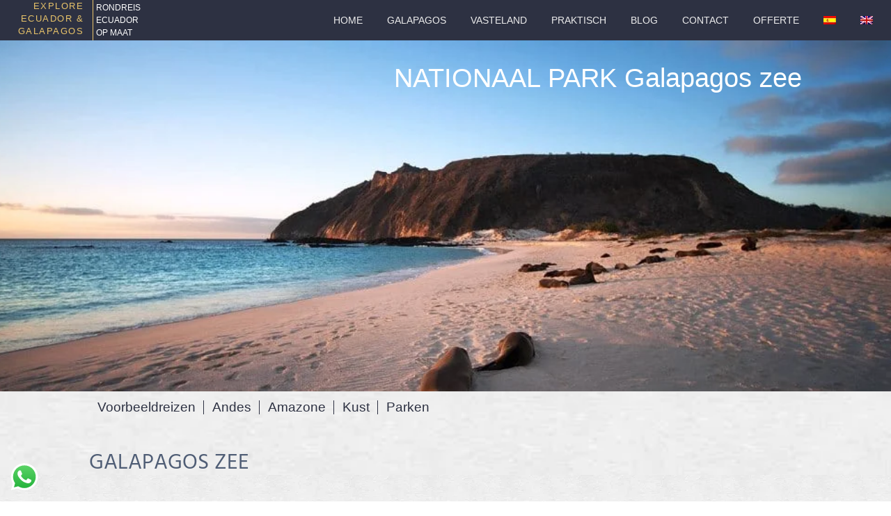

--- FILE ---
content_type: text/html; charset=UTF-8
request_url: https://explore-ecuador.be/natuurparken/galapagos-zee/
body_size: 51846
content:
<!doctype html>
<html lang="nl-NL" prefix="og: https://ogp.me/ns#">
<head>
	<meta charset="UTF-8">
	<meta name="viewport" content="width=device-width, initial-scale=1">
	<link rel="profile" href="https://gmpg.org/xfn/11">
	<link rel="alternate" hreflang="nl" href="https://explore-ecuador.be/natuurparken/galapagos-zee/" />
<link rel="alternate" hreflang="es" href="https://descubre-ecuador.com/parques-naturales/galapagos-zee/" />
<link rel="alternate" hreflang="en" href="https://explore-ecuador.com/natural-parks/galapagos-sea/" />
<link rel="alternate" hreflang="x-default" href="https://explore-ecuador.be/natuurparken/galapagos-zee/" />

<!-- Search Engine Optimization door Rank Math PRO - https://rankmath.com/ -->
<title>Galapagos zee | Reizen in Ecuador en Galapagos</title>
<meta name="robots" content="follow, index, max-snippet:-1, max-video-preview:-1, max-image-preview:large"/>
<link rel="canonical" href="https://explore-ecuador.be/natuurparken/galapagos-zee/" />
<meta property="og:locale" content="nl_NL" />
<meta property="og:type" content="article" />
<meta property="og:title" content="Galapagos zee | Reizen in Ecuador en Galapagos" />
<meta property="og:url" content="https://explore-ecuador.be/natuurparken/galapagos-zee/" />
<meta property="og:site_name" content="Reizen in Ecuador en Galapagos" />
<meta property="og:updated_time" content="2023-07-22T13:54:16+00:00" />
<meta property="og:image" content="https://explore-ecuador.be/wp-content/uploads/2022/11/national-parks-galapagossea-001.jpg" />
<meta property="og:image:secure_url" content="https://explore-ecuador.be/wp-content/uploads/2022/11/national-parks-galapagossea-001.jpg" />
<meta property="og:image:width" content="1200" />
<meta property="og:image:height" content="379" />
<meta property="og:image:alt" content="National Park Galapagos Sea" />
<meta property="og:image:type" content="image/jpeg" />
<meta property="article:published_time" content="2020-05-31T00:11:14+00:00" />
<meta property="article:modified_time" content="2023-07-22T13:54:16+00:00" />
<meta name="twitter:card" content="summary_large_image" />
<meta name="twitter:title" content="Galapagos zee | Reizen in Ecuador en Galapagos" />
<meta name="twitter:image" content="https://explore-ecuador.be/wp-content/uploads/2022/11/national-parks-galapagossea-001.jpg" />
<script type="application/ld+json" class="rank-math-schema-pro">{"@context":"https://schema.org","@graph":[{"@type":"Organization","@id":"https://explore-ecuador.be/#organization","name":"Explore Ecuador","logo":{"@type":"ImageObject","@id":"https://explore-ecuador.be/#logo","url":"https://explore-ecuador.be/wp-content/uploads/2022/10/explore-EN-small.png","contentUrl":"https://explore-ecuador.be/wp-content/uploads/2022/10/explore-EN-small.png","caption":"Reizen in Ecuador en Galapagos","inLanguage":"nl-NL","width":"342","height":"308"}},{"@type":"WebSite","@id":"https://explore-ecuador.be/#website","url":"https://explore-ecuador.be","name":"Reizen in Ecuador en Galapagos","publisher":{"@id":"https://explore-ecuador.be/#organization"},"inLanguage":"nl-NL"},{"@type":"ImageObject","@id":"https://explore-ecuador.be/wp-content/uploads/2022/11/national-parks-galapagossea-001.jpg","url":"https://explore-ecuador.be/wp-content/uploads/2022/11/national-parks-galapagossea-001.jpg","width":"1200","height":"379","caption":"National Park Galapagos Sea","inLanguage":"nl-NL"},{"@type":"WebPage","@id":"https://explore-ecuador.be/natuurparken/galapagos-zee/#webpage","url":"https://explore-ecuador.be/natuurparken/galapagos-zee/","name":"Galapagos zee | Reizen in Ecuador en Galapagos","datePublished":"2020-05-31T00:11:14+00:00","dateModified":"2023-07-22T13:54:16+00:00","isPartOf":{"@id":"https://explore-ecuador.be/#website"},"primaryImageOfPage":{"@id":"https://explore-ecuador.be/wp-content/uploads/2022/11/national-parks-galapagossea-001.jpg"},"inLanguage":"nl-NL"},{"@type":"Person","@id":"https://explore-ecuador.be/natuurparken/galapagos-zee/#author","name":"WordpressDirk","image":{"@type":"ImageObject","@id":"https://secure.gravatar.com/avatar/a3f3b546f5002b54d2f351bb3ca645a5aa857f25332557e08a44b009dfa94418?s=96&amp;d=mm&amp;r=g","url":"https://secure.gravatar.com/avatar/a3f3b546f5002b54d2f351bb3ca645a5aa857f25332557e08a44b009dfa94418?s=96&amp;d=mm&amp;r=g","caption":"WordpressDirk","inLanguage":"nl-NL"},"sameAs":["https://explore-ecuador.be/"],"worksFor":{"@id":"https://explore-ecuador.be/#organization"}},{"@type":"Article","headline":"Galapagos zee | Reizen in Ecuador en Galapagos","datePublished":"2020-05-31T00:11:14+00:00","dateModified":"2023-07-22T13:54:16+00:00","author":{"@id":"https://explore-ecuador.be/natuurparken/galapagos-zee/#author","name":"WordpressDirk"},"publisher":{"@id":"https://explore-ecuador.be/#organization"},"name":"Galapagos zee | Reizen in Ecuador en Galapagos","@id":"https://explore-ecuador.be/natuurparken/galapagos-zee/#richSnippet","isPartOf":{"@id":"https://explore-ecuador.be/natuurparken/galapagos-zee/#webpage"},"image":{"@id":"https://explore-ecuador.be/wp-content/uploads/2022/11/national-parks-galapagossea-001.jpg"},"inLanguage":"nl-NL","mainEntityOfPage":{"@id":"https://explore-ecuador.be/natuurparken/galapagos-zee/#webpage"}}]}</script>
<!-- /Rank Math WordPress SEO plugin -->

<link rel='dns-prefetch' href='//maps.google.com' />
<link rel="alternate" type="application/rss+xml" title="Reizen in Ecuador en Galapagos &raquo; feed" href="https://explore-ecuador.be/feed/" />
<link rel="alternate" type="application/rss+xml" title="Reizen in Ecuador en Galapagos &raquo; reacties feed" href="https://explore-ecuador.be/comments/feed/" />
<link rel="alternate" title="oEmbed (JSON)" type="application/json+oembed" href="https://explore-ecuador.be/wp-json/oembed/1.0/embed?url=https%3A%2F%2Fexplore-ecuador.be%2Fnatuurparken%2Fgalapagos-zee%2F" />
<link rel="alternate" title="oEmbed (XML)" type="text/xml+oembed" href="https://explore-ecuador.be/wp-json/oembed/1.0/embed?url=https%3A%2F%2Fexplore-ecuador.be%2Fnatuurparken%2Fgalapagos-zee%2F&#038;format=xml" />
<style id='wp-img-auto-sizes-contain-inline-css'>
img:is([sizes=auto i],[sizes^="auto," i]){contain-intrinsic-size:3000px 1500px}
/*# sourceURL=wp-img-auto-sizes-contain-inline-css */
</style>
<style id="litespeed-ccss">.ht-ctc-chat{--side:right}ul{box-sizing:border-box}:root{--wp--preset--font-size--normal:16px;--wp--preset--font-size--huge:42px}.screen-reader-text{border:0;clip-path:inset(50%);height:1px;margin:-1px;overflow:hidden;padding:0;position:absolute;width:1px;word-wrap:normal!important}html :where(img[class*=wp-image-]){height:auto;max-width:100%}:root{--wp--preset--aspect-ratio--square:1;--wp--preset--aspect-ratio--4-3:4/3;--wp--preset--aspect-ratio--3-4:3/4;--wp--preset--aspect-ratio--3-2:3/2;--wp--preset--aspect-ratio--2-3:2/3;--wp--preset--aspect-ratio--16-9:16/9;--wp--preset--aspect-ratio--9-16:9/16;--wp--preset--color--black:#000000;--wp--preset--color--cyan-bluish-gray:#abb8c3;--wp--preset--color--white:#ffffff;--wp--preset--color--pale-pink:#f78da7;--wp--preset--color--vivid-red:#cf2e2e;--wp--preset--color--luminous-vivid-orange:#ff6900;--wp--preset--color--luminous-vivid-amber:#fcb900;--wp--preset--color--light-green-cyan:#7bdcb5;--wp--preset--color--vivid-green-cyan:#00d084;--wp--preset--color--pale-cyan-blue:#8ed1fc;--wp--preset--color--vivid-cyan-blue:#0693e3;--wp--preset--color--vivid-purple:#9b51e0;--wp--preset--gradient--vivid-cyan-blue-to-vivid-purple:linear-gradient(135deg,rgba(6,147,227,1) 0%,rgb(155,81,224) 100%);--wp--preset--gradient--light-green-cyan-to-vivid-green-cyan:linear-gradient(135deg,rgb(122,220,180) 0%,rgb(0,208,130) 100%);--wp--preset--gradient--luminous-vivid-amber-to-luminous-vivid-orange:linear-gradient(135deg,rgba(252,185,0,1) 0%,rgba(255,105,0,1) 100%);--wp--preset--gradient--luminous-vivid-orange-to-vivid-red:linear-gradient(135deg,rgba(255,105,0,1) 0%,rgb(207,46,46) 100%);--wp--preset--gradient--very-light-gray-to-cyan-bluish-gray:linear-gradient(135deg,rgb(238,238,238) 0%,rgb(169,184,195) 100%);--wp--preset--gradient--cool-to-warm-spectrum:linear-gradient(135deg,rgb(74,234,220) 0%,rgb(151,120,209) 20%,rgb(207,42,186) 40%,rgb(238,44,130) 60%,rgb(251,105,98) 80%,rgb(254,248,76) 100%);--wp--preset--gradient--blush-light-purple:linear-gradient(135deg,rgb(255,206,236) 0%,rgb(152,150,240) 100%);--wp--preset--gradient--blush-bordeaux:linear-gradient(135deg,rgb(254,205,165) 0%,rgb(254,45,45) 50%,rgb(107,0,62) 100%);--wp--preset--gradient--luminous-dusk:linear-gradient(135deg,rgb(255,203,112) 0%,rgb(199,81,192) 50%,rgb(65,88,208) 100%);--wp--preset--gradient--pale-ocean:linear-gradient(135deg,rgb(255,245,203) 0%,rgb(182,227,212) 50%,rgb(51,167,181) 100%);--wp--preset--gradient--electric-grass:linear-gradient(135deg,rgb(202,248,128) 0%,rgb(113,206,126) 100%);--wp--preset--gradient--midnight:linear-gradient(135deg,rgb(2,3,129) 0%,rgb(40,116,252) 100%);--wp--preset--font-size--small:13px;--wp--preset--font-size--medium:20px;--wp--preset--font-size--large:36px;--wp--preset--font-size--x-large:42px;--wp--preset--spacing--20:0.44rem;--wp--preset--spacing--30:0.67rem;--wp--preset--spacing--40:1rem;--wp--preset--spacing--50:1.5rem;--wp--preset--spacing--60:2.25rem;--wp--preset--spacing--70:3.38rem;--wp--preset--spacing--80:5.06rem;--wp--preset--shadow--natural:6px 6px 9px rgba(0, 0, 0, 0.2);--wp--preset--shadow--deep:12px 12px 50px rgba(0, 0, 0, 0.4);--wp--preset--shadow--sharp:6px 6px 0px rgba(0, 0, 0, 0.2);--wp--preset--shadow--outlined:6px 6px 0px -3px rgba(255, 255, 255, 1), 6px 6px rgba(0, 0, 0, 1);--wp--preset--shadow--crisp:6px 6px 0px rgba(0, 0, 0, 1)}:root{--wp--style--global--content-size:800px;--wp--style--global--wide-size:1200px}:where(body){margin:0}:root{--wp--style--block-gap:24px}body{padding-top:0;padding-right:0;padding-bottom:0;padding-left:0}a:where(:not(.wp-element-button)){text-decoration:underline}.wpml-ls-menu-item .wpml-ls-flag{display:inline;vertical-align:baseline}ul .wpml-ls-menu-item a{display:flex;align-items:center}html{line-height:1.15;-webkit-text-size-adjust:100%}*,:after,:before{box-sizing:border-box}body{background-color:#fff;color:#333;font-family:-apple-system,BlinkMacSystemFont,Segoe UI,Roboto,Helvetica Neue,Arial,Noto Sans,sans-serif,Apple Color Emoji,Segoe UI Emoji,Segoe UI Symbol,Noto Color Emoji;font-size:1rem;font-weight:400;line-height:1.5;margin:0;-webkit-font-smoothing:antialiased;-moz-osx-font-smoothing:grayscale}p{margin-block-end:.9rem;margin-block-start:0}a{background-color:#fff0;color:#c36;text-decoration:none}img{border-style:none;height:auto;max-width:100%}::-webkit-file-upload-button{-webkit-appearance:button;font:inherit}li,ul{background:#fff0;border:0;font-size:100%;margin-block-end:0;margin-block-start:0;outline:0;vertical-align:baseline}.alignleft{float:left;margin-right:1rem}.screen-reader-text{clip:rect(1px,1px,1px,1px);height:1px;overflow:hidden;position:absolute!important;width:1px;word-wrap:normal!important}:root{--direction-multiplier:1}.screen-reader-text{height:1px;margin:-1px;overflow:hidden;padding:0;position:absolute;top:-10000em;width:1px;clip:rect(0,0,0,0);border:0}.elementor *{box-sizing:border-box}.elementor a{box-shadow:none;text-decoration:none}.elementor img{border:none;border-radius:0;box-shadow:none;height:auto;max-width:100%}:root{--page-title-display:block}@media (prefers-reduced-motion:no-preference){html{scroll-behavior:smooth}}.elementor-kit-11350{--e-global-color-primary:#2B2F30;--e-global-color-secondary:#2D3142;--e-global-color-text:#2D3142;--e-global-color-accent:#ED6A5A;--e-global-color-3d1a41c0:#000000;--e-global-color-9f6567:#264653;--e-global-color-3f48ae09:#4F5D75;--e-global-color-71c828aa:#446B6E;--e-global-color-4bc0c42d:#2A9D8F;--e-global-color-4687d0ac:#5CA4A9;--e-global-color-2b59d740:#9BC1BC;--e-global-color-5b19f146:#F4A261;--e-global-color-75c2f1ce:#E9C46A;--e-global-color-6f2ee6da:#C9C5BB;--e-global-color-d2d5930:#F4F1BB;--e-global-color-53d8e039:#BFC0C0;--e-global-color-7d11e829:#E6EBE0;--e-global-color-214134c1:#EDEDED;--e-global-color-743103dd:#FFF;--e-global-color-75ee9b67:#B32918;--e-global-color-13879009:#207BB3;--e-global-color-71c81943:#000000;--e-global-color-7c228009:#538A4A;--e-global-color-54c9e6a:#7F8E9E;--e-global-color-fd39715:#987537;--e-global-color-c1a1cee:#B34B18;--e-global-color-b62df48:#264653C2;--e-global-color-f0e9e65:#E9C46A;--e-global-color-63d73db:#6A3508;--e-global-color-fab5f26:#CC0921;--e-global-typography-primary-font-family:"Hind Madurai";--e-global-typography-secondary-font-family:"Hind Madurai";--e-global-typography-text-font-family:"Hind Madurai";--e-global-typography-accent-font-family:"Hind Madurai";background-color:#FFF;color:#2D3142;font-size:18px;font-weight:400;--e-preloader-animation-duration:1500ms;--e-preloader-delay:0ms;--e-preloader-color:#FFF;--e-preloader-size:20px;--e-preloader-rotate:0deg}.elementor-kit-11350 a{color:var(--e-global-color-7c228009);font-size:1em;font-weight:400}.elementor-kit-11350 img{border-radius:0 0 0 0;opacity:1;filter:brightness(100%) contrast(100%) saturate(100%) blur(0) hue-rotate(0deg)}@media (max-width:1024px){.elementor-kit-11350{font-size:16px}}@media (max-width:767px){.elementor-kit-11350{font-size:15px}}.elementor-61297 .elementor-element.elementor-element-718814a .elementor-menu-toggle{margin-left:auto;background-color:#fff0}.elementor-61297 .elementor-element.elementor-element-718814a .elementor-nav-menu .elementor-item{font-size:1.1vw;font-weight:300;text-transform:uppercase}.elementor-61297 .elementor-element.elementor-element-718814a .elementor-nav-menu--dropdown a,.elementor-61297 .elementor-element.elementor-element-718814a .elementor-menu-toggle{color:var(--e-global-color-214134c1);fill:var(--e-global-color-214134c1)}.elementor-61297 .elementor-element.elementor-element-718814a .elementor-nav-menu--dropdown{background-color:#2D3142D9}.elementor-61297 .elementor-element.elementor-element-718814a .elementor-nav-menu--dropdown .elementor-item{font-size:2.5vw;font-weight:600}.elementor-61297 .elementor-element.elementor-element-718814a .elementor-nav-menu--dropdown li:not(:last-child){border-style:groove;border-color:var(--e-global-color-743103dd);border-bottom-width:1px}.elementor-61297 .elementor-element.elementor-element-718814a div.elementor-menu-toggle{color:var(--e-global-color-214134c1)}.elementor-61297 .elementor-element.elementor-element-718814a div.elementor-menu-toggle svg{fill:var(--e-global-color-214134c1)}@media (max-width:1024px){.elementor-61297 .elementor-element.elementor-element-718814a .elementor-nav-menu--dropdown .elementor-item{font-size:2vw}.elementor-61297 .elementor-element.elementor-element-718814a .elementor-nav-menu--dropdown{border-radius:0 0 0 0}.elementor-61297 .elementor-element.elementor-element-718814a .elementor-nav-menu--dropdown li:first-child a{border-top-left-radius:0;border-top-right-radius:0}.elementor-61297 .elementor-element.elementor-element-718814a .elementor-nav-menu--dropdown li:last-child a{border-bottom-right-radius:0;border-bottom-left-radius:0}.elementor-61297 .elementor-element.elementor-element-718814a .elementor-nav-menu--dropdown a{padding-left:60px;padding-right:60px;padding-top:25px;padding-bottom:25px}.elementor-61297 .elementor-element.elementor-element-718814a .elementor-nav-menu__container.elementor-nav-menu--dropdown{margin-top:0px!important}}@media (max-width:767px){.elementor-61297 .elementor-element.elementor-element-718814a .elementor-nav-menu .elementor-item{font-size:3.1vw}.elementor-61297 .elementor-element.elementor-element-718814a .elementor-nav-menu--dropdown a{padding-left:25px;padding-right:25px;padding-top:20px;padding-bottom:20px}.elementor-61297 .elementor-element.elementor-element-718814a .elementor-nav-menu__container.elementor-nav-menu--dropdown{margin-top:20px!important}}.elementor-25930 .elementor-element.elementor-global-62845 .elementor-nav-menu .elementor-item{font-size:1.5vw}@media (max-width:1024px){.elementor-25930 .elementor-element.elementor-global-62845 .elementor-nav-menu .elementor-item{font-size:2.2vw}}@media (max-width:767px){.elementor-25930 .elementor-element.elementor-global-62845 .elementor-nav-menu .elementor-item{font-size:3.8vw}}.elementor-item:after,.elementor-item:before{display:block;position:absolute}.elementor-item:not(:hover):not(:focus):not(.elementor-item-active):not(.highlighted):after,.elementor-item:not(:hover):not(:focus):not(.elementor-item-active):not(.highlighted):before{opacity:0}.elementor-nav-menu__align-start .elementor-nav-menu{justify-content:flex-start;margin-inline-end:auto}.elementor-nav-menu__align-end .elementor-nav-menu{justify-content:flex-end;margin-inline-start:auto}.elementor-nav-menu{position:relative;z-index:2}.elementor-nav-menu:after{clear:both;content:" ";display:block;font:0/0 serif;height:0;overflow:hidden;visibility:hidden}.elementor-nav-menu,.elementor-nav-menu li{display:block;line-height:normal;list-style:none;margin:0;padding:0}.elementor-nav-menu a,.elementor-nav-menu li{position:relative}.elementor-nav-menu li{border-width:0}.elementor-nav-menu a{align-items:center;display:flex}.elementor-nav-menu a{line-height:20px;padding:10px 20px}.elementor-menu-toggle{align-items:center;background-color:rgb(0 0 0/.05);border:0 solid;border-radius:3px;color:#33373d;display:flex;font-size:var(--nav-menu-icon-size,22px);justify-content:center;padding:.25em}.elementor-menu-toggle:not(.elementor-active) .elementor-menu-toggle__icon--close{display:none}.elementor-menu-toggle .e-font-icon-svg{fill:#33373d;height:1em;width:1em}.elementor-menu-toggle svg{height:auto;width:1em;fill:var(--nav-menu-icon-color,currentColor)}.elementor-nav-menu--dropdown{background-color:#fff;font-size:13px}.elementor-nav-menu--dropdown-none .elementor-nav-menu--dropdown{display:none}.elementor-nav-menu--dropdown.elementor-nav-menu__container{margin-top:10px;overflow-x:hidden;overflow-y:auto;transform-origin:top}.elementor-nav-menu--dropdown a{color:#33373d}.elementor-nav-menu--toggle .elementor-menu-toggle:not(.elementor-active)+.elementor-nav-menu__container{max-height:0;overflow:hidden;transform:scaleY(0)}.elementor-nav-menu--stretch .elementor-nav-menu__container.elementor-nav-menu--dropdown{position:absolute;z-index:9997}@media (min-width:1025px){.elementor-nav-menu--dropdown-tablet .elementor-menu-toggle,.elementor-nav-menu--dropdown-tablet .elementor-nav-menu--dropdown{display:none}.elementor-nav-menu--dropdown-tablet nav.elementor-nav-menu--dropdown.elementor-nav-menu__container{overflow-y:hidden}}:root{--swiper-theme-color:#007aff}:root{--swiper-navigation-size:44px}html.optml_no_js img[data-opt-src]{display:none!important}@media screen and (max-height:640px){.e-con.e-parent:nth-of-type(n+2):not(.e-lazyloaded):not(.e-no-lazyload) *{background-image:none!important}}img[data-opt-src]:not([data-opt-lazy-loaded]){opacity:.75;-webkit-filter:blur(8px);-moz-filter:blur(8px);-o-filter:blur(8px);-ms-filter:blur(8px);filter:blur(8px);transform:scale(1.04);animation:0.1s ease-in;-webkit-transform:translate3d(0,0,0)}</style><link rel="preload" data-asynced="1" data-optimized="2" as="style" onload="this.onload=null;this.rel='stylesheet'" href="https://explore-ecuador.be/wp-content/litespeed/css/44b3be4c6f9d2f52fdacfd767f8f658f.css?ver=7deae" /><script data-optimized="1" src="https://explore-ecuador.be/wp-content/plugins/litespeed-cache/assets/js/css_async.min.js"></script>

<style id='wp-emoji-styles-inline-css'>

	img.wp-smiley, img.emoji {
		display: inline !important;
		border: none !important;
		box-shadow: none !important;
		height: 1em !important;
		width: 1em !important;
		margin: 0 0.07em !important;
		vertical-align: -0.1em !important;
		background: none !important;
		padding: 0 !important;
	}
/*# sourceURL=wp-emoji-styles-inline-css */
</style>

<style id='filebird-block-filebird-gallery-style-inline-css'>
ul.filebird-block-filebird-gallery{margin:auto!important;padding:0!important;width:100%}ul.filebird-block-filebird-gallery.layout-grid{display:grid;grid-gap:20px;align-items:stretch;grid-template-columns:repeat(var(--columns),1fr);justify-items:stretch}ul.filebird-block-filebird-gallery.layout-grid li img{border:1px solid #ccc;box-shadow:2px 2px 6px 0 rgba(0,0,0,.3);height:100%;max-width:100%;-o-object-fit:cover;object-fit:cover;width:100%}ul.filebird-block-filebird-gallery.layout-masonry{-moz-column-count:var(--columns);-moz-column-gap:var(--space);column-gap:var(--space);-moz-column-width:var(--min-width);columns:var(--min-width) var(--columns);display:block;overflow:auto}ul.filebird-block-filebird-gallery.layout-masonry li{margin-bottom:var(--space)}ul.filebird-block-filebird-gallery li{list-style:none}ul.filebird-block-filebird-gallery li figure{height:100%;margin:0;padding:0;position:relative;width:100%}ul.filebird-block-filebird-gallery li figure figcaption{background:linear-gradient(0deg,rgba(0,0,0,.7),rgba(0,0,0,.3) 70%,transparent);bottom:0;box-sizing:border-box;color:#fff;font-size:.8em;margin:0;max-height:100%;overflow:auto;padding:3em .77em .7em;position:absolute;text-align:center;width:100%;z-index:2}ul.filebird-block-filebird-gallery li figure figcaption a{color:inherit}

/*# sourceURL=https://explore-ecuador.be/wp-content/plugins/filebird/blocks/filebird-gallery/build/style-index.css */
</style>

<style id='global-styles-inline-css'>
:root{--wp--preset--aspect-ratio--square: 1;--wp--preset--aspect-ratio--4-3: 4/3;--wp--preset--aspect-ratio--3-4: 3/4;--wp--preset--aspect-ratio--3-2: 3/2;--wp--preset--aspect-ratio--2-3: 2/3;--wp--preset--aspect-ratio--16-9: 16/9;--wp--preset--aspect-ratio--9-16: 9/16;--wp--preset--color--black: #000000;--wp--preset--color--cyan-bluish-gray: #abb8c3;--wp--preset--color--white: #ffffff;--wp--preset--color--pale-pink: #f78da7;--wp--preset--color--vivid-red: #cf2e2e;--wp--preset--color--luminous-vivid-orange: #ff6900;--wp--preset--color--luminous-vivid-amber: #fcb900;--wp--preset--color--light-green-cyan: #7bdcb5;--wp--preset--color--vivid-green-cyan: #00d084;--wp--preset--color--pale-cyan-blue: #8ed1fc;--wp--preset--color--vivid-cyan-blue: #0693e3;--wp--preset--color--vivid-purple: #9b51e0;--wp--preset--gradient--vivid-cyan-blue-to-vivid-purple: linear-gradient(135deg,rgb(6,147,227) 0%,rgb(155,81,224) 100%);--wp--preset--gradient--light-green-cyan-to-vivid-green-cyan: linear-gradient(135deg,rgb(122,220,180) 0%,rgb(0,208,130) 100%);--wp--preset--gradient--luminous-vivid-amber-to-luminous-vivid-orange: linear-gradient(135deg,rgb(252,185,0) 0%,rgb(255,105,0) 100%);--wp--preset--gradient--luminous-vivid-orange-to-vivid-red: linear-gradient(135deg,rgb(255,105,0) 0%,rgb(207,46,46) 100%);--wp--preset--gradient--very-light-gray-to-cyan-bluish-gray: linear-gradient(135deg,rgb(238,238,238) 0%,rgb(169,184,195) 100%);--wp--preset--gradient--cool-to-warm-spectrum: linear-gradient(135deg,rgb(74,234,220) 0%,rgb(151,120,209) 20%,rgb(207,42,186) 40%,rgb(238,44,130) 60%,rgb(251,105,98) 80%,rgb(254,248,76) 100%);--wp--preset--gradient--blush-light-purple: linear-gradient(135deg,rgb(255,206,236) 0%,rgb(152,150,240) 100%);--wp--preset--gradient--blush-bordeaux: linear-gradient(135deg,rgb(254,205,165) 0%,rgb(254,45,45) 50%,rgb(107,0,62) 100%);--wp--preset--gradient--luminous-dusk: linear-gradient(135deg,rgb(255,203,112) 0%,rgb(199,81,192) 50%,rgb(65,88,208) 100%);--wp--preset--gradient--pale-ocean: linear-gradient(135deg,rgb(255,245,203) 0%,rgb(182,227,212) 50%,rgb(51,167,181) 100%);--wp--preset--gradient--electric-grass: linear-gradient(135deg,rgb(202,248,128) 0%,rgb(113,206,126) 100%);--wp--preset--gradient--midnight: linear-gradient(135deg,rgb(2,3,129) 0%,rgb(40,116,252) 100%);--wp--preset--font-size--small: 13px;--wp--preset--font-size--medium: 20px;--wp--preset--font-size--large: 36px;--wp--preset--font-size--x-large: 42px;--wp--preset--spacing--20: 0.44rem;--wp--preset--spacing--30: 0.67rem;--wp--preset--spacing--40: 1rem;--wp--preset--spacing--50: 1.5rem;--wp--preset--spacing--60: 2.25rem;--wp--preset--spacing--70: 3.38rem;--wp--preset--spacing--80: 5.06rem;--wp--preset--shadow--natural: 6px 6px 9px rgba(0, 0, 0, 0.2);--wp--preset--shadow--deep: 12px 12px 50px rgba(0, 0, 0, 0.4);--wp--preset--shadow--sharp: 6px 6px 0px rgba(0, 0, 0, 0.2);--wp--preset--shadow--outlined: 6px 6px 0px -3px rgb(255, 255, 255), 6px 6px rgb(0, 0, 0);--wp--preset--shadow--crisp: 6px 6px 0px rgb(0, 0, 0);}:root { --wp--style--global--content-size: 800px;--wp--style--global--wide-size: 1200px; }:where(body) { margin: 0; }.wp-site-blocks > .alignleft { float: left; margin-right: 2em; }.wp-site-blocks > .alignright { float: right; margin-left: 2em; }.wp-site-blocks > .aligncenter { justify-content: center; margin-left: auto; margin-right: auto; }:where(.wp-site-blocks) > * { margin-block-start: 24px; margin-block-end: 0; }:where(.wp-site-blocks) > :first-child { margin-block-start: 0; }:where(.wp-site-blocks) > :last-child { margin-block-end: 0; }:root { --wp--style--block-gap: 24px; }:root :where(.is-layout-flow) > :first-child{margin-block-start: 0;}:root :where(.is-layout-flow) > :last-child{margin-block-end: 0;}:root :where(.is-layout-flow) > *{margin-block-start: 24px;margin-block-end: 0;}:root :where(.is-layout-constrained) > :first-child{margin-block-start: 0;}:root :where(.is-layout-constrained) > :last-child{margin-block-end: 0;}:root :where(.is-layout-constrained) > *{margin-block-start: 24px;margin-block-end: 0;}:root :where(.is-layout-flex){gap: 24px;}:root :where(.is-layout-grid){gap: 24px;}.is-layout-flow > .alignleft{float: left;margin-inline-start: 0;margin-inline-end: 2em;}.is-layout-flow > .alignright{float: right;margin-inline-start: 2em;margin-inline-end: 0;}.is-layout-flow > .aligncenter{margin-left: auto !important;margin-right: auto !important;}.is-layout-constrained > .alignleft{float: left;margin-inline-start: 0;margin-inline-end: 2em;}.is-layout-constrained > .alignright{float: right;margin-inline-start: 2em;margin-inline-end: 0;}.is-layout-constrained > .aligncenter{margin-left: auto !important;margin-right: auto !important;}.is-layout-constrained > :where(:not(.alignleft):not(.alignright):not(.alignfull)){max-width: var(--wp--style--global--content-size);margin-left: auto !important;margin-right: auto !important;}.is-layout-constrained > .alignwide{max-width: var(--wp--style--global--wide-size);}body .is-layout-flex{display: flex;}.is-layout-flex{flex-wrap: wrap;align-items: center;}.is-layout-flex > :is(*, div){margin: 0;}body .is-layout-grid{display: grid;}.is-layout-grid > :is(*, div){margin: 0;}body{padding-top: 0px;padding-right: 0px;padding-bottom: 0px;padding-left: 0px;}a:where(:not(.wp-element-button)){text-decoration: underline;}:root :where(.wp-element-button, .wp-block-button__link){background-color: #32373c;border-width: 0;color: #fff;font-family: inherit;font-size: inherit;font-style: inherit;font-weight: inherit;letter-spacing: inherit;line-height: inherit;padding-top: calc(0.667em + 2px);padding-right: calc(1.333em + 2px);padding-bottom: calc(0.667em + 2px);padding-left: calc(1.333em + 2px);text-decoration: none;text-transform: inherit;}.has-black-color{color: var(--wp--preset--color--black) !important;}.has-cyan-bluish-gray-color{color: var(--wp--preset--color--cyan-bluish-gray) !important;}.has-white-color{color: var(--wp--preset--color--white) !important;}.has-pale-pink-color{color: var(--wp--preset--color--pale-pink) !important;}.has-vivid-red-color{color: var(--wp--preset--color--vivid-red) !important;}.has-luminous-vivid-orange-color{color: var(--wp--preset--color--luminous-vivid-orange) !important;}.has-luminous-vivid-amber-color{color: var(--wp--preset--color--luminous-vivid-amber) !important;}.has-light-green-cyan-color{color: var(--wp--preset--color--light-green-cyan) !important;}.has-vivid-green-cyan-color{color: var(--wp--preset--color--vivid-green-cyan) !important;}.has-pale-cyan-blue-color{color: var(--wp--preset--color--pale-cyan-blue) !important;}.has-vivid-cyan-blue-color{color: var(--wp--preset--color--vivid-cyan-blue) !important;}.has-vivid-purple-color{color: var(--wp--preset--color--vivid-purple) !important;}.has-black-background-color{background-color: var(--wp--preset--color--black) !important;}.has-cyan-bluish-gray-background-color{background-color: var(--wp--preset--color--cyan-bluish-gray) !important;}.has-white-background-color{background-color: var(--wp--preset--color--white) !important;}.has-pale-pink-background-color{background-color: var(--wp--preset--color--pale-pink) !important;}.has-vivid-red-background-color{background-color: var(--wp--preset--color--vivid-red) !important;}.has-luminous-vivid-orange-background-color{background-color: var(--wp--preset--color--luminous-vivid-orange) !important;}.has-luminous-vivid-amber-background-color{background-color: var(--wp--preset--color--luminous-vivid-amber) !important;}.has-light-green-cyan-background-color{background-color: var(--wp--preset--color--light-green-cyan) !important;}.has-vivid-green-cyan-background-color{background-color: var(--wp--preset--color--vivid-green-cyan) !important;}.has-pale-cyan-blue-background-color{background-color: var(--wp--preset--color--pale-cyan-blue) !important;}.has-vivid-cyan-blue-background-color{background-color: var(--wp--preset--color--vivid-cyan-blue) !important;}.has-vivid-purple-background-color{background-color: var(--wp--preset--color--vivid-purple) !important;}.has-black-border-color{border-color: var(--wp--preset--color--black) !important;}.has-cyan-bluish-gray-border-color{border-color: var(--wp--preset--color--cyan-bluish-gray) !important;}.has-white-border-color{border-color: var(--wp--preset--color--white) !important;}.has-pale-pink-border-color{border-color: var(--wp--preset--color--pale-pink) !important;}.has-vivid-red-border-color{border-color: var(--wp--preset--color--vivid-red) !important;}.has-luminous-vivid-orange-border-color{border-color: var(--wp--preset--color--luminous-vivid-orange) !important;}.has-luminous-vivid-amber-border-color{border-color: var(--wp--preset--color--luminous-vivid-amber) !important;}.has-light-green-cyan-border-color{border-color: var(--wp--preset--color--light-green-cyan) !important;}.has-vivid-green-cyan-border-color{border-color: var(--wp--preset--color--vivid-green-cyan) !important;}.has-pale-cyan-blue-border-color{border-color: var(--wp--preset--color--pale-cyan-blue) !important;}.has-vivid-cyan-blue-border-color{border-color: var(--wp--preset--color--vivid-cyan-blue) !important;}.has-vivid-purple-border-color{border-color: var(--wp--preset--color--vivid-purple) !important;}.has-vivid-cyan-blue-to-vivid-purple-gradient-background{background: var(--wp--preset--gradient--vivid-cyan-blue-to-vivid-purple) !important;}.has-light-green-cyan-to-vivid-green-cyan-gradient-background{background: var(--wp--preset--gradient--light-green-cyan-to-vivid-green-cyan) !important;}.has-luminous-vivid-amber-to-luminous-vivid-orange-gradient-background{background: var(--wp--preset--gradient--luminous-vivid-amber-to-luminous-vivid-orange) !important;}.has-luminous-vivid-orange-to-vivid-red-gradient-background{background: var(--wp--preset--gradient--luminous-vivid-orange-to-vivid-red) !important;}.has-very-light-gray-to-cyan-bluish-gray-gradient-background{background: var(--wp--preset--gradient--very-light-gray-to-cyan-bluish-gray) !important;}.has-cool-to-warm-spectrum-gradient-background{background: var(--wp--preset--gradient--cool-to-warm-spectrum) !important;}.has-blush-light-purple-gradient-background{background: var(--wp--preset--gradient--blush-light-purple) !important;}.has-blush-bordeaux-gradient-background{background: var(--wp--preset--gradient--blush-bordeaux) !important;}.has-luminous-dusk-gradient-background{background: var(--wp--preset--gradient--luminous-dusk) !important;}.has-pale-ocean-gradient-background{background: var(--wp--preset--gradient--pale-ocean) !important;}.has-electric-grass-gradient-background{background: var(--wp--preset--gradient--electric-grass) !important;}.has-midnight-gradient-background{background: var(--wp--preset--gradient--midnight) !important;}.has-small-font-size{font-size: var(--wp--preset--font-size--small) !important;}.has-medium-font-size{font-size: var(--wp--preset--font-size--medium) !important;}.has-large-font-size{font-size: var(--wp--preset--font-size--large) !important;}.has-x-large-font-size{font-size: var(--wp--preset--font-size--x-large) !important;}
:root :where(.wp-block-pullquote){font-size: 1.5em;line-height: 1.6;}
/*# sourceURL=global-styles-inline-css */
</style>

<style id='wpml-legacy-horizontal-list-0-inline-css'>
.wpml-ls-statics-footer a, .wpml-ls-statics-footer .wpml-ls-sub-menu a, .wpml-ls-statics-footer .wpml-ls-sub-menu a:link, .wpml-ls-statics-footer li:not(.wpml-ls-current-language) .wpml-ls-link, .wpml-ls-statics-footer li:not(.wpml-ls-current-language) .wpml-ls-link:link {color:#444444;background-color:#ffffff;}.wpml-ls-statics-footer .wpml-ls-sub-menu a:hover,.wpml-ls-statics-footer .wpml-ls-sub-menu a:focus, .wpml-ls-statics-footer .wpml-ls-sub-menu a:link:hover, .wpml-ls-statics-footer .wpml-ls-sub-menu a:link:focus {color:#000000;background-color:#eeeeee;}.wpml-ls-statics-footer .wpml-ls-current-language > a {color:#444444;background-color:#ffffff;}.wpml-ls-statics-footer .wpml-ls-current-language:hover>a, .wpml-ls-statics-footer .wpml-ls-current-language>a:focus {color:#000000;background-color:#eeeeee;}
/*# sourceURL=wpml-legacy-horizontal-list-0-inline-css */
</style>





<style id='elementor-frontend-inline-css'>
.elementor-kit-11350{--e-global-color-primary:#2B2F30;--e-global-color-secondary:#2D3142;--e-global-color-text:#2D3142;--e-global-color-accent:#ED6A5A;--e-global-color-3d1a41c0:#000000;--e-global-color-9f6567:#264653;--e-global-color-3f48ae09:#4F5D75;--e-global-color-71c828aa:#446B6E;--e-global-color-4bc0c42d:#2A9D8F;--e-global-color-4687d0ac:#5CA4A9;--e-global-color-2b59d740:#9BC1BC;--e-global-color-5b19f146:#F4A261;--e-global-color-75c2f1ce:#E9C46A;--e-global-color-6f2ee6da:#C9C5BB;--e-global-color-d2d5930:#F4F1BB;--e-global-color-53d8e039:#BFC0C0;--e-global-color-7d11e829:#E6EBE0;--e-global-color-214134c1:#EDEDED;--e-global-color-743103dd:#FFF;--e-global-color-75ee9b67:#B32918;--e-global-color-13879009:#207BB3;--e-global-color-71c81943:#000000;--e-global-color-7c228009:#538A4A;--e-global-color-54c9e6a:#7F8E9E;--e-global-color-fd39715:#987537;--e-global-color-c1a1cee:#B34B18;--e-global-color-b62df48:#264653C2;--e-global-color-f0e9e65:#E9C46A;--e-global-color-63d73db:#6A3508;--e-global-color-fab5f26:#CC0921;--e-global-typography-primary-font-family:"Hind Madurai";--e-global-typography-secondary-font-family:"Hind Madurai";--e-global-typography-text-font-family:"Hind Madurai";--e-global-typography-accent-font-family:"Hind Madurai";background-color:#FFFFFF;color:#2D3142;font-size:18px;font-weight:400;--e-preloader-animation-duration:1500ms;--e-preloader-delay:0ms;--e-preloader-color:#FFF;--e-preloader-size:20px;--e-preloader-rotate:0deg;}.elementor-kit-11350 e-page-transition{background-color:#FFBC7D00;}.elementor-kit-11350 a{color:var( --e-global-color-7c228009 );font-size:1em;font-weight:400;}.elementor-kit-11350 a:hover{color:var( --e-global-color-fab5f26 );font-weight:500;}.elementor-kit-11350 h1{color:#000000;font-size:50px;}.elementor-kit-11350 h2{color:#000000;font-size:35px;}.elementor-kit-11350 h3{font-size:25px;}.elementor-kit-11350 h4{font-size:20px;}.elementor-kit-11350 h5{color:#000000;font-size:18px;}.elementor-kit-11350 h6{font-size:10px;}.elementor-kit-11350 button,.elementor-kit-11350 input[type="button"],.elementor-kit-11350 input[type="submit"],.elementor-kit-11350 .elementor-button{font-size:17px;font-weight:100;line-height:0.1em;letter-spacing:2.4px;border-radius:0px 0px 0px 0px;}.elementor-kit-11350 button:hover,.elementor-kit-11350 button:focus,.elementor-kit-11350 input[type="button"]:hover,.elementor-kit-11350 input[type="button"]:focus,.elementor-kit-11350 input[type="submit"]:hover,.elementor-kit-11350 input[type="submit"]:focus,.elementor-kit-11350 .elementor-button:hover,.elementor-kit-11350 .elementor-button:focus{color:#4F5D75;}.elementor-kit-11350 img{border-radius:0px 0px 0px 0px;opacity:1;filter:brightness( 100% ) contrast( 100% ) saturate( 100% ) blur( 0px ) hue-rotate( 0deg );transition-duration:0s;}.elementor-kit-11350 img:hover{opacity:1;}.elementor-section.elementor-section-boxed > .elementor-container{max-width:1140px;}.e-con{--container-max-width:1140px;}.elementor-widget:not(:last-child){margin-block-end:20px;}.elementor-element{--widgets-spacing:20px 20px;--widgets-spacing-row:20px;--widgets-spacing-column:20px;}{}h1.entry-title{display:var(--page-title-display);}@media(max-width:1024px){.elementor-kit-11350{font-size:16px;}.elementor-kit-11350 h1{font-size:40px;}.elementor-kit-11350 h2{font-size:30px;}.elementor-kit-11350 h3{font-size:25px;}.elementor-kit-11350 h4{font-size:25px;}.elementor-kit-11350 h5{font-size:16px;}.elementor-section.elementor-section-boxed > .elementor-container{max-width:1024px;}.e-con{--container-max-width:1024px;}}@media(max-width:767px){.elementor-kit-11350{font-size:15px;}.elementor-kit-11350 h1{font-size:30px;}.elementor-kit-11350 h2{font-size:25px;}.elementor-kit-11350 h5{font-size:15px;}.elementor-section.elementor-section-boxed > .elementor-container{max-width:767px;}.e-con{--container-max-width:767px;}}/* Start custom CSS */#footer-links-widget a {
    font-weight: 200 !important; /* Extra light font */
    font-size: 14px !important; /* Adjust font size */
    text-decoration: none !important; /* Removes underlining */
    color: #FFF !important; /* Default text color */
}

#footer-links-widget a:hover {
    color: #E9C46A !important; /* Change to your preferred hover color */
    
}/* End custom CSS */
/* Start Custom Fonts CSS */@font-face {
	font-family: 'Hind Madurai';
	font-style: normal;
	font-weight: normal;
	font-display: swap;
	src: url('https://explore-ecuador.be/wp-content/uploads/2023/03/HindMadurai-Regular.ttf') format('truetype');
}
@font-face {
	font-family: 'Hind Madurai';
	font-style: normal;
	font-weight: bold;
	font-display: swap;
	src: url('https://explore-ecuador.be/wp-content/uploads/2023/03/HindMadurai-Bold.ttf') format('truetype');
}
@font-face {
	font-family: 'Hind Madurai';
	font-style: normal;
	font-weight: 300;
	font-display: swap;
	src: url('https://explore-ecuador.be/wp-content/uploads/2023/03/HindMadurai-Light.ttf') format('truetype');
}
/* End Custom Fonts CSS */
.elementor-61259 .elementor-element.elementor-element-264f4e0{--display:flex;--min-height:8vh;--flex-direction:row;--container-widget-width:calc( ( 1 - var( --container-widget-flex-grow ) ) * 100% );--container-widget-height:100%;--container-widget-flex-grow:1;--container-widget-align-self:stretch;--flex-wrap-mobile:wrap;--justify-content:flex-start;--align-items:center;--gap:0px 0px;--row-gap:0px;--column-gap:0px;--margin-top:0px;--margin-bottom:0px;--margin-left:0px;--margin-right:0px;--padding-top:0px;--padding-bottom:0px;--padding-left:0px;--padding-right:0px;}.elementor-61259 .elementor-element.elementor-element-264f4e0:not(.elementor-motion-effects-element-type-background), .elementor-61259 .elementor-element.elementor-element-264f4e0 > .elementor-motion-effects-container > .elementor-motion-effects-layer{background-color:var( --e-global-color-secondary );}.elementor-61259 .elementor-element.elementor-element-264f4e0.e-con{--align-self:stretch;--flex-grow:0;--flex-shrink:0;}.elementor-widget-heading .elementor-heading-title{color:var( --e-global-color-primary );}.elementor-61259 .elementor-element.elementor-element-31a20d8{width:auto;max-width:auto;text-align:end;}.elementor-61259 .elementor-element.elementor-element-31a20d8 > .elementor-widget-container{margin:0vw 0vw 0vw 2vw;padding:0vw 1vw 0vw 0vw;border-style:solid;border-width:0px 1px 0px 0px;border-color:var( --e-global-color-75c2f1ce );}.elementor-61259 .elementor-element.elementor-element-31a20d8.elementor-element{--flex-grow:0;--flex-shrink:0;}.elementor-61259 .elementor-element.elementor-element-31a20d8:hover .elementor-widget-container{border-style:solid;}.elementor-61259 .elementor-element.elementor-element-31a20d8 .elementor-heading-title{font-size:1vw;font-weight:300;text-transform:uppercase;line-height:18px;letter-spacing:1.5px;color:var( --e-global-color-75c2f1ce );}.elementor-61259 .elementor-element.elementor-element-31a20d8 .elementor-heading-title a:hover, .elementor-61259 .elementor-element.elementor-element-31a20d8 .elementor-heading-title a:focus{color:var( --e-global-color-743103dd );}.elementor-61259 .elementor-element.elementor-element-d48ae15{width:auto;max-width:auto;text-align:start;}.elementor-61259 .elementor-element.elementor-element-d48ae15 > .elementor-widget-container{margin:00px 00px 00px 4px;}.elementor-61259 .elementor-element.elementor-element-d48ae15.elementor-element{--align-self:center;--flex-grow:0;--flex-shrink:0;}.elementor-61259 .elementor-element.elementor-element-d48ae15 .elementor-heading-title{font-size:0.9vw;font-weight:400;text-transform:uppercase;line-height:18px;color:var( --e-global-color-743103dd );}.elementor-widget-nav-menu .elementor-nav-menu--main .elementor-item{color:var( --e-global-color-text );fill:var( --e-global-color-text );}.elementor-widget-nav-menu .elementor-nav-menu--main .elementor-item:hover,
					.elementor-widget-nav-menu .elementor-nav-menu--main .elementor-item.elementor-item-active,
					.elementor-widget-nav-menu .elementor-nav-menu--main .elementor-item.highlighted,
					.elementor-widget-nav-menu .elementor-nav-menu--main .elementor-item:focus{color:var( --e-global-color-accent );fill:var( --e-global-color-accent );}.elementor-widget-nav-menu .elementor-nav-menu--main:not(.e--pointer-framed) .elementor-item:before,
					.elementor-widget-nav-menu .elementor-nav-menu--main:not(.e--pointer-framed) .elementor-item:after{background-color:var( --e-global-color-accent );}.elementor-widget-nav-menu .e--pointer-framed .elementor-item:before,
					.elementor-widget-nav-menu .e--pointer-framed .elementor-item:after{border-color:var( --e-global-color-accent );}.elementor-widget-nav-menu{--e-nav-menu-divider-color:var( --e-global-color-text );}.elementor-61259 .elementor-element.elementor-element-718814a{width:auto;max-width:auto;align-self:center;--e-nav-menu-horizontal-menu-item-margin:calc( 35px / 2 );}.elementor-61259 .elementor-element.elementor-element-718814a > .elementor-widget-container{margin:0vw 2vw 0vw 0vw;padding:0% 0% 0% 0%;}.elementor-61259 .elementor-element.elementor-element-718814a.elementor-element{--align-self:flex-end;--order:99999 /* order end hack */;--flex-grow:1;--flex-shrink:0;}.elementor-61259 .elementor-element.elementor-element-718814a .elementor-menu-toggle{margin-left:auto;background-color:rgba(0,0,0,0);}.elementor-61259 .elementor-element.elementor-element-718814a .elementor-nav-menu .elementor-item{font-size:1.1vw;font-weight:300;text-transform:uppercase;}.elementor-61259 .elementor-element.elementor-element-718814a .elementor-nav-menu--main .elementor-item{color:var( --e-global-color-214134c1 );fill:var( --e-global-color-214134c1 );padding-left:0px;padding-right:0px;padding-top:4px;padding-bottom:4px;}.elementor-61259 .elementor-element.elementor-element-718814a .elementor-nav-menu--main .elementor-item:hover,
					.elementor-61259 .elementor-element.elementor-element-718814a .elementor-nav-menu--main .elementor-item.elementor-item-active,
					.elementor-61259 .elementor-element.elementor-element-718814a .elementor-nav-menu--main .elementor-item.highlighted,
					.elementor-61259 .elementor-element.elementor-element-718814a .elementor-nav-menu--main .elementor-item:focus{color:var( --e-global-color-75c2f1ce );fill:var( --e-global-color-75c2f1ce );}.elementor-61259 .elementor-element.elementor-element-718814a .elementor-nav-menu--main .elementor-item.elementor-item-active{color:var( --e-global-color-75c2f1ce );}.elementor-61259 .elementor-element.elementor-element-718814a .elementor-nav-menu--main:not(.elementor-nav-menu--layout-horizontal) .elementor-nav-menu > li:not(:last-child){margin-bottom:35px;}.elementor-61259 .elementor-element.elementor-element-718814a .elementor-nav-menu--dropdown a, .elementor-61259 .elementor-element.elementor-element-718814a .elementor-menu-toggle{color:var( --e-global-color-214134c1 );fill:var( --e-global-color-214134c1 );}.elementor-61259 .elementor-element.elementor-element-718814a .elementor-nav-menu--dropdown{background-color:#2D3142D9;}.elementor-61259 .elementor-element.elementor-element-718814a .elementor-nav-menu--dropdown a:hover,
					.elementor-61259 .elementor-element.elementor-element-718814a .elementor-nav-menu--dropdown a:focus,
					.elementor-61259 .elementor-element.elementor-element-718814a .elementor-nav-menu--dropdown a.elementor-item-active,
					.elementor-61259 .elementor-element.elementor-element-718814a .elementor-nav-menu--dropdown a.highlighted,
					.elementor-61259 .elementor-element.elementor-element-718814a .elementor-menu-toggle:hover,
					.elementor-61259 .elementor-element.elementor-element-718814a .elementor-menu-toggle:focus{color:var( --e-global-color-75c2f1ce );}.elementor-61259 .elementor-element.elementor-element-718814a .elementor-nav-menu--dropdown a:hover,
					.elementor-61259 .elementor-element.elementor-element-718814a .elementor-nav-menu--dropdown a:focus,
					.elementor-61259 .elementor-element.elementor-element-718814a .elementor-nav-menu--dropdown a.elementor-item-active,
					.elementor-61259 .elementor-element.elementor-element-718814a .elementor-nav-menu--dropdown a.highlighted{background-color:var( --e-global-color-secondary );}.elementor-61259 .elementor-element.elementor-element-718814a .elementor-nav-menu--dropdown a.elementor-item-active{color:var( --e-global-color-75c2f1ce );background-color:var( --e-global-color-secondary );}.elementor-61259 .elementor-element.elementor-element-718814a .elementor-nav-menu--dropdown .elementor-item, .elementor-61259 .elementor-element.elementor-element-718814a .elementor-nav-menu--dropdown  .elementor-sub-item{font-size:2.5vw;font-weight:600;}.elementor-61259 .elementor-element.elementor-element-718814a .elementor-nav-menu--dropdown li:not(:last-child){border-style:groove;border-color:var( --e-global-color-743103dd );border-bottom-width:1px;}.elementor-61259 .elementor-element.elementor-element-718814a div.elementor-menu-toggle{color:var( --e-global-color-214134c1 );}.elementor-61259 .elementor-element.elementor-element-718814a div.elementor-menu-toggle svg{fill:var( --e-global-color-214134c1 );}.elementor-61259 .elementor-element.elementor-element-718814a div.elementor-menu-toggle:hover, .elementor-61259 .elementor-element.elementor-element-718814a div.elementor-menu-toggle:focus{color:var( --e-global-color-75c2f1ce );}.elementor-61259 .elementor-element.elementor-element-718814a div.elementor-menu-toggle:hover svg, .elementor-61259 .elementor-element.elementor-element-718814a div.elementor-menu-toggle:focus svg{fill:var( --e-global-color-75c2f1ce );}.elementor-61259{margin:0px 0px 0px 0px;}.elementor-theme-builder-content-area{height:400px;}.elementor-location-header:before, .elementor-location-footer:before{content:"";display:table;clear:both;}@media(min-width:768px){.elementor-61259 .elementor-element.elementor-element-264f4e0{--width:100%;}}@media(max-width:1024px){.elementor-61259 .elementor-element.elementor-element-264f4e0{--min-height:10vh;--justify-content:flex-start;--align-items:stretch;--container-widget-width:calc( ( 1 - var( --container-widget-flex-grow ) ) * 100% );--flex-wrap:nowrap;}.elementor-61259 .elementor-element.elementor-element-264f4e0.e-con{--align-self:stretch;--flex-grow:0;--flex-shrink:0;}.elementor-61259 .elementor-element.elementor-element-31a20d8{width:auto;max-width:auto;text-align:end;}.elementor-61259 .elementor-element.elementor-element-31a20d8.elementor-element{--align-self:center;}.elementor-61259 .elementor-element.elementor-element-31a20d8 .elementor-heading-title{font-size:1.5vw;line-height:15px;letter-spacing:2.1px;}.elementor-61259 .elementor-element.elementor-element-d48ae15{width:auto;max-width:auto;}.elementor-61259 .elementor-element.elementor-element-d48ae15 > .elementor-widget-container{margin:0vw 0vw 0vw 1vw;padding:0vw 0vw 0vw 0vw;}.elementor-61259 .elementor-element.elementor-element-d48ae15.elementor-element{--flex-grow:1;--flex-shrink:0;}.elementor-61259 .elementor-element.elementor-element-d48ae15 .elementor-heading-title{font-size:1.4vw;line-height:14px;}.elementor-61259 .elementor-element.elementor-element-718814a{width:auto;max-width:auto;--nav-menu-icon-size:44px;}.elementor-61259 .elementor-element.elementor-element-718814a > .elementor-widget-container{padding:0px 27px 0px 0px;}.elementor-61259 .elementor-element.elementor-element-718814a .elementor-nav-menu--dropdown .elementor-item, .elementor-61259 .elementor-element.elementor-element-718814a .elementor-nav-menu--dropdown  .elementor-sub-item{font-size:2vw;}.elementor-61259 .elementor-element.elementor-element-718814a .elementor-nav-menu--dropdown{border-radius:0px 0px 0px 0px;}.elementor-61259 .elementor-element.elementor-element-718814a .elementor-nav-menu--dropdown li:first-child a{border-top-left-radius:0px;border-top-right-radius:0px;}.elementor-61259 .elementor-element.elementor-element-718814a .elementor-nav-menu--dropdown li:last-child a{border-bottom-right-radius:0px;border-bottom-left-radius:0px;}.elementor-61259 .elementor-element.elementor-element-718814a .elementor-nav-menu--dropdown a{padding-left:60px;padding-right:60px;padding-top:25px;padding-bottom:25px;}.elementor-61259 .elementor-element.elementor-element-718814a .elementor-nav-menu--main > .elementor-nav-menu > li > .elementor-nav-menu--dropdown, .elementor-61259 .elementor-element.elementor-element-718814a .elementor-nav-menu__container.elementor-nav-menu--dropdown{margin-top:0px !important;}}@media(max-width:767px){.elementor-61259 .elementor-element.elementor-element-264f4e0{--min-height:10vh;--justify-content:center;--align-items:center;--container-widget-width:calc( ( 1 - var( --container-widget-flex-grow ) ) * 100% );--flex-wrap:nowrap;--margin-top:0vw;--margin-bottom:0vw;--margin-left:0vw;--margin-right:0vw;--padding-top:0vw;--padding-bottom:0vw;--padding-left:2vw;--padding-right:0vw;}.elementor-61259 .elementor-element.elementor-element-264f4e0.e-con{--align-self:stretch;--order:-99999 /* order start hack */;}.elementor-61259 .elementor-element.elementor-element-31a20d8{width:auto;max-width:auto;text-align:end;}.elementor-61259 .elementor-element.elementor-element-31a20d8 > .elementor-widget-container{margin:3px 0px 3px 0px;padding:0px 5px 0px 0px;border-width:0px 1px 0px 0px;}.elementor-61259 .elementor-element.elementor-element-31a20d8.elementor-element{--align-self:center;--flex-grow:0;--flex-shrink:0;}.elementor-61259 .elementor-element.elementor-element-31a20d8:hover .elementor-widget-container{border-width:0px 0px 1px 0px;}.elementor-61259 .elementor-element.elementor-element-31a20d8 .elementor-heading-title{font-size:3vw;line-height:15px;}.elementor-61259 .elementor-element.elementor-element-d48ae15{width:auto;max-width:auto;text-align:start;}.elementor-61259 .elementor-element.elementor-element-d48ae15.elementor-element{--align-self:center;}.elementor-61259 .elementor-element.elementor-element-d48ae15 .elementor-heading-title{font-size:2.6vw;line-height:1.5em;}.elementor-61259 .elementor-element.elementor-element-718814a{width:auto;max-width:auto;align-self:center;--e-nav-menu-horizontal-menu-item-margin:calc( 12px / 2 );--nav-menu-icon-size:31px;}.elementor-61259 .elementor-element.elementor-element-718814a > .elementor-widget-container{margin:0vw 0vw 0vw 0vw;padding:3vw 3vw 3vw 3vw;}.elementor-61259 .elementor-element.elementor-element-718814a.elementor-element{--align-self:center;--flex-grow:1;--flex-shrink:0;}.elementor-61259 .elementor-element.elementor-element-718814a .elementor-nav-menu .elementor-item{font-size:3.1vw;}.elementor-61259 .elementor-element.elementor-element-718814a .elementor-nav-menu--main .elementor-item{padding-top:8px;padding-bottom:8px;}.elementor-61259 .elementor-element.elementor-element-718814a .elementor-nav-menu--main:not(.elementor-nav-menu--layout-horizontal) .elementor-nav-menu > li:not(:last-child){margin-bottom:12px;}.elementor-61259 .elementor-element.elementor-element-718814a .elementor-nav-menu--dropdown a{padding-left:25px;padding-right:25px;padding-top:20px;padding-bottom:20px;}.elementor-61259 .elementor-element.elementor-element-718814a .elementor-nav-menu--main > .elementor-nav-menu > li > .elementor-nav-menu--dropdown, .elementor-61259 .elementor-element.elementor-element-718814a .elementor-nav-menu__container.elementor-nav-menu--dropdown{margin-top:20px !important;}}
.elementor-20466 .elementor-element.elementor-element-5337760{--display:flex;--flex-direction:column;--container-widget-width:calc( ( 1 - var( --container-widget-flex-grow ) ) * 100% );--container-widget-height:initial;--container-widget-flex-grow:0;--container-widget-align-self:initial;--flex-wrap-mobile:wrap;--justify-content:flex-start;--align-items:flex-start;--margin-top:0%;--margin-bottom:0%;--margin-left:0%;--margin-right:0%;--padding-top:0%;--padding-bottom:0%;--padding-left:3%;--padding-right:3%;}.elementor-20466 .elementor-element.elementor-element-5337760:not(.elementor-motion-effects-element-type-background), .elementor-20466 .elementor-element.elementor-element-5337760 > .elementor-motion-effects-container > .elementor-motion-effects-layer{background-color:var( --e-global-color-secondary );}.elementor-20466 .elementor-element.elementor-element-5337760.e-con{--align-self:stretch;--flex-grow:0;--flex-shrink:0;}.elementor-20466 .elementor-element.elementor-element-84e8c5a{--display:flex;--flex-direction:row;--container-widget-width:calc( ( 1 - var( --container-widget-flex-grow ) ) * 100% );--container-widget-height:100%;--container-widget-flex-grow:1;--container-widget-align-self:stretch;--flex-wrap-mobile:wrap;--justify-content:space-between;--align-items:stretch;--margin-top:0px;--margin-bottom:0px;--margin-left:0px;--margin-right:0px;}.elementor-20466 .elementor-element.elementor-element-84e8c5a.e-con{--align-self:stretch;--flex-grow:0;--flex-shrink:0;}.elementor-20466 .elementor-element.elementor-element-9d46949{--display:flex;--justify-content:flex-start;--align-items:flex-start;--container-widget-width:calc( ( 1 - var( --container-widget-flex-grow ) ) * 100% );}.elementor-20466 .elementor-element.elementor-element-9d46949.e-con{--align-self:flex-start;--flex-grow:0;--flex-shrink:0;}.elementor-widget-heading .elementor-heading-title{color:var( --e-global-color-primary );}.elementor-20466 .elementor-element.elementor-element-be793f4 > .elementor-widget-container{margin:11px 0px 0px 0px;padding:0px 0px 0px 0px;}.elementor-20466 .elementor-element.elementor-element-be793f4{text-align:start;}.elementor-20466 .elementor-element.elementor-element-be793f4 .elementor-heading-title{font-family:"Hind Madurai";font-size:22px;font-weight:200;line-height:1.2em;letter-spacing:1px;-webkit-text-stroke-width:0px;stroke-width:0px;-webkit-text-stroke-color:#000;stroke:#000;text-shadow:0px 0px 10px rgba(0,0,0,0.3);color:#FEFEFF;}.elementor-widget-text-editor{color:var( --e-global-color-text );}.elementor-widget-text-editor.elementor-drop-cap-view-stacked .elementor-drop-cap{background-color:var( --e-global-color-primary );}.elementor-widget-text-editor.elementor-drop-cap-view-framed .elementor-drop-cap, .elementor-widget-text-editor.elementor-drop-cap-view-default .elementor-drop-cap{color:var( --e-global-color-primary );border-color:var( --e-global-color-primary );}.elementor-20466 .elementor-element.elementor-element-8092694{font-family:"Hind Madurai";font-size:16px;font-weight:200;color:var( --e-global-color-743103dd );}.elementor-20466 .elementor-element.elementor-element-7a1a228{--display:flex;--justify-content:flex-start;--align-items:flex-start;--container-widget-width:calc( ( 1 - var( --container-widget-flex-grow ) ) * 100% );}.elementor-20466 .elementor-element.elementor-element-7a1a228.e-con{--align-self:flex-start;--flex-grow:0;--flex-shrink:0;}.elementor-20466 .elementor-element.elementor-element-601baf3 > .elementor-widget-container{margin:11px 0px 0px 0px;padding:0px 0px 0px 0px;}.elementor-20466 .elementor-element.elementor-element-601baf3{text-align:start;}.elementor-20466 .elementor-element.elementor-element-601baf3 .elementor-heading-title{font-family:"Montserrat";font-size:22px;font-weight:200;line-height:1.2em;letter-spacing:1px;-webkit-text-stroke-width:0px;stroke-width:0px;-webkit-text-stroke-color:#000;stroke:#000;text-shadow:0px 0px 10px rgba(0,0,0,0.3);color:#FEFEFF;}.elementor-20466 .elementor-element.elementor-element-01f3ee3{column-gap:0px;font-family:"Hind Madurai";font-size:9px;font-weight:200;line-height:2.1em;color:#FFFFFF;}.elementor-20466 .elementor-element.elementor-element-305a06a > .elementor-widget-container{margin:11px 0px 0px 0px;padding:0px 0px 0px 0px;}.elementor-20466 .elementor-element.elementor-element-305a06a{text-align:start;}.elementor-20466 .elementor-element.elementor-element-305a06a .elementor-heading-title{font-family:"Hind Madurai";font-size:22px;font-weight:200;line-height:1.2em;letter-spacing:1px;-webkit-text-stroke-width:0px;stroke-width:0px;-webkit-text-stroke-color:#000;stroke:#000;text-shadow:0px 0px 10px rgba(0,0,0,0.3);color:#FEFEFF;}.elementor-20466 .elementor-element.elementor-element-13783a4{column-gap:0px;font-family:"Hind Madurai";font-size:15px;font-weight:200;line-height:1.4em;color:#FFFFFF;}.elementor-20466 .elementor-element.elementor-element-f1114ba{--display:flex;--justify-content:flex-start;--align-items:flex-start;--container-widget-width:calc( ( 1 - var( --container-widget-flex-grow ) ) * 100% );}.elementor-20466 .elementor-element.elementor-element-f1114ba.e-con{--align-self:flex-start;--flex-grow:0;--flex-shrink:0;}.elementor-20466 .elementor-element.elementor-element-63d23f0 > .elementor-widget-container{margin:11px 0px 0px 0px;padding:0px 0px 0px 0px;}.elementor-20466 .elementor-element.elementor-element-63d23f0{text-align:start;}.elementor-20466 .elementor-element.elementor-element-63d23f0 .elementor-heading-title{font-family:"Hind Madurai";font-size:22px;font-weight:200;line-height:1.2em;letter-spacing:1px;-webkit-text-stroke-width:0px;stroke-width:0px;-webkit-text-stroke-color:#000;stroke:#000;text-shadow:0px 0px 10px rgba(0,0,0,0.3);color:#FEFEFF;}.elementor-20466 .elementor-element.elementor-element-dc1c549{column-gap:0px;font-family:"Hind Madurai";font-size:15px;font-weight:200;line-height:1.4em;color:#FFFFFF;}.elementor-20466 .elementor-element.elementor-element-5f157bc > .elementor-widget-container{margin:11px 0px 0px 0px;padding:0px 0px 0px 0px;}.elementor-20466 .elementor-element.elementor-element-5f157bc{text-align:start;}.elementor-20466 .elementor-element.elementor-element-5f157bc .elementor-heading-title{font-family:"Hind Madurai";font-size:22px;font-weight:200;line-height:1.2em;letter-spacing:1px;-webkit-text-stroke-width:0px;stroke-width:0px;-webkit-text-stroke-color:#000;stroke:#000;text-shadow:0px 0px 10px rgba(0,0,0,0.3);color:#FEFEFF;}.elementor-20466 .elementor-element.elementor-element-d1b214a{column-gap:0px;font-family:"Hind Madurai";font-size:15px;font-weight:200;line-height:1.4em;color:#FFFFFF;}.elementor-20466 .elementor-element.elementor-element-50c61fb{--display:flex;--justify-content:center;--align-items:flex-start;--container-widget-width:calc( ( 1 - var( --container-widget-flex-grow ) ) * 100% );--gap:0px 0px;--row-gap:0px;--column-gap:0px;}.elementor-20466 .elementor-element.elementor-element-50c61fb.e-con{--align-self:flex-start;--flex-grow:0;--flex-shrink:0;}.elementor-20466 .elementor-element.elementor-element-bf8be87 > .elementor-widget-container{margin:11px 0px 0px 0px;padding:0px 0px 0px 0px;}.elementor-20466 .elementor-element.elementor-element-bf8be87{text-align:start;}.elementor-20466 .elementor-element.elementor-element-bf8be87 .elementor-heading-title{font-family:"Hind Madurai";font-size:22px;font-weight:200;line-height:1.2em;letter-spacing:1px;-webkit-text-stroke-width:0px;stroke-width:0px;-webkit-text-stroke-color:#000;stroke:#000;text-shadow:0px 0px 10px rgba(0,0,0,0.3);color:#FEFEFF;}.elementor-20466 .elementor-element.elementor-element-75b1fb3 > .elementor-widget-container{margin:20px 0px 0px 0px;padding:0px 0px 0px 0px;}.elementor-20466 .elementor-element.elementor-element-75b1fb3{text-align:start;}.elementor-20466 .elementor-element.elementor-element-75b1fb3 .elementor-heading-title{font-family:"Hind Madurai";font-size:16px;font-weight:200;line-height:1.2em;letter-spacing:1px;-webkit-text-stroke-width:0px;stroke-width:0px;-webkit-text-stroke-color:#000;stroke:#000;text-shadow:0px 0px 10px rgba(0,0,0,0.3);color:#FEFEFF;}.elementor-widget-icon-box.elementor-view-stacked .elementor-icon{background-color:var( --e-global-color-primary );}.elementor-widget-icon-box.elementor-view-framed .elementor-icon, .elementor-widget-icon-box.elementor-view-default .elementor-icon{fill:var( --e-global-color-primary );color:var( --e-global-color-primary );border-color:var( --e-global-color-primary );}.elementor-widget-icon-box .elementor-icon-box-title{color:var( --e-global-color-primary );}.elementor-widget-icon-box:has(:hover) .elementor-icon-box-title,
					 .elementor-widget-icon-box:has(:focus) .elementor-icon-box-title{color:var( --e-global-color-primary );}.elementor-widget-icon-box .elementor-icon-box-description{color:var( --e-global-color-text );}.elementor-20466 .elementor-element.elementor-element-0c8c838{width:100%;max-width:100%;}.elementor-20466 .elementor-element.elementor-element-0c8c838 > .elementor-widget-container{margin:0px 0px 6px 0px;}.elementor-20466 .elementor-element.elementor-element-0c8c838 .elementor-icon-box-wrapper{text-align:start;}.elementor-20466 .elementor-element.elementor-element-0c8c838 .elementor-icon-box-title{margin-block-end:0px;-webkit-text-stroke-width:0px;stroke-width:0px;-webkit-text-stroke-color:var( --e-global-color-743103dd );stroke:var( --e-global-color-743103dd );color:#FEFEFF;}.elementor-20466 .elementor-element.elementor-element-0c8c838 .elementor-icon-box-title, .elementor-20466 .elementor-element.elementor-element-0c8c838 .elementor-icon-box-title a{font-size:15px;font-weight:300;}.elementor-20466 .elementor-element.elementor-element-0c8c838 .elementor-icon-box-description{font-size:13px;font-weight:200;color:#FFFFFF;}.elementor-20466 .elementor-element.elementor-element-ad8953a{width:100%;max-width:100%;}.elementor-20466 .elementor-element.elementor-element-ad8953a > .elementor-widget-container{margin:0px 0px 6px 0px;}.elementor-20466 .elementor-element.elementor-element-ad8953a .elementor-icon-box-wrapper{text-align:start;}.elementor-20466 .elementor-element.elementor-element-ad8953a .elementor-icon-box-title{margin-block-end:0px;-webkit-text-stroke-width:0px;stroke-width:0px;-webkit-text-stroke-color:var( --e-global-color-743103dd );stroke:var( --e-global-color-743103dd );color:#FEFEFF;}.elementor-20466 .elementor-element.elementor-element-ad8953a .elementor-icon-box-title, .elementor-20466 .elementor-element.elementor-element-ad8953a .elementor-icon-box-title a{font-size:15px;font-weight:300;}.elementor-20466 .elementor-element.elementor-element-ad8953a .elementor-icon-box-description{font-size:13px;font-weight:200;color:#FFFFFF;}.elementor-20466 .elementor-element.elementor-element-4d1aabd{width:100%;max-width:100%;}.elementor-20466 .elementor-element.elementor-element-4d1aabd > .elementor-widget-container{margin:0px 0px 6px 0px;}.elementor-20466 .elementor-element.elementor-element-4d1aabd .elementor-icon-box-wrapper{text-align:start;}.elementor-20466 .elementor-element.elementor-element-4d1aabd .elementor-icon-box-title{margin-block-end:0px;-webkit-text-stroke-width:0px;stroke-width:0px;-webkit-text-stroke-color:var( --e-global-color-743103dd );stroke:var( --e-global-color-743103dd );color:#FEFEFF;}.elementor-20466 .elementor-element.elementor-element-4d1aabd .elementor-icon-box-title, .elementor-20466 .elementor-element.elementor-element-4d1aabd .elementor-icon-box-title a{font-size:15px;font-weight:300;}.elementor-20466 .elementor-element.elementor-element-4d1aabd .elementor-icon-box-description{font-size:13px;font-weight:200;color:var( --e-global-color-743103dd );}.elementor-20466 .elementor-element.elementor-element-5e902b7{width:100%;max-width:100%;}.elementor-20466 .elementor-element.elementor-element-5e902b7 .elementor-icon-box-wrapper{text-align:start;}.elementor-20466 .elementor-element.elementor-element-5e902b7 .elementor-icon-box-title{margin-block-end:0px;-webkit-text-stroke-width:0px;stroke-width:0px;-webkit-text-stroke-color:var( --e-global-color-743103dd );stroke:var( --e-global-color-743103dd );color:#FEFEFF;}.elementor-20466 .elementor-element.elementor-element-5e902b7 .elementor-icon-box-title, .elementor-20466 .elementor-element.elementor-element-5e902b7 .elementor-icon-box-title a{font-size:15px;font-weight:300;}.elementor-20466 .elementor-element.elementor-element-5e902b7 .elementor-icon-box-description{font-size:13px;font-weight:200;color:var( --e-global-color-743103dd );}.elementor-20466 .elementor-element.elementor-element-acd6210{--display:flex;--flex-direction:row;--container-widget-width:calc( ( 1 - var( --container-widget-flex-grow ) ) * 100% );--container-widget-height:100%;--container-widget-flex-grow:1;--container-widget-align-self:stretch;--flex-wrap-mobile:wrap;--justify-content:center;--align-items:center;}.elementor-20466 .elementor-element.elementor-element-517033f{width:100%;max-width:100%;text-align:center;}.elementor-20466 .elementor-element.elementor-element-517033f.elementor-element{--align-self:center;}.elementor-20466 .elementor-element.elementor-element-517033f .elementor-heading-title{font-family:"Hind Madurai";font-size:16px;font-weight:200;line-height:1.4em;color:var( --e-global-color-743103dd );}.elementor-20466{margin:0px 0px 0px 0px;}.elementor-theme-builder-content-area{height:400px;}.elementor-location-header:before, .elementor-location-footer:before{content:"";display:table;clear:both;}@media(min-width:768px){.elementor-20466 .elementor-element.elementor-element-5337760{--width:100%;}.elementor-20466 .elementor-element.elementor-element-84e8c5a{--width:100%;}.elementor-20466 .elementor-element.elementor-element-9d46949{--width:30%;}.elementor-20466 .elementor-element.elementor-element-7a1a228{--width:20%;}.elementor-20466 .elementor-element.elementor-element-f1114ba{--width:20%;}.elementor-20466 .elementor-element.elementor-element-50c61fb{--width:20%;}.elementor-20466 .elementor-element.elementor-element-acd6210{--width:100%;}}@media(max-width:1024px) and (min-width:768px){.elementor-20466 .elementor-element.elementor-element-5337760{--width:100%;}.elementor-20466 .elementor-element.elementor-element-84e8c5a{--width:100%;}.elementor-20466 .elementor-element.elementor-element-9d46949{--width:45%;}.elementor-20466 .elementor-element.elementor-element-7a1a228{--width:48%;}.elementor-20466 .elementor-element.elementor-element-f1114ba{--width:45%;}.elementor-20466 .elementor-element.elementor-element-50c61fb{--width:45%;}.elementor-20466 .elementor-element.elementor-element-acd6210{--width:100%;}}@media(max-width:1024px){.elementor-20466 .elementor-element.elementor-element-5337760{--flex-direction:column;--container-widget-width:100%;--container-widget-height:initial;--container-widget-flex-grow:0;--container-widget-align-self:initial;--flex-wrap-mobile:wrap;--flex-wrap:nowrap;--padding-top:2%;--padding-bottom:2%;--padding-left:2%;--padding-right:2%;}.elementor-20466 .elementor-element.elementor-element-5337760.e-con{--align-self:flex-start;}.elementor-20466 .elementor-element.elementor-element-84e8c5a{--flex-direction:row;--container-widget-width:calc( ( 1 - var( --container-widget-flex-grow ) ) * 100% );--container-widget-height:100%;--container-widget-flex-grow:1;--container-widget-align-self:stretch;--flex-wrap-mobile:wrap;--justify-content:flex-start;--align-items:flex-start;--gap:10px 10px;--row-gap:10px;--column-gap:10px;--flex-wrap:wrap;--align-content:flex-start;}.elementor-20466 .elementor-element.elementor-element-9d46949{--flex-direction:column;--container-widget-width:100%;--container-widget-height:initial;--container-widget-flex-grow:0;--container-widget-align-self:initial;--flex-wrap-mobile:wrap;--flex-wrap:wrap;--margin-top:0px;--margin-bottom:0px;--margin-left:0px;--margin-right:0px;--padding-top:0px;--padding-bottom:0px;--padding-left:0px;--padding-right:0px;}.elementor-20466 .elementor-element.elementor-element-9d46949.e-con{--flex-grow:0;--flex-shrink:0;}.elementor-20466 .elementor-element.elementor-element-be793f4{width:auto;max-width:auto;text-align:start;}.elementor-20466 .elementor-element.elementor-element-be793f4 > .elementor-widget-container{margin:11px 0px 11px 0px;padding:0px 0px 0px 0px;}.elementor-20466 .elementor-element.elementor-element-be793f4 .elementor-heading-title{font-size:20px;}.elementor-20466 .elementor-element.elementor-element-8092694{width:var( --container-widget-width, 100% );max-width:100%;--container-widget-width:100%;--container-widget-flex-grow:0;font-size:14px;}.elementor-20466 .elementor-element.elementor-element-601baf3{width:auto;max-width:auto;text-align:start;}.elementor-20466 .elementor-element.elementor-element-601baf3 > .elementor-widget-container{margin:11px 0px 3px 0px;padding:0px 0px 0px 0px;}.elementor-20466 .elementor-element.elementor-element-601baf3 .elementor-heading-title{font-size:20px;}.elementor-20466 .elementor-element.elementor-element-01f3ee3{width:auto;max-width:auto;font-size:15px;line-height:1.2em;}.elementor-20466 .elementor-element.elementor-element-305a06a{width:auto;max-width:auto;text-align:start;}.elementor-20466 .elementor-element.elementor-element-305a06a > .elementor-widget-container{margin:11px 0px 3px 0px;padding:0px 0px 0px 0px;}.elementor-20466 .elementor-element.elementor-element-305a06a .elementor-heading-title{font-size:20px;}.elementor-20466 .elementor-element.elementor-element-13783a4{width:auto;max-width:auto;font-size:15px;}.elementor-20466 .elementor-element.elementor-element-f1114ba{--margin-top:0px;--margin-bottom:0px;--margin-left:0px;--margin-right:0px;}.elementor-20466 .elementor-element.elementor-element-63d23f0 > .elementor-widget-container{margin:11px 0px 3px 0px;padding:0px 0px 0px 0px;}.elementor-20466 .elementor-element.elementor-element-63d23f0{text-align:start;}.elementor-20466 .elementor-element.elementor-element-63d23f0 .elementor-heading-title{font-size:20px;}.elementor-20466 .elementor-element.elementor-element-dc1c549{font-size:15px;}.elementor-20466 .elementor-element.elementor-element-5f157bc > .elementor-widget-container{margin:11px 0px 3px 0px;padding:0px 0px 0px 0px;}.elementor-20466 .elementor-element.elementor-element-5f157bc{text-align:start;}.elementor-20466 .elementor-element.elementor-element-5f157bc .elementor-heading-title{font-size:20px;}.elementor-20466 .elementor-element.elementor-element-d1b214a{font-size:15px;}.elementor-20466 .elementor-element.elementor-element-50c61fb{--flex-direction:column;--container-widget-width:calc( ( 1 - var( --container-widget-flex-grow ) ) * 100% );--container-widget-height:initial;--container-widget-flex-grow:0;--container-widget-align-self:initial;--flex-wrap-mobile:wrap;--justify-content:flex-start;--align-items:flex-start;}.elementor-20466 .elementor-element.elementor-element-bf8be87 > .elementor-widget-container{margin:11px 0px 3px 0px;padding:0px 0px 0px 0px;}.elementor-20466 .elementor-element.elementor-element-bf8be87{text-align:start;}.elementor-20466 .elementor-element.elementor-element-bf8be87 .elementor-heading-title{font-size:20px;}.elementor-20466 .elementor-element.elementor-element-75b1fb3 > .elementor-widget-container{margin:31px 0px 11px 0px;padding:0px 0px 0px 0px;}.elementor-20466 .elementor-element.elementor-element-75b1fb3{text-align:start;}.elementor-20466 .elementor-element.elementor-element-75b1fb3 .elementor-heading-title{font-size:15px;}.elementor-20466 .elementor-element.elementor-element-0c8c838{width:auto;max-width:auto;}.elementor-20466 .elementor-element.elementor-element-0c8c838 > .elementor-widget-container{margin:0% 0% 3% 0%;}.elementor-20466 .elementor-element.elementor-element-0c8c838 .elementor-icon-box-title, .elementor-20466 .elementor-element.elementor-element-0c8c838 .elementor-icon-box-title a{font-size:15px;}.elementor-20466 .elementor-element.elementor-element-0c8c838 .elementor-icon-box-description{font-size:15px;}.elementor-20466 .elementor-element.elementor-element-ad8953a{width:auto;max-width:auto;}.elementor-20466 .elementor-element.elementor-element-ad8953a > .elementor-widget-container{margin:0% 0% 3% 0%;}.elementor-20466 .elementor-element.elementor-element-ad8953a .elementor-icon-box-title, .elementor-20466 .elementor-element.elementor-element-ad8953a .elementor-icon-box-title a{font-size:15px;}.elementor-20466 .elementor-element.elementor-element-ad8953a .elementor-icon-box-description{font-size:15px;}.elementor-20466 .elementor-element.elementor-element-4d1aabd{width:auto;max-width:auto;}.elementor-20466 .elementor-element.elementor-element-4d1aabd > .elementor-widget-container{margin:0% 0% 3% 0%;}.elementor-20466 .elementor-element.elementor-element-4d1aabd .elementor-icon-box-title, .elementor-20466 .elementor-element.elementor-element-4d1aabd .elementor-icon-box-title a{font-size:15px;}.elementor-20466 .elementor-element.elementor-element-4d1aabd .elementor-icon-box-description{font-size:15px;}.elementor-20466 .elementor-element.elementor-element-5e902b7{width:auto;max-width:auto;}.elementor-20466 .elementor-element.elementor-element-5e902b7 > .elementor-widget-container{margin:0% 0% 3% 0%;}.elementor-20466 .elementor-element.elementor-element-5e902b7 .elementor-icon-box-title, .elementor-20466 .elementor-element.elementor-element-5e902b7 .elementor-icon-box-title a{font-size:15px;}.elementor-20466 .elementor-element.elementor-element-5e902b7 .elementor-icon-box-description{font-size:15px;}.elementor-20466 .elementor-element.elementor-element-acd6210{--min-height:0px;--flex-direction:column;--container-widget-width:calc( ( 1 - var( --container-widget-flex-grow ) ) * 100% );--container-widget-height:initial;--container-widget-flex-grow:0;--container-widget-align-self:initial;--flex-wrap-mobile:wrap;--justify-content:center;--align-items:center;}.elementor-20466 .elementor-element.elementor-element-acd6210.e-con{--align-self:center;}.elementor-20466 .elementor-element.elementor-element-517033f{width:100%;max-width:100%;text-align:center;}.elementor-20466 .elementor-element.elementor-element-517033f.elementor-element{--align-self:center;--order:-99999 /* order start hack */;}.elementor-20466 .elementor-element.elementor-element-517033f .elementor-heading-title{font-size:15px;}}@media(max-width:767px){.elementor-20466 .elementor-element.elementor-element-84e8c5a{--gap:0px 0px;--row-gap:0px;--column-gap:0px;}.elementor-20466 .elementor-element.elementor-element-be793f4{width:100%;max-width:100%;text-align:start;}.elementor-20466 .elementor-element.elementor-element-be793f4 > .elementor-widget-container{margin:11px 0px 0px 0px;padding:0px 0px 0px 8px;}.elementor-20466 .elementor-element.elementor-element-be793f4 .elementor-heading-title{font-size:20px;line-height:1.2em;}.elementor-20466 .elementor-element.elementor-element-8092694{font-size:15px;}.elementor-20466 .elementor-element.elementor-element-7a1a228{--margin-top:0px;--margin-bottom:0px;--margin-left:0px;--margin-right:0px;}.elementor-20466 .elementor-element.elementor-element-601baf3 > .elementor-widget-container{margin:0px 0px 0px 0px;padding:0px 0px 0px 8px;}.elementor-20466 .elementor-element.elementor-element-601baf3{text-align:start;}.elementor-20466 .elementor-element.elementor-element-601baf3 .elementor-heading-title{font-size:20px;line-height:1.2em;}.elementor-20466 .elementor-element.elementor-element-01f3ee3{font-size:13px;}.elementor-20466 .elementor-element.elementor-element-305a06a{width:100%;max-width:100%;text-align:start;}.elementor-20466 .elementor-element.elementor-element-305a06a > .elementor-widget-container{margin:11px 0px 0px 0px;padding:0px 0px 0px 8px;}.elementor-20466 .elementor-element.elementor-element-305a06a .elementor-heading-title{font-size:20px;line-height:1.2em;}.elementor-20466 .elementor-element.elementor-element-13783a4{font-size:13px;}.elementor-20466 .elementor-element.elementor-element-f1114ba{--margin-top:0px;--margin-bottom:0px;--margin-left:0px;--margin-right:0px;}.elementor-20466 .elementor-element.elementor-element-63d23f0{width:100%;max-width:100%;text-align:start;}.elementor-20466 .elementor-element.elementor-element-63d23f0 > .elementor-widget-container{margin:11px 0px 0px 0px;padding:0px 0px 0px 8px;}.elementor-20466 .elementor-element.elementor-element-63d23f0 .elementor-heading-title{font-size:20px;line-height:1.2em;}.elementor-20466 .elementor-element.elementor-element-dc1c549{font-size:13px;}.elementor-20466 .elementor-element.elementor-element-5f157bc{width:100%;max-width:100%;text-align:start;}.elementor-20466 .elementor-element.elementor-element-5f157bc > .elementor-widget-container{margin:11px 0px 0px 0px;padding:0px 0px 0px 8px;}.elementor-20466 .elementor-element.elementor-element-5f157bc .elementor-heading-title{font-size:20px;line-height:1.2em;}.elementor-20466 .elementor-element.elementor-element-d1b214a{font-size:13px;}.elementor-20466 .elementor-element.elementor-element-50c61fb{--gap:7px 7px;--row-gap:7px;--column-gap:7px;}.elementor-20466 .elementor-element.elementor-element-bf8be87{width:100%;max-width:100%;text-align:start;}.elementor-20466 .elementor-element.elementor-element-bf8be87 > .elementor-widget-container{margin:11px 0px 0px 0px;padding:0px 0px 0px 8px;}.elementor-20466 .elementor-element.elementor-element-bf8be87 .elementor-heading-title{font-size:20px;line-height:1.2em;}.elementor-20466 .elementor-element.elementor-element-75b1fb3{width:100%;max-width:100%;text-align:start;}.elementor-20466 .elementor-element.elementor-element-75b1fb3 > .elementor-widget-container{margin:11px 0px 0px 0px;padding:0px 0px 0px 2px;}.elementor-20466 .elementor-element.elementor-element-75b1fb3 .elementor-heading-title{font-size:4.6vw;line-height:1.2em;}.elementor-20466 .elementor-element.elementor-element-0c8c838{width:100%;max-width:100%;}.elementor-20466 .elementor-element.elementor-element-0c8c838 > .elementor-widget-container{margin:0% 0% 0% 0%;}.elementor-20466 .elementor-element.elementor-element-0c8c838 .elementor-icon-box-title{margin-block-end:9px;}.elementor-20466 .elementor-element.elementor-element-0c8c838 .elementor-icon-box-title, .elementor-20466 .elementor-element.elementor-element-0c8c838 .elementor-icon-box-title a{font-size:3.8vw;}.elementor-20466 .elementor-element.elementor-element-0c8c838 .elementor-icon-box-description{font-size:1px;}.elementor-20466 .elementor-element.elementor-element-ad8953a{width:100%;max-width:100%;}.elementor-20466 .elementor-element.elementor-element-ad8953a > .elementor-widget-container{margin:0% 0% 0% 0%;}.elementor-20466 .elementor-element.elementor-element-ad8953a .elementor-icon-box-title{margin-block-end:9px;}.elementor-20466 .elementor-element.elementor-element-ad8953a .elementor-icon-box-title, .elementor-20466 .elementor-element.elementor-element-ad8953a .elementor-icon-box-title a{font-size:5.2vw;}.elementor-20466 .elementor-element.elementor-element-ad8953a .elementor-icon-box-description{font-size:1px;}.elementor-20466 .elementor-element.elementor-element-4d1aabd{width:100%;max-width:100%;}.elementor-20466 .elementor-element.elementor-element-4d1aabd > .elementor-widget-container{margin:0% 0% 0% 0%;}.elementor-20466 .elementor-element.elementor-element-4d1aabd .elementor-icon-box-title{margin-block-end:9px;}.elementor-20466 .elementor-element.elementor-element-4d1aabd .elementor-icon-box-title, .elementor-20466 .elementor-element.elementor-element-4d1aabd .elementor-icon-box-title a{font-size:4vw;}.elementor-20466 .elementor-element.elementor-element-5e902b7{width:100%;max-width:100%;}.elementor-20466 .elementor-element.elementor-element-5e902b7 .elementor-icon-box-title{margin-block-end:9px;}.elementor-20466 .elementor-element.elementor-element-5e902b7 .elementor-icon-box-title, .elementor-20466 .elementor-element.elementor-element-5e902b7 .elementor-icon-box-title a{font-size:13px;}.elementor-20466 .elementor-element.elementor-element-5e902b7 .elementor-icon-box-description{font-size:4vw;}.elementor-20466 .elementor-element.elementor-element-517033f .elementor-heading-title{font-size:13px;}}/* Start Custom Fonts CSS */@font-face {
	font-family: 'Hind Madurai';
	font-style: normal;
	font-weight: normal;
	font-display: swap;
	src: url('https://explore-ecuador.be/wp-content/uploads/2023/03/HindMadurai-Regular.ttf') format('truetype');
}
@font-face {
	font-family: 'Hind Madurai';
	font-style: normal;
	font-weight: bold;
	font-display: swap;
	src: url('https://explore-ecuador.be/wp-content/uploads/2023/03/HindMadurai-Bold.ttf') format('truetype');
}
@font-face {
	font-family: 'Hind Madurai';
	font-style: normal;
	font-weight: 300;
	font-display: swap;
	src: url('https://explore-ecuador.be/wp-content/uploads/2023/03/HindMadurai-Light.ttf') format('truetype');
}
/* End Custom Fonts CSS */
/* Start Custom Fonts CSS */@font-face {
	font-family: 'Montserrat';
	font-style: normal;
	font-weight: normal;
	font-display: swap;
	src: url('https://explore-ecuador.be/wp-content/uploads/2023/03/Montserrat-Regular.ttf') format('truetype');
}
@font-face {
	font-family: 'Montserrat';
	font-style: normal;
	font-weight: bold;
	font-display: swap;
	src: url('https://explore-ecuador.be/wp-content/uploads/2023/03/Montserrat-Bold.ttf') format('truetype');
}
@font-face {
	font-family: 'Montserrat';
	font-style: italic;
	font-weight: normal;
	font-display: swap;
	src: url('https://explore-ecuador.be/wp-content/uploads/2023/03/Montserrat-Italic.ttf') format('truetype');
}
@font-face {
	font-family: 'Montserrat';
	font-style: normal;
	font-weight: 300;
	font-display: swap;
	src: url('https://explore-ecuador.be/wp-content/uploads/2023/03/Montserrat-Light.ttf') format('truetype');
}
/* End Custom Fonts CSS */
.elementor-18258 .elementor-element.elementor-element-70f85bb4{--display:flex;--min-height:70vh;--overlay-opacity:0.31;--margin-top:0px;--margin-bottom:0px;--margin-left:0px;--margin-right:0px;--padding-top:2%;--padding-bottom:0%;--padding-left:0%;--padding-right:0%;}.elementor-18258 .elementor-element.elementor-element-70f85bb4::before, .elementor-18258 .elementor-element.elementor-element-70f85bb4 > .elementor-background-video-container::before, .elementor-18258 .elementor-element.elementor-element-70f85bb4 > .e-con-inner > .elementor-background-video-container::before, .elementor-18258 .elementor-element.elementor-element-70f85bb4 > .elementor-background-slideshow::before, .elementor-18258 .elementor-element.elementor-element-70f85bb4 > .e-con-inner > .elementor-background-slideshow::before, .elementor-18258 .elementor-element.elementor-element-70f85bb4 > .elementor-motion-effects-container > .elementor-motion-effects-layer::before{background-color:transparent;--background-overlay:'';background-image:radial-gradient(at top right, var( --e-global-color-secondary ) 29%, #FFFFFF9C 54%);}.elementor-18258 .elementor-element.elementor-element-70f85bb4:not(.elementor-motion-effects-element-type-background), .elementor-18258 .elementor-element.elementor-element-70f85bb4 > .elementor-motion-effects-container > .elementor-motion-effects-layer{background-position:center center;background-repeat:no-repeat;background-size:cover;}.elementor-widget-heading .elementor-heading-title{color:var( --e-global-color-primary );}.elementor-18258 .elementor-element.elementor-element-5c61404f > .elementor-widget-container{margin:0px 0px 0px 0px;padding:0% 0% 0% 0%;}.elementor-18258 .elementor-element.elementor-element-5c61404f{text-align:end;}.elementor-18258 .elementor-element.elementor-element-5c61404f .elementor-heading-title{font-size:3vw;line-height:1.5em;color:var( --e-global-color-743103dd );}.elementor-18258 .elementor-element.elementor-element-5fb3187c{--display:flex;--flex-direction:column;--container-widget-width:100%;--container-widget-height:initial;--container-widget-flex-grow:0;--container-widget-align-self:initial;--flex-wrap-mobile:wrap;--justify-content:space-around;--margin-top:0px;--margin-bottom:0px;--margin-left:0px;--margin-right:0px;--padding-top:0%;--padding-bottom:0%;--padding-left:0%;--padding-right:2%;}.elementor-18258 .elementor-element.elementor-element-5fb3187c:not(.elementor-motion-effects-element-type-background), .elementor-18258 .elementor-element.elementor-element-5fb3187c > .elementor-motion-effects-container > .elementor-motion-effects-layer{background-image:url("https://explore-ecuador.be/wp-content/uploads/2025/03/background-gray-1.jpg");}.elementor-18258 .elementor-element.elementor-element-1fb99043 > .elementor-widget-container{padding:0% 0% 0% 0%;}.elementor-18258 .elementor-element.elementor-element-1fb99043{text-align:end;}.elementor-18258 .elementor-element.elementor-element-1fb99043 .elementor-heading-title{font-size:14px;color:var( --e-global-color-54c9e6a );}.elementor-18258 .elementor-element.elementor-element-782faf4e{--display:flex;--margin-top:0px;--margin-bottom:0px;--margin-left:0px;--margin-right:0px;--padding-top:0%;--padding-bottom:0%;--padding-left:0%;--padding-right:0%;}.elementor-18258 .elementor-element.elementor-element-782faf4e:not(.elementor-motion-effects-element-type-background), .elementor-18258 .elementor-element.elementor-element-782faf4e > .elementor-motion-effects-container > .elementor-motion-effects-layer{background-image:url("https://explore-ecuador.be/wp-content/uploads/2025/03/background-gray-1.jpg");background-position:0px -140px;background-repeat:no-repeat;background-size:cover;}.elementor-18258 .elementor-element.elementor-element-782faf4e::before, .elementor-18258 .elementor-element.elementor-element-782faf4e > .elementor-background-video-container::before, .elementor-18258 .elementor-element.elementor-element-782faf4e > .e-con-inner > .elementor-background-video-container::before, .elementor-18258 .elementor-element.elementor-element-782faf4e > .elementor-background-slideshow::before, .elementor-18258 .elementor-element.elementor-element-782faf4e > .e-con-inner > .elementor-background-slideshow::before, .elementor-18258 .elementor-element.elementor-element-782faf4e > .elementor-motion-effects-container > .elementor-motion-effects-layer::before{--background-overlay:'';}.elementor-widget-global .elementor-nav-menu--main .elementor-item{color:var( --e-global-color-text );fill:var( --e-global-color-text );}.elementor-widget-global .elementor-nav-menu--main .elementor-item:hover,
					.elementor-widget-global .elementor-nav-menu--main .elementor-item.elementor-item-active,
					.elementor-widget-global .elementor-nav-menu--main .elementor-item.highlighted,
					.elementor-widget-global .elementor-nav-menu--main .elementor-item:focus{color:var( --e-global-color-accent );fill:var( --e-global-color-accent );}.elementor-widget-global .elementor-nav-menu--main:not(.e--pointer-framed) .elementor-item:before,
					.elementor-widget-global .elementor-nav-menu--main:not(.e--pointer-framed) .elementor-item:after{background-color:var( --e-global-color-accent );}.elementor-widget-global .e--pointer-framed .elementor-item:before,
					.elementor-widget-global .e--pointer-framed .elementor-item:after{border-color:var( --e-global-color-accent );}.elementor-widget-global{--e-nav-menu-divider-color:var( --e-global-color-text );}.elementor-18258 .elementor-element.elementor-global-62845 > .elementor-widget-container{margin:0vw 0vw 0vw 0vw;padding:0px 0px 0px 0px;}.elementor-18258 .elementor-element.elementor-global-62845.elementor-element{--order:-99999 /* order start hack */;--flex-grow:0;--flex-shrink:0;}.elementor-18258 .elementor-element.elementor-global-62845 .elementor-nav-menu .elementor-item{font-size:1.5vw;}.elementor-18258 .elementor-element.elementor-global-62845 .elementor-nav-menu--main .elementor-item{color:var( --e-global-color-text );fill:var( --e-global-color-text );padding-left:0.6em;padding-right:0.6em;}.elementor-18258 .elementor-element.elementor-global-62845 .elementor-nav-menu--main .elementor-item:hover,
					.elementor-18258 .elementor-element.elementor-global-62845 .elementor-nav-menu--main .elementor-item.elementor-item-active,
					.elementor-18258 .elementor-element.elementor-global-62845 .elementor-nav-menu--main .elementor-item.highlighted,
					.elementor-18258 .elementor-element.elementor-global-62845 .elementor-nav-menu--main .elementor-item:focus{color:var( --e-global-color-fab5f26 );}.elementor-18258 .elementor-element.elementor-global-62845 .elementor-nav-menu--main:not(.e--pointer-framed) .elementor-item:before,
					.elementor-18258 .elementor-element.elementor-global-62845 .elementor-nav-menu--main:not(.e--pointer-framed) .elementor-item:after{background-color:#ED6A5A00;}.elementor-18258 .elementor-element.elementor-global-62845 .e--pointer-framed .elementor-item:before,
					.elementor-18258 .elementor-element.elementor-global-62845 .e--pointer-framed .elementor-item:after{border-color:#ED6A5A00;}.elementor-18258 .elementor-element.elementor-global-62845 .elementor-nav-menu--main .elementor-item.elementor-item-active{color:var( --e-global-color-fab5f26 );}.elementor-18258 .elementor-element.elementor-global-62845{--e-nav-menu-divider-content:"";--e-nav-menu-divider-style:solid;--e-nav-menu-divider-width:1px;--e-nav-menu-divider-height:20px;--e-nav-menu-divider-color:var( --e-global-color-text );}.elementor-18258 .elementor-element.elementor-element-5ddd6f4c{--display:flex;--margin-top:0px;--margin-bottom:0px;--margin-left:0px;--margin-right:0px;--padding-top:3%;--padding-bottom:0%;--padding-left:0%;--padding-right:0%;}.elementor-18258 .elementor-element.elementor-element-5ddd6f4c:not(.elementor-motion-effects-element-type-background), .elementor-18258 .elementor-element.elementor-element-5ddd6f4c > .elementor-motion-effects-container > .elementor-motion-effects-layer{background-image:url("https://explore-ecuador.be/wp-content/uploads/2025/03/background-gray-1.jpg");background-position:0px -140px;background-repeat:no-repeat;background-size:cover;}.elementor-18258 .elementor-element.elementor-element-5ddd6f4c::before, .elementor-18258 .elementor-element.elementor-element-5ddd6f4c > .elementor-background-video-container::before, .elementor-18258 .elementor-element.elementor-element-5ddd6f4c > .e-con-inner > .elementor-background-video-container::before, .elementor-18258 .elementor-element.elementor-element-5ddd6f4c > .elementor-background-slideshow::before, .elementor-18258 .elementor-element.elementor-element-5ddd6f4c > .e-con-inner > .elementor-background-slideshow::before, .elementor-18258 .elementor-element.elementor-element-5ddd6f4c > .elementor-motion-effects-container > .elementor-motion-effects-layer::before{--background-overlay:'';}.elementor-18258 .elementor-element.elementor-element-d0fea5 .elementor-heading-title{font-family:"Hind Madurai";font-size:2.4vw;text-transform:uppercase;line-height:1.2em;color:var( --e-global-color-3f48ae09 );}.elementor-18258 .elementor-element.elementor-element-3546843{--display:flex;--flex-direction:column;--container-widget-width:100%;--container-widget-height:initial;--container-widget-flex-grow:0;--container-widget-align-self:initial;--flex-wrap-mobile:wrap;--margin-top:0%;--margin-bottom:0%;--margin-left:0%;--margin-right:0%;--padding-top:3%;--padding-bottom:0%;--padding-left:0%;--padding-right:0%;}.elementor-18258 .elementor-element.elementor-element-3546843:not(.elementor-motion-effects-element-type-background), .elementor-18258 .elementor-element.elementor-element-3546843 > .elementor-motion-effects-container > .elementor-motion-effects-layer{background-image:url("https://explore-ecuador.be/wp-content/uploads/2025/03/background-gray-1.jpg");}.elementor-18258 .elementor-element.elementor-element-8c03f9b{--display:flex;--flex-direction:row;--container-widget-width:initial;--container-widget-height:100%;--container-widget-flex-grow:1;--container-widget-align-self:stretch;--flex-wrap-mobile:wrap;--justify-content:flex-start;--gap:0px 0px;--row-gap:0px;--column-gap:0px;border-style:solid;--border-style:solid;border-width:0px 0px 1px 0px;--border-top-width:0px;--border-right-width:0px;--border-bottom-width:1px;--border-left-width:0px;border-color:var( --e-global-color-7d11e829 );--border-color:var( --e-global-color-7d11e829 );}.elementor-widget-icon-box.elementor-view-stacked .elementor-icon{background-color:var( --e-global-color-primary );}.elementor-widget-icon-box.elementor-view-framed .elementor-icon, .elementor-widget-icon-box.elementor-view-default .elementor-icon{fill:var( --e-global-color-primary );color:var( --e-global-color-primary );border-color:var( --e-global-color-primary );}.elementor-widget-icon-box .elementor-icon-box-title{color:var( --e-global-color-primary );}.elementor-widget-icon-box:has(:hover) .elementor-icon-box-title,
					 .elementor-widget-icon-box:has(:focus) .elementor-icon-box-title{color:var( --e-global-color-primary );}.elementor-widget-icon-box .elementor-icon-box-description{color:var( --e-global-color-text );}.elementor-18258 .elementor-element.elementor-element-ac0bcee{width:var( --container-widget-width, 25% );max-width:25%;--container-widget-width:25%;--container-widget-flex-grow:0;}.elementor-18258 .elementor-element.elementor-element-ac0bcee > .elementor-widget-container{margin:0px 0px 0px 0px;padding:0px 0px 0px 0px;border-style:none;}.elementor-18258 .elementor-element.elementor-element-ac0bcee.elementor-element{--align-self:stretch;}.elementor-18258 .elementor-element.elementor-element-ac0bcee .elementor-icon-box-wrapper{text-align:start;}.elementor-18258 .elementor-element.elementor-element-ac0bcee .elementor-icon-box-title{margin-block-end:13px;color:#000000;}.elementor-18258 .elementor-element.elementor-element-ac0bcee .elementor-icon-box-title, .elementor-18258 .elementor-element.elementor-element-ac0bcee .elementor-icon-box-title a{font-family:"Montserrat";font-size:20px;font-weight:300;line-height:0.1em;}.elementor-18258 .elementor-element.elementor-element-ac0bcee .elementor-icon-box-description{font-family:"Montserrat";font-size:18px;font-style:italic;line-height:20px;color:var( --e-global-color-text );}.elementor-18258 .elementor-element.elementor-element-6327f5d{width:var( --container-widget-width, 25% );max-width:25%;--container-widget-width:25%;--container-widget-flex-grow:0;}.elementor-18258 .elementor-element.elementor-element-6327f5d > .elementor-widget-container{margin:0px 0px 0px 0px;padding:0px 0px 0px 0px;border-style:none;}.elementor-18258 .elementor-element.elementor-element-6327f5d.elementor-element{--align-self:stretch;}.elementor-18258 .elementor-element.elementor-element-6327f5d .elementor-icon-box-wrapper{text-align:start;}.elementor-18258 .elementor-element.elementor-element-6327f5d .elementor-icon-box-title{margin-block-end:13px;color:#000000;}.elementor-18258 .elementor-element.elementor-element-6327f5d .elementor-icon-box-title, .elementor-18258 .elementor-element.elementor-element-6327f5d .elementor-icon-box-title a{font-family:"Montserrat";font-size:20px;font-weight:300;line-height:0.1em;}.elementor-18258 .elementor-element.elementor-element-6327f5d .elementor-icon-box-description{font-family:"Montserrat";font-size:18px;font-style:italic;line-height:20px;color:var( --e-global-color-text );}.elementor-18258 .elementor-element.elementor-element-6091364{width:var( --container-widget-width, 25% );max-width:25%;--container-widget-width:25%;--container-widget-flex-grow:0;}.elementor-18258 .elementor-element.elementor-element-6091364 > .elementor-widget-container{margin:0px 0px 0px 0px;padding:0px 0px 0px 0px;border-style:none;}.elementor-18258 .elementor-element.elementor-element-6091364.elementor-element{--align-self:stretch;}.elementor-18258 .elementor-element.elementor-element-6091364 .elementor-icon-box-wrapper{text-align:start;}.elementor-18258 .elementor-element.elementor-element-6091364 .elementor-icon-box-title{margin-block-end:13px;color:#000000;}.elementor-18258 .elementor-element.elementor-element-6091364 .elementor-icon-box-title, .elementor-18258 .elementor-element.elementor-element-6091364 .elementor-icon-box-title a{font-family:"Montserrat";font-size:20px;font-weight:300;line-height:0.1em;}.elementor-18258 .elementor-element.elementor-element-6091364 .elementor-icon-box-description{font-family:"Montserrat";font-size:18px;font-style:italic;line-height:20px;color:var( --e-global-color-text );}.elementor-18258 .elementor-element.elementor-element-31424ef{width:var( --container-widget-width, 25% );max-width:25%;--container-widget-width:25%;--container-widget-flex-grow:0;}.elementor-18258 .elementor-element.elementor-element-31424ef > .elementor-widget-container{margin:0px 0px 0px 0px;padding:0px 0px 0px 0px;border-style:none;}.elementor-18258 .elementor-element.elementor-element-31424ef.elementor-element{--align-self:stretch;}.elementor-18258 .elementor-element.elementor-element-31424ef .elementor-icon-box-wrapper{text-align:start;}.elementor-18258 .elementor-element.elementor-element-31424ef .elementor-icon-box-title{margin-block-end:13px;color:#000000;}.elementor-18258 .elementor-element.elementor-element-31424ef .elementor-icon-box-title, .elementor-18258 .elementor-element.elementor-element-31424ef .elementor-icon-box-title a{font-family:"Montserrat";font-size:20px;font-weight:300;line-height:0.1em;}.elementor-18258 .elementor-element.elementor-element-31424ef .elementor-icon-box-description{font-family:"Montserrat";font-size:18px;font-style:italic;line-height:20px;color:var( --e-global-color-text );}.elementor-widget-text-editor{color:var( --e-global-color-text );}.elementor-widget-text-editor.elementor-drop-cap-view-stacked .elementor-drop-cap{background-color:var( --e-global-color-primary );}.elementor-widget-text-editor.elementor-drop-cap-view-framed .elementor-drop-cap, .elementor-widget-text-editor.elementor-drop-cap-view-default .elementor-drop-cap{color:var( --e-global-color-primary );border-color:var( --e-global-color-primary );}.elementor-18258 .elementor-element.elementor-element-d6a1c15 > .elementor-widget-container{border-style:solid;border-width:0px 0px 1px 0px;border-color:var( --e-global-color-7d11e829 );}.elementor-18258 .elementor-element.elementor-element-d6a1c15{font-size:19px;}.elementor-18258 .elementor-element.elementor-element-38a4631{--display:flex;--padding-top:3%;--padding-bottom:0%;--padding-left:0%;--padding-right:0%;}.elementor-18258 .elementor-element.elementor-element-38a4631:not(.elementor-motion-effects-element-type-background), .elementor-18258 .elementor-element.elementor-element-38a4631 > .elementor-motion-effects-container > .elementor-motion-effects-layer{background-image:url("https://explore-ecuador.be/wp-content/uploads/2025/03/background-gray-1.jpg");}.elementor-18258 .elementor-element.elementor-element-d5a8875{text-align:start;}.elementor-18258 .elementor-element.elementor-element-d5a8875 .elementor-heading-title{font-family:"Montserrat";font-size:30px;font-weight:400;text-transform:uppercase;}.elementor-widget-gallery{--galleries-title-color-normal:var( --e-global-color-primary );--galleries-title-color-hover:var( --e-global-color-secondary );--galleries-pointer-bg-color-hover:var( --e-global-color-accent );--gallery-title-color-active:var( --e-global-color-secondary );--galleries-pointer-bg-color-active:var( --e-global-color-accent );}.elementor-18258 .elementor-element.elementor-element-8ddbac1 .e-gallery-item:hover .elementor-gallery-item__overlay, .elementor-18258 .elementor-element.elementor-element-8ddbac1 .e-gallery-item:focus .elementor-gallery-item__overlay{background-color:rgba(0,0,0,0.5);}.elementor-18258 .elementor-element.elementor-element-8ddbac1 > .elementor-widget-container{border-style:solid;border-width:0px 0px 1px 0px;border-color:var( --e-global-color-7d11e829 );}.elementor-18258 .elementor-element.elementor-element-8ddbac1{--image-transition-duration:800ms;--overlay-transition-duration:800ms;--content-text-align:center;--content-padding:20px;--content-transition-duration:800ms;--content-transition-delay:800ms;}.elementor-18258 .elementor-element.elementor-element-2da22ab{--display:flex;--flex-direction:column;--container-widget-width:100%;--container-widget-height:initial;--container-widget-flex-grow:0;--container-widget-align-self:initial;--flex-wrap-mobile:wrap;--margin-top:0px;--margin-bottom:0px;--margin-left:0px;--margin-right:0px;--padding-top:3%;--padding-bottom:0%;--padding-left:0%;--padding-right:0%;}.elementor-18258 .elementor-element.elementor-element-cf647a3{width:100%;max-width:100%;}.elementor-18258 .elementor-element.elementor-element-5825a21{--display:flex;--padding-top:3%;--padding-bottom:3%;--padding-left:0%;--padding-right:0%;}.elementor-widget-button .elementor-button{background-color:var( --e-global-color-accent );}.elementor-18258 .elementor-element.elementor-element-68ccd5f .elementor-button{background-color:var( --e-global-color-743103dd );font-family:"Hind Madurai";font-size:15px;font-weight:400;text-transform:uppercase;line-height:24px;text-shadow:0px 0px 10px rgba(0,0,0,0.3);fill:var( --e-global-color-secondary );color:var( --e-global-color-secondary );border-style:solid;border-width:1px 1px 1px 1px;border-color:var( --e-global-color-secondary );padding:6px 12px 5px 12px;}.elementor-18258 .elementor-element.elementor-element-68ccd5f .elementor-button:hover, .elementor-18258 .elementor-element.elementor-element-68ccd5f .elementor-button:focus{background-color:var( --e-global-color-secondary );color:var( --e-global-color-743103dd );}.elementor-18258 .elementor-element.elementor-element-68ccd5f{width:auto;max-width:auto;z-index:15;}.elementor-18258 .elementor-element.elementor-element-68ccd5f > .elementor-widget-container{margin:0px 0px 0px 0px;padding:0px 0px 0px 0px;}.elementor-18258 .elementor-element.elementor-element-68ccd5f.elementor-element{--align-self:flex-start;--order:99999 /* order end hack */;}.elementor-18258 .elementor-element.elementor-element-68ccd5f .elementor-button:hover svg, .elementor-18258 .elementor-element.elementor-element-68ccd5f .elementor-button:focus svg{fill:var( --e-global-color-743103dd );}@media(min-width:768px){.elementor-18258 .elementor-element.elementor-element-70f85bb4{--content-width:80vw;}.elementor-18258 .elementor-element.elementor-element-782faf4e{--content-width:80vw;}.elementor-18258 .elementor-element.elementor-element-5ddd6f4c{--content-width:80vw;}.elementor-18258 .elementor-element.elementor-element-3546843{--content-width:80vw;}.elementor-18258 .elementor-element.elementor-element-38a4631{--content-width:80vw;}.elementor-18258 .elementor-element.elementor-element-2da22ab{--content-width:80vw;}.elementor-18258 .elementor-element.elementor-element-5825a21{--content-width:80vw;}}@media(max-width:1024px) and (min-width:768px){.elementor-18258 .elementor-element.elementor-element-70f85bb4{--content-width:80vw;}.elementor-18258 .elementor-element.elementor-element-5fb3187c{--width:100vw;}.elementor-18258 .elementor-element.elementor-element-782faf4e{--content-width:80vw;}.elementor-18258 .elementor-element.elementor-element-5ddd6f4c{--content-width:80vw;}}@media(min-width:1025px){.elementor-18258 .elementor-element.elementor-element-70f85bb4:not(.elementor-motion-effects-element-type-background), .elementor-18258 .elementor-element.elementor-element-70f85bb4 > .elementor-motion-effects-container > .elementor-motion-effects-layer{background-attachment:scroll;}.elementor-18258 .elementor-element.elementor-element-782faf4e:not(.elementor-motion-effects-element-type-background), .elementor-18258 .elementor-element.elementor-element-782faf4e > .elementor-motion-effects-container > .elementor-motion-effects-layer{background-attachment:fixed;}.elementor-18258 .elementor-element.elementor-element-5ddd6f4c:not(.elementor-motion-effects-element-type-background), .elementor-18258 .elementor-element.elementor-element-5ddd6f4c > .elementor-motion-effects-container > .elementor-motion-effects-layer{background-attachment:fixed;}}@media(max-width:1024px){.elementor-18258 .elementor-element.elementor-element-70f85bb4{--min-height:60vh;--padding-top:4%;--padding-bottom:0%;--padding-left:0%;--padding-right:0%;}.elementor-18258 .elementor-element.elementor-element-5c61404f .elementor-heading-title{font-size:4vw;line-height:1.5em;}.elementor-18258 .elementor-element.elementor-element-5fb3187c{--justify-content:space-around;}.elementor-18258 .elementor-element.elementor-element-1fb99043 > .elementor-widget-container{padding:0% 0% 0% 0%;}.elementor-18258 .elementor-element.elementor-element-1fb99043 .elementor-heading-title{font-size:12px;}.elementor-18258 .elementor-element.elementor-element-782faf4e:not(.elementor-motion-effects-element-type-background), .elementor-18258 .elementor-element.elementor-element-782faf4e > .elementor-motion-effects-container > .elementor-motion-effects-layer{background-position:0px 0px;}.elementor-18258 .elementor-element.elementor-element-782faf4e{--padding-top:0%;--padding-bottom:0%;--padding-left:0%;--padding-right:0%;}.elementor-18258 .elementor-element.elementor-global-62845 .elementor-nav-menu .elementor-item{font-size:2.2vw;}.elementor-18258 .elementor-element.elementor-global-62845 .elementor-nav-menu--main .elementor-item{padding-left:0.6em;padding-right:0.6em;}.elementor-18258 .elementor-element.elementor-element-5ddd6f4c:not(.elementor-motion-effects-element-type-background), .elementor-18258 .elementor-element.elementor-element-5ddd6f4c > .elementor-motion-effects-container > .elementor-motion-effects-layer{background-position:0px 0px;}.elementor-18258 .elementor-element.elementor-element-5ddd6f4c{--padding-top:3%;--padding-bottom:0%;--padding-left:0%;--padding-right:0%;}.elementor-18258 .elementor-element.elementor-element-d0fea5 > .elementor-widget-container{margin:0% 0% 0% 0%;padding:0% 0% 0% 0%;}.elementor-18258 .elementor-element.elementor-element-d0fea5 .elementor-heading-title{font-size:3.2vw;line-height:1.2em;}.elementor-18258 .elementor-element.elementor-element-3546843{--margin-top:0%;--margin-bottom:0%;--margin-left:0%;--margin-right:0%;--padding-top:3%;--padding-bottom:0%;--padding-left:3%;--padding-right:0%;}.elementor-18258 .elementor-element.elementor-element-8c03f9b{--padding-top:0%;--padding-bottom:0%;--padding-left:0%;--padding-right:0%;}.elementor-18258 .elementor-element.elementor-element-ac0bcee > .elementor-widget-container{margin:0px 0px 0px 0px;padding:0px 0px 0px 0px;}.elementor-18258 .elementor-element.elementor-element-ac0bcee .elementor-icon-box-title{margin-block-end:6px;}.elementor-18258 .elementor-element.elementor-element-ac0bcee .elementor-icon-box-title, .elementor-18258 .elementor-element.elementor-element-ac0bcee .elementor-icon-box-title a{font-size:15px;line-height:1em;}.elementor-18258 .elementor-element.elementor-element-ac0bcee .elementor-icon-box-description{font-size:15px;line-height:23px;}.elementor-18258 .elementor-element.elementor-element-6327f5d > .elementor-widget-container{margin:0px 0px 0px 0px;padding:0px 0px 0px 0px;}.elementor-18258 .elementor-element.elementor-element-6327f5d .elementor-icon-box-title{margin-block-end:6px;}.elementor-18258 .elementor-element.elementor-element-6327f5d .elementor-icon-box-title, .elementor-18258 .elementor-element.elementor-element-6327f5d .elementor-icon-box-title a{font-size:15px;line-height:1em;}.elementor-18258 .elementor-element.elementor-element-6327f5d .elementor-icon-box-description{font-size:15px;line-height:23px;}.elementor-18258 .elementor-element.elementor-element-6091364 > .elementor-widget-container{margin:0px 0px 0px 0px;padding:0px 0px 0px 0px;}.elementor-18258 .elementor-element.elementor-element-6091364 .elementor-icon-box-title{margin-block-end:6px;}.elementor-18258 .elementor-element.elementor-element-6091364 .elementor-icon-box-title, .elementor-18258 .elementor-element.elementor-element-6091364 .elementor-icon-box-title a{font-size:15px;line-height:0.9em;}.elementor-18258 .elementor-element.elementor-element-6091364 .elementor-icon-box-description{font-size:15px;line-height:23px;}.elementor-18258 .elementor-element.elementor-element-31424ef > .elementor-widget-container{margin:0px 0px 0px 0px;padding:0px 0px 0px 0px;}.elementor-18258 .elementor-element.elementor-element-31424ef .elementor-icon-box-title{margin-block-end:6px;}.elementor-18258 .elementor-element.elementor-element-31424ef .elementor-icon-box-title, .elementor-18258 .elementor-element.elementor-element-31424ef .elementor-icon-box-title a{font-size:15px;line-height:1em;}.elementor-18258 .elementor-element.elementor-element-31424ef .elementor-icon-box-description{font-size:15px;line-height:23px;}.elementor-18258 .elementor-element.elementor-element-d6a1c15 > .elementor-widget-container{padding:0% 0% 0% 0%;}.elementor-18258 .elementor-element.elementor-element-d6a1c15{font-size:17px;}.elementor-18258 .elementor-element.elementor-element-38a4631{--margin-top:0%;--margin-bottom:0%;--margin-left:0%;--margin-right:0%;--padding-top:3%;--padding-bottom:0%;--padding-left:0%;--padding-right:0%;}.elementor-18258 .elementor-element.elementor-element-d5a8875 > .elementor-widget-container{margin:0px 0px 0px 0px;padding:0px 0px 0px 0px;}.elementor-18258 .elementor-element.elementor-element-d5a8875 .elementor-heading-title{font-size:22px;}.elementor-18258 .elementor-element.elementor-element-8ddbac1 > .elementor-widget-container{margin:0% 0% 0% 0%;padding:0% 2% 3% 0%;}.elementor-18258 .elementor-element.elementor-element-2da22ab:not(.elementor-motion-effects-element-type-background), .elementor-18258 .elementor-element.elementor-element-2da22ab > .elementor-motion-effects-container > .elementor-motion-effects-layer{background-image:url("https://explore-ecuador.be/wp-content/uploads/2025/03/background-gray-1.jpg");}.elementor-18258 .elementor-element.elementor-element-2da22ab{--margin-top:0%;--margin-bottom:0%;--margin-left:0%;--margin-right:0%;}.elementor-18258 .elementor-element.elementor-element-cf647a3 > .elementor-widget-container{margin:0px 0px 0px 0px;padding:3% 3% 3% 3%;}.elementor-18258 .elementor-element.elementor-element-5825a21:not(.elementor-motion-effects-element-type-background), .elementor-18258 .elementor-element.elementor-element-5825a21 > .elementor-motion-effects-container > .elementor-motion-effects-layer{background-image:url("https://explore-ecuador.be/wp-content/uploads/2025/03/background-gray-1.jpg");}.elementor-18258 .elementor-element.elementor-element-5825a21{--margin-top:0%;--margin-bottom:0%;--margin-left:0%;--margin-right:0%;--padding-top:3%;--padding-bottom:3%;--padding-left:0%;--padding-right:0%;}.elementor-18258 .elementor-element.elementor-element-68ccd5f .elementor-button{font-size:13px;}}@media(max-width:767px){.elementor-18258 .elementor-element.elementor-element-70f85bb4{--content-width:80vw;--min-height:60vh;--padding-top:4%;--padding-bottom:0%;--padding-left:0%;--padding-right:0%;}.elementor-18258 .elementor-element.elementor-element-70f85bb4:not(.elementor-motion-effects-element-type-background), .elementor-18258 .elementor-element.elementor-element-70f85bb4 > .elementor-motion-effects-container > .elementor-motion-effects-layer{background-position:-207px 0px;}.elementor-18258 .elementor-element.elementor-element-5c61404f{width:100%;max-width:100%;text-align:end;}.elementor-18258 .elementor-element.elementor-element-5c61404f > .elementor-widget-container{margin:0px 0px 0px 0px;padding:0% 0% 0% 0%;}.elementor-18258 .elementor-element.elementor-element-5c61404f.elementor-element{--align-self:flex-end;}.elementor-18258 .elementor-element.elementor-element-5c61404f .elementor-heading-title{font-size:6vw;line-height:1.5em;}.elementor-18258 .elementor-element.elementor-element-5fb3187c{--justify-content:space-around;}.elementor-18258 .elementor-element.elementor-element-1fb99043 > .elementor-widget-container{padding:0% 0% 0% 0%;}.elementor-18258 .elementor-element.elementor-element-1fb99043 .elementor-heading-title{font-size:10px;}.elementor-18258 .elementor-element.elementor-element-782faf4e{--content-width:90vw;--flex-direction:row;--container-widget-width:initial;--container-widget-height:100%;--container-widget-flex-grow:1;--container-widget-align-self:stretch;--flex-wrap-mobile:wrap;--justify-content:flex-start;--padding-top:0%;--padding-bottom:0%;--padding-left:0%;--padding-right:0%;}.elementor-18258 .elementor-element.elementor-element-782faf4e:not(.elementor-motion-effects-element-type-background), .elementor-18258 .elementor-element.elementor-element-782faf4e > .elementor-motion-effects-container > .elementor-motion-effects-layer{background-position:0px 0px;}.elementor-18258 .elementor-element.elementor-element-782faf4e.e-con{--align-self:flex-start;}.elementor-18258 .elementor-element.elementor-global-62845 .elementor-nav-menu .elementor-item{font-size:3.8vw;}.elementor-18258 .elementor-element.elementor-global-62845 .elementor-nav-menu--main .elementor-item{padding-left:0.3em;padding-right:0.3em;}.elementor-18258 .elementor-element.elementor-element-5ddd6f4c{--content-width:80vw;--flex-direction:row;--container-widget-width:initial;--container-widget-height:100%;--container-widget-flex-grow:1;--container-widget-align-self:stretch;--flex-wrap-mobile:wrap;--padding-top:3%;--padding-bottom:0%;--padding-left:0%;--padding-right:0%;}.elementor-18258 .elementor-element.elementor-element-5ddd6f4c:not(.elementor-motion-effects-element-type-background), .elementor-18258 .elementor-element.elementor-element-5ddd6f4c > .elementor-motion-effects-container > .elementor-motion-effects-layer{background-position:0px 0px;}.elementor-18258 .elementor-element.elementor-element-d0fea5 > .elementor-widget-container{margin:0px 0px 0px 0px;padding:0% 0% 0% 0%;}.elementor-18258 .elementor-element.elementor-element-d0fea5 .elementor-heading-title{font-size:5.6vw;line-height:1.2em;}.elementor-18258 .elementor-element.elementor-element-3546843{--content-width:80vw;--margin-top:0%;--margin-bottom:0%;--margin-left:0%;--margin-right:0%;--padding-top:3%;--padding-bottom:0%;--padding-left:0%;--padding-right:0%;}.elementor-18258 .elementor-element.elementor-element-8c03f9b{--flex-direction:column;--container-widget-width:100%;--container-widget-height:initial;--container-widget-flex-grow:0;--container-widget-align-self:initial;--flex-wrap-mobile:wrap;--gap:0px 0px;--row-gap:0px;--column-gap:0px;--padding-top:0%;--padding-bottom:0%;--padding-left:0%;--padding-right:0%;}.elementor-18258 .elementor-element.elementor-element-ac0bcee > .elementor-widget-container{margin:0px 0px 0px 0px;padding:0px 0px 5px 0px;}.elementor-18258 .elementor-element.elementor-element-ac0bcee{--container-widget-width:356px;--container-widget-flex-grow:0;width:var( --container-widget-width, 356px );max-width:356px;}.elementor-18258 .elementor-element.elementor-element-ac0bcee .elementor-icon-box-wrapper{text-align:start;}.elementor-18258 .elementor-element.elementor-element-ac0bcee .elementor-icon-box-title{margin-block-end:7px;}.elementor-18258 .elementor-element.elementor-element-ac0bcee .elementor-icon-box-title, .elementor-18258 .elementor-element.elementor-element-ac0bcee .elementor-icon-box-title a{font-size:16px;line-height:0.2em;}.elementor-18258 .elementor-element.elementor-element-ac0bcee .elementor-icon-box-description{font-size:16px;line-height:22px;}.elementor-18258 .elementor-element.elementor-element-6327f5d > .elementor-widget-container{margin:0px 0px 0px 0px;padding:0px 0px 5px 0px;}.elementor-18258 .elementor-element.elementor-element-6327f5d{--container-widget-width:356px;--container-widget-flex-grow:0;width:var( --container-widget-width, 356px );max-width:356px;}.elementor-18258 .elementor-element.elementor-element-6327f5d .elementor-icon-box-wrapper{text-align:start;}.elementor-18258 .elementor-element.elementor-element-6327f5d .elementor-icon-box-title{margin-block-end:7px;}.elementor-18258 .elementor-element.elementor-element-6327f5d .elementor-icon-box-title, .elementor-18258 .elementor-element.elementor-element-6327f5d .elementor-icon-box-title a{font-size:16px;line-height:0.2em;}.elementor-18258 .elementor-element.elementor-element-6327f5d .elementor-icon-box-description{font-size:16px;line-height:22px;}.elementor-18258 .elementor-element.elementor-element-6091364 > .elementor-widget-container{margin:0px 0px 0px 0px;padding:0px 0px 5px 0px;}.elementor-18258 .elementor-element.elementor-element-6091364{--container-widget-width:356px;--container-widget-flex-grow:0;width:var( --container-widget-width, 356px );max-width:356px;}.elementor-18258 .elementor-element.elementor-element-6091364 .elementor-icon-box-wrapper{text-align:start;}.elementor-18258 .elementor-element.elementor-element-6091364 .elementor-icon-box-title{margin-block-end:7px;}.elementor-18258 .elementor-element.elementor-element-6091364 .elementor-icon-box-title, .elementor-18258 .elementor-element.elementor-element-6091364 .elementor-icon-box-title a{font-size:16px;line-height:0.2em;}.elementor-18258 .elementor-element.elementor-element-6091364 .elementor-icon-box-description{font-size:16px;line-height:22px;}.elementor-18258 .elementor-element.elementor-element-31424ef > .elementor-widget-container{margin:0px 0px 0px 0px;padding:0px 0px 5px 0px;}.elementor-18258 .elementor-element.elementor-element-31424ef{--container-widget-width:356px;--container-widget-flex-grow:0;width:var( --container-widget-width, 356px );max-width:356px;}.elementor-18258 .elementor-element.elementor-element-31424ef .elementor-icon-box-wrapper{text-align:start;}.elementor-18258 .elementor-element.elementor-element-31424ef .elementor-icon-box-title{margin-block-end:7px;}.elementor-18258 .elementor-element.elementor-element-31424ef .elementor-icon-box-title, .elementor-18258 .elementor-element.elementor-element-31424ef .elementor-icon-box-title a{font-size:16px;line-height:0.2em;}.elementor-18258 .elementor-element.elementor-element-31424ef .elementor-icon-box-description{font-size:16px;line-height:22px;}.elementor-18258 .elementor-element.elementor-element-d6a1c15 > .elementor-widget-container{padding:0% 0% 0% 0%;}.elementor-18258 .elementor-element.elementor-element-38a4631{--content-width:80vw;--margin-top:0%;--margin-bottom:0%;--margin-left:0%;--margin-right:0%;--padding-top:3%;--padding-bottom:0%;--padding-left:0%;--padding-right:0%;}.elementor-18258 .elementor-element.elementor-element-d5a8875 .elementor-heading-title{font-size:21px;}.elementor-18258 .elementor-element.elementor-element-8ddbac1 > .elementor-widget-container{margin:0px 0px 0px 0px;padding:0% 0% 0% 0%;}.elementor-18258 .elementor-element.elementor-element-2da22ab{--margin-top:0%;--margin-bottom:0%;--margin-left:0%;--margin-right:0%;--padding-top:3%;--padding-bottom:0%;--padding-left:0%;--padding-right:0%;}.elementor-18258 .elementor-element.elementor-element-cf647a3 > .elementor-widget-container{padding:0% 0% 0% 0%;}.elementor-18258 .elementor-element.elementor-element-5825a21{--content-width:80vw;--padding-top:5%;--padding-bottom:5%;--padding-left:0%;--padding-right:0%;}.elementor-18258 .elementor-element.elementor-element-68ccd5f .elementor-button{font-size:11px;}}/* Start Custom Fonts CSS */@font-face {
	font-family: 'Hind Madurai';
	font-style: normal;
	font-weight: normal;
	font-display: swap;
	src: url('https://explore-ecuador.be/wp-content/uploads/2023/03/HindMadurai-Regular.ttf') format('truetype');
}
@font-face {
	font-family: 'Hind Madurai';
	font-style: normal;
	font-weight: bold;
	font-display: swap;
	src: url('https://explore-ecuador.be/wp-content/uploads/2023/03/HindMadurai-Bold.ttf') format('truetype');
}
@font-face {
	font-family: 'Hind Madurai';
	font-style: normal;
	font-weight: 300;
	font-display: swap;
	src: url('https://explore-ecuador.be/wp-content/uploads/2023/03/HindMadurai-Light.ttf') format('truetype');
}
/* End Custom Fonts CSS */
/* Start Custom Fonts CSS */@font-face {
	font-family: 'Montserrat';
	font-style: normal;
	font-weight: normal;
	font-display: swap;
	src: url('https://explore-ecuador.be/wp-content/uploads/2023/03/Montserrat-Regular.ttf') format('truetype');
}
@font-face {
	font-family: 'Montserrat';
	font-style: normal;
	font-weight: bold;
	font-display: swap;
	src: url('https://explore-ecuador.be/wp-content/uploads/2023/03/Montserrat-Bold.ttf') format('truetype');
}
@font-face {
	font-family: 'Montserrat';
	font-style: italic;
	font-weight: normal;
	font-display: swap;
	src: url('https://explore-ecuador.be/wp-content/uploads/2023/03/Montserrat-Italic.ttf') format('truetype');
}
@font-face {
	font-family: 'Montserrat';
	font-style: normal;
	font-weight: 300;
	font-display: swap;
	src: url('https://explore-ecuador.be/wp-content/uploads/2023/03/Montserrat-Light.ttf') format('truetype');
}
/* End Custom Fonts CSS */
.elementor-18258 .elementor-element.elementor-element-70f85bb4:not(.elementor-motion-effects-element-type-background), .elementor-18258 .elementor-element.elementor-element-70f85bb4 > .elementor-motion-effects-container > .elementor-motion-effects-layer{background-image:url("https://explore-ecuador.be/wp-content/uploads/2022/11/national-parks-galapagossea-001.jpg");}
/*# sourceURL=elementor-frontend-inline-css */
</style>


















<!--n2css--><!--n2js--><script src="https://explore-ecuador.be/wp-includes/js/jquery/jquery.min.js?ver=3.7.1" id="jquery-core-js"></script>
<script data-optimized="1" src="https://explore-ecuador.be/wp-content/litespeed/js/bc4466a8c81c1eb16f5226fd9db53ec0.js?ver=dc6c3" id="jquery-migrate-js"></script>
<script data-optimized="1" src="https://explore-ecuador.be/wp-content/litespeed/js/92470e51234253b7c112aaac60d1ee5e.js?ver=5e9dd" id="page-transitions-js"></script>
<script data-optimized="1" id="wpgmza_data-js-extra">var wpgmza_google_api_status={"message":"Enqueued","code":"ENQUEUED"}</script>
<script data-optimized="1" src="https://explore-ecuador.be/wp-content/litespeed/js/3caee2e645d2a076eab89c836b2df23b.js?ver=5df5d" id="wpgmza_data-js"></script>
<script src="//maps.google.com/maps/api/js?v=quarterly&amp;language=nl&amp;libraries=geometry%2Cplaces%2Cvisualization%2Cmarker&amp;key=AIzaSyB6-AIMc-t90tlFAH7I_ih8ObY_hbgCG0E&amp;callback=__wpgmzaMapEngineLoadedCallback&amp;ver=6.9" id="wpgmza_api_call-js"></script>
<script data-optimized="1" src="https://explore-ecuador.be/wp-content/litespeed/js/ab5c7fcaad8c9c21a82af0a22d1fbe07.js?ver=48200" id="datatables-js"></script>
<script data-optimized="1" src="https://explore-ecuador.be/wp-content/litespeed/js/95daec14fe10cde76df9b7c0a1978825.js?ver=913db" id="datatables-responsive-js"></script>
<script data-optimized="1" src="https://explore-ecuador.be/wp-content/litespeed/js/8239d695bacfd2c5e94da7af975b8f42.js?ver=282ac" id="javascript-cookie-js"></script>
<script data-optimized="1" src="https://explore-ecuador.be/wp-content/litespeed/js/bb901a87f27cc0fbac3c606a458cfe6f.js?ver=82709" id="remodal-js"></script>
<script data-optimized="1" src="https://explore-ecuador.be/wp-content/litespeed/js/fd52c4f9d8b30359ee973379c9c40328.js?ver=98c30" id="pepjs-js"></script>
<script data-optimized="1" src="https://explore-ecuador.be/wp-content/litespeed/js/eb37465e52cf6ca3d85940e7430ef73d.js?ver=0cb9c" id="fast-text-encoding-js"></script>
<script data-optimized="1" src="https://explore-ecuador.be/wp-content/litespeed/js/96a1fe52629da4c7fbc36e3010f357f7.js?ver=74c04" id="pako-js"></script>
<script data-optimized="1" id="wpgmza-js-extra">var WPGMZA_localized_data={"adminurl":"https://explore-ecuador.be/wp-admin/","siteHash":"68b7d562cdf321b6adb40745a8b4268d","ajaxurl":"https://explore-ecuador.be/wp-admin/admin-ajax.php","pluginDirURL":"https://explore-ecuador.be/wp-content/plugins/wp-google-maps/","ajaxnonce":"dafc0dbd1a","legacyajaxnonce":"c417fdedd5","html":{"googleMapsAPIErrorDialog":"\u003Cdiv\u003E\r\n\r\n\t\u003Ch2\u003EMaps API fout\u003C/h2\u003E\r\n\t\r\n\t\u003Cdiv\u003E\r\n\t\r\n\t\t\u003Cp\u003E\r\n\t\t\tEr zijn een of meer fouten opgetreden bij het initialiseren van de Maps API:\t\t\u003C/p\u003E\r\n\t\r\n\t\t\u003Cul class=\"wpgmza-google-api-error-list\"\u003E\r\n\t\t\t\u003Cli class=\"template notice notice-error\"\u003E\r\n\t\t\t\t\u003Cspan class=\"wpgmza-message\"\u003E\u003C/span\u003E\r\n\t\t\t\t\u003Cspan class=\"wpgmza-documentation-buttons\"\u003E\r\n\t\t\t\t\t\u003Ca target=\"_blank\"\u003E\r\n\t\t\t\t\t\t\u003Ci class=\"fa\" aria-hidden=\"true\"\u003E\u003C/i\u003E\r\n\t\t\t\t\t\u003C/a\u003E\r\n\t\t\t\t\u003C/span\u003E\r\n\t\t\t\u003C/li\u003E\r\n\t\t\u003C/ul\u003E\r\n\t\r\n\t\u003C/div\u003E\r\n\t\t\t\u003Cp class=\"wpgmza-front-end-only\"\u003E\r\n\t\t\u003Ci class=\"fa fa-eye\" aria-hidden=\"true\"\u003E\u003C/i\u003E\r\n\t\tDit dialoogvenster is alleen zichtbaar voor beheerders\t\u003C/p\u003E\r\n\t\r\n\t\u003C!--\u003Cbutton data-remodal-action=\"confirm\" class=\"remodal-confirm\"\u003E\r\n\t\tNegeren\t\u003C/button\u003E--\u003E\r\n\r\n\u003C/div\u003E"},"imageFolderURL":"https://explore-ecuador.be/wp-content/plugins/wp-google-maps/images/","resturl":"https://explore-ecuador.be/wp-json/wpgmza/v1","restnonce":"7360954e26","restnoncetable":{"/(polygons|polylines|circles|rectangles|pointlabels)(\\/\\d+)?/":"baa0f1c62f","/markers(\\/\\d+)?/":"fea40f528a","/datatables":"588b2343bb","/system-health-tools/":"f88807352e"},"settings":{"engine":"google-maps","internal_engine":"legacy","google_maps_api_key":!1,"default_marker_icon":"https://explore-ecuador.be/wp-content/plugins/wp-google-maps/images/spotlight-poi3.png","developer_mode":!1,"user_interface_style":"default","wpgmza_gdpr_enabled":1,"wpgmza_gdpr_default_notice":"\u003Cp\u003E\r\n\tI agree for my personal data to be processed by \u003Cspan name=\"wpgmza_gdpr_company_name\"\u003E\u003C/span\u003E, for the purpose(s) of \u003Cspan name=\"wpgmza_gdpr_retention_purpose\"\u003E\u003C/span\u003E.\r\n\u003C/p\u003E\r\n\r\n\u003Cp\u003E\t\r\n\tI agree for my personal data, provided via map API calls, to be processed by the API provider, for the purposes of geocoding (converting addresses to coordinates), reverse geocoding and\tgenerating directions.\r\n\u003C/p\u003E\r\n\u003Cp\u003E\r\n\tSome visual components of WP Go Maps use 3rd party libraries which are loaded over the network. At present the libraries are Google Maps, Open Street Map, jQuery DataTables and FontAwesome. When loading resources over a network, the 3rd party server will receive your IP address and User Agent string amongst other details. Please refer to the Privacy Policy of the respective libraries for details on how they use data and the process to exercise your rights under the GDPR regulations.\r\n\u003C/p\u003E\r\n\u003Cp\u003E\r\n\tWP Go Maps uses jQuery DataTables to display sortable, searchable tables, such as that seen in the Advanced Marker Listing and on the Map Edit Page. jQuery DataTables in certain circumstances uses a cookie to save and later recall the \"state\" of a given table - that is, the search term, sort column and order and current page. This data is held in local storage and retained until this is cleared manually. No libraries used by WP Go Maps transmit this information.\r\n\u003C/p\u003E\r\n\u003Cp\u003E\r\n\tPlease \u003Ca href=\"https://developers.google.com/maps/terms\"\u003Esee here\u003C/a\u003E and \u003Ca href=\"https://maps.google.com/help/terms_maps.html\"\u003Ehere\u003C/a\u003E for Google's terms. Please also see \u003Ca href=\"https://policies.google.com/privacy?hl=en-GB&amp;gl=uk\"\u003EGoogle's Privacy Policy\u003C/a\u003E. We do not send the API provider any personally identifying information, or information that could uniquely identify your device.\r\n\u003C/p\u003E\r\n\u003Cp\u003E\r\n\tWhere this notice is displayed in place of a map, agreeing to this notice will store a cookie recording your agreement so you are not prompted again.\r\n\u003C/p\u003E","wpgmza_gdpr_company_name":"Reizen in Ecuador en Galapagos","wpgmza_gdpr_retention_purpose":"displaying map tiles, geocoding addresses and calculating and display directions.","wpgmza_gdpr_button_label":"I agree","wpgmza_marker_xml_url":"https://ontdek-ecuador.be/wp-content/uploads/wp-google-maps/","wpgmza_google_maps_api_key":"QUl6YVN5QjYtQUlNYy10OTB0bEZBSDdJX2loOE9iWV9oYmdDRzBF","gdprCompanyName":"Reizen in Ecuador en Galapagos","gdprRetentionPurpose":"displaying map tiles, geocoding addresses and calculating and display directions.","gdprButtonLabel":"I agree","defaultMarkerIcon":"https://explore-ecuador.be/wp-content/plugins/wp-google-maps/images/spotlight-poi3.png","developerMode":!1,"gdprDefaultNotice":"\u003Cp\u003E\r\n\tI agree for my personal data to be processed by \u003Cspan name=\"wpgmza_gdpr_company_name\"\u003E\u003C/span\u003E, for the purpose(s) of \u003Cspan name=\"wpgmza_gdpr_retention_purpose\"\u003E\u003C/span\u003E.\r\n\u003C/p\u003E\r\n\r\n\u003Cp\u003E\t\r\n\tI agree for my personal data, provided via map API calls, to be processed by the API provider, for the purposes of geocoding (converting addresses to coordinates), reverse geocoding and\tgenerating directions.\r\n\u003C/p\u003E\r\n\u003Cp\u003E\r\n\tSome visual components of WP Go Maps use 3rd party libraries which are loaded over the network. At present the libraries are Google Maps, Open Street Map, jQuery DataTables and FontAwesome. When loading resources over a network, the 3rd party server will receive your IP address and User Agent string amongst other details. Please refer to the Privacy Policy of the respective libraries for details on how they use data and the process to exercise your rights under the GDPR regulations.\r\n\u003C/p\u003E\r\n\u003Cp\u003E\r\n\tWP Go Maps uses jQuery DataTables to display sortable, searchable tables, such as that seen in the Advanced Marker Listing and on the Map Edit Page. jQuery DataTables in certain circumstances uses a cookie to save and later recall the \"state\" of a given table - that is, the search term, sort column and order and current page. This data is held in local storage and retained until this is cleared manually. No libraries used by WP Go Maps transmit this information.\r\n\u003C/p\u003E\r\n\u003Cp\u003E\r\n\tPlease \u003Ca href=\"https://developers.google.com/maps/terms\"\u003Esee here\u003C/a\u003E and \u003Ca href=\"https://maps.google.com/help/terms_maps.html\"\u003Ehere\u003C/a\u003E for Google's terms. Please also see \u003Ca href=\"https://policies.google.com/privacy?hl=en-GB&amp;gl=uk\"\u003EGoogle's Privacy Policy\u003C/a\u003E. We do not send the API provider any personally identifying information, or information that could uniquely identify your device.\r\n\u003C/p\u003E\r\n\u003Cp\u003E\r\n\tWhere this notice is displayed in place of a map, agreeing to this notice will store a cookie recording your agreement so you are not prompted again.\r\n\u003C/p\u003E","gdprEnabled":1,"googleMapsApiKey":"QUl6YVN5QjYtQUlNYy10OTB0bEZBSDdJX2loOE9iWV9oYmdDRzBF","internalEngine":"legacy","markerXmlUrl":"https://ontdek-ecuador.be/wp-content/uploads/wp-google-maps/","userInterfaceStyle":"default"},"stylingSettings":{},"currentPage":null,"tileServer":"","userCanAdministrator":"0","serverCanInflate":"1","localized_strings":{"unsecure_geolocation":"Veel browsers staan \u200b\u200bgeolocatie van onbeveiligde oorsprong niet langer toe. Je moet je site beveiligen met een SSL certificaat (HTTPS), anders werkt deze functie mogelijk niet voor je bezoekers","use_my_location":"Gebruik mijn locatie","google_api_not_loaded":"De kaart kan niet worden ge\u00efnitialiseerd omdat de Maps API niet is geladen. Controleer je instellingen.","no_google_maps_api_key":"Je hebt geen \u003Cb\u003EGoogle Maps API-sleutel\u003C/b\u003E ingevoerd.\u003Cbr /\u003E\u003Cbr /\u003EGa naar je beheer gebied, vervolgens naar Kaarten, vervolgens naar Instellingen en vervolgens naar de tab Geavanceerd naar \u003Ca href=\"https://explore-ecuador.be/wp-admin/admin.php?page=wp-google-maps-menu-settings&highlight=wpgmza_google_maps_api_key#advanced-settings\"\u003Evoer je Google Maps API-sleutel\u003C/a\u003E in.\u003Cbr /\u003E\u003Cbr /\u003EAls alternatief \u003Ca href=\"https://explore-ecuador.be/wp-admin/admin.php?page=wp-google-maps-menu-settings&highlight=wpgmza_maps_engine\"\u003Ekies je de engine Open Layers\u003C/a\u003E om te voorkomen dat je een API-sleutel krijgt.","documentation":"Winkelzoeker-documentatie","api_dashboard":"API dashboard","verify_project":"Project verifi\u00ebren","no_shape_circle":"Maak eerst de cirkel.","no_shape_rectangle":"Verwijder deze markering","no_shape_polygon":"Maak eerst de polygoon.","no_shape_polyline":"Verwijder deze veellijn","failed_to_get_address":"Verberg adres","failed_to_create_marker":"Kan markering %d niet maken. Deze markering kan niet op de kaart worden geplaatst.","my_location":"Mijn locatie","kilometers_away":"km afstand","miles_away":"mijl afstand","import_completed":"Import afgerond.","importing_please_wait":"Importeren, dit kan even duren ...","no_address_specified":"Verberg het adres veld","add_marker":"Markering toevoegen","save_marker":"Markering opslaan","please_wait":"Namelijk","zero_results":"Geen resultaten gevonden in deze locatie. Probeer het opnieuw.","address_not_found":"Dit adres is niet gevonden. WP Go Maps maakt gebruik van een dienst van derden (bijv. Google) om adressen om te zetten in geografische co\u00f6rdinaten. Helaas heeft de dienst momenteel geen gegevens voor dit adres. Probeer een ander format of plaats de markering handmatig met de rechtermuisknop.","geocode_fail":"Geocode is mislukt vanwege technische redenen","you_must_check_gdpr_consent":"Je moet het AVG/GDPR toestemming vak aanvinken om door te gaan","no_gps_coordinates":"Geen GPS co\u00f6rdinaten gevonden","fetching_directions":"Ophalen van de route...","unknown_directions_service_status":"Onbekende routebeschrijving diensten status","please_fill_out_both_from_and_to_fields":"Vul aub. zowel het 'van' als het 'naar'-veld in","no_picture_found":"Geen afbeelding gevonden","overwrite_theme_data":"Ben je er zeker van de kaart te verwijderen?","upload_complete":"Bestand uploaden","uploading_file":"Bestand uploaden","bulk_jpeg_media_title":"WP Go Maps - Bulk JPEG Upload","from_your_location":"Mijn locatie","from_searched_location":"Locatie gebruiker tonen?","yes":"Ja","no":"Nee","requires_gold_v5":"Nieuw bij WP Google Maps?","confirm_remove_duplicates":"Deze operatie is niet omkeerbaar. We raden je aan een back-up te maken voordat je doorgaat. Wil je verder gaan?","invalid_theme_data":"Ongeldige themagegevens","duplicate_custom_field_name":"Dubbele aangepaste veldnamen, zorg ervoor dat je alleen unieke aangepaste veldnamen toevoegt.","disabled_interactions_notice":"Sommige interacties zijn uitgeschakeld.","interactions_enabled_notice":"Interacties ingeschakeld","disabled_interactions_button":"Instructies inschakelen?","use_two_fingers":"Gebruik twee vingers om de kaart te verplaatsen","use_ctrl_scroll_to_zoom":"Gebruik ctrl + scrollen om in te zoomen op de kaart","use_ctrl_scroll_to_zoom_ios":"Gebruik cmd + scrollen om de kaart in te zoomen","geocode_was_not_successful":"Geocode mislukt vanwege","geocoding_library_notice":"Geocodering van dit adres is mislukt. Controleer of je de Geocoding API hebt ingeschakeld voor je Google Maps API-project.","map_delete_prompt_text":"Ben je er zeker van de kaart te verwijderen?","map_bulk_delete_prompt_text":"Ben je er zeker van de kaart te verwijderen?","general_delete_prompt_text":"Ben je er zeker van de kaart te verwijderen?","new_map":"Kaart opslaan","all":"Alles","cloud_api_key_error_1":"Autocomplete disabled. \u003Ca href=\"https://wpgmaps.com/documentation/autocomplete-disabled/?utm_source=plugin&utm_medium=link&utm_campaign=cloud-autocomplete-error\" target=\"_BLANK\"\u003EFind out more\u003C/a\u003E.","autcomplete_placeholder":"Gebruik mijn locatie","map_type_roadmap":"Wegenkaart","map_type_satellite":"Satelliet","map_type_terrain":"Terrein","map_type_hybrid":"Hybride kaart"},"api_consent_html":"\u003Cdiv class=\"wpgmza-gdpr-compliance modern\"\u003E\u003Cdiv class='wpgmza-gdpr-image-placeholder'\u003E\u003Cimg src='https://explore-ecuador.be/wp-content/plugins/wp-google-maps//images/default.png' /\u003E\u003C/div\u003E\u003Cdiv class='wpgmza-gdpr-notice-card'\u003E\u003Cdiv class='wpgmza-gdpr-inner-notice'\u003E\u003Cp\u003E\r\n\tI agree for my personal data to be processed by \u003Cspan name=\"wpgmza_gdpr_company_name\"\u003EReizen in Ecuador en Galapagos\u003C/span\u003E, for the purpose(s) of \u003Cspan name=\"wpgmza_gdpr_retention_purpose\"\u003Edisplaying map tiles, geocoding addresses and calculating and display directions.\u003C/span\u003E.\r\n\u003C/p\u003E\r\n\r\n\u003Cp\u003E\t\r\n\tI agree for my personal data, provided via map API calls, to be processed by the API provider, for the purposes of geocoding (converting addresses to coordinates), reverse geocoding and\tgenerating directions.\r\n\u003C/p\u003E\r\n\u003Cp\u003E\r\n\tSome visual components of WP Go Maps use 3rd party libraries which are loaded over the network. At present the libraries are Google Maps, Open Street Map, jQuery DataTables and FontAwesome. When loading resources over a network, the 3rd party server will receive your IP address and User Agent string amongst other details. Please refer to the Privacy Policy of the respective libraries for details on how they use data and the process to exercise your rights under the GDPR regulations.\r\n\u003C/p\u003E\r\n\u003Cp\u003E\r\n\tWP Go Maps uses jQuery DataTables to display sortable, searchable tables, such as that seen in the Advanced Marker Listing and on the Map Edit Page. jQuery DataTables in certain circumstances uses a cookie to save and later recall the \"state\" of a given table - that is, the search term, sort column and order and current page. This data is held in local storage and retained until this is cleared manually. No libraries used by WP Go Maps transmit this information.\r\n\u003C/p\u003E\r\n\u003Cp\u003E\r\n\tPlease \u003Ca href=\"https://developers.google.com/maps/terms\"\u003Esee here\u003C/a\u003E and \u003Ca href=\"https://maps.google.com/help/terms_maps.html\"\u003Ehere\u003C/a\u003E for Google's terms. Please also see \u003Ca href=\"https://policies.google.com/privacy?hl=en-GB&gl=uk\"\u003EGoogle's Privacy Policy\u003C/a\u003E. We do not send the API provider any personally identifying information, or information that could uniquely identify your device.\r\n\u003C/p\u003E\r\n\u003Cp\u003E\r\n\tWhere this notice is displayed in place of a map, agreeing to this notice will store a cookie recording your agreement so you are not prompted again.\r\n\u003C/p\u003E\u003C/div\u003E\u003Cp class='wpgmza-centered wpgmza-gdpr-button-container'\u003E\u003Cbutton class='wpgmza-api-consent'\u003EIk ga akkoord\u003C/button\u003E\u003C/p\u003E\u003C/div\u003E\u003C/div\u003E","basic_version":"10.0.05","_isProVersion":"","defaultMarkerIcon":"https://explore-ecuador.be/wp-content/plugins/wp-google-maps/images/spotlight-poi3.png","markerXMLPathURL":"//ontdek-ecuador.be/wp-content/uploads/wp-google-maps/","is_admin":"0","locale":"nl_NL","isServerIIS":"","labelpointIcon":"https://explore-ecuador.be/wp-content/plugins/wp-google-maps/images/label-point.png","buildCode":"B.10.0.05::L","postID":"18552"}</script>
<script data-optimized="1" src="https://explore-ecuador.be/wp-content/litespeed/js/16f4c744c0ffaaff35a41ae567d45456.js?ver=bf601" id="wpgmza-js"></script>
<script data-optimized="1" src="https://explore-ecuador.be/wp-content/litespeed/js/6365d778ed1f0722875e0830186f2c38.js?ver=d6d55" id="wpgmza_canvas_layer_options-js"></script>
<script data-optimized="1" src="https://explore-ecuador.be/wp-content/litespeed/js/52ba18adf25f30f59a7dfe37fc6e560c.js?ver=2d347" id="wpgmza_canvas_layer-js"></script>
<script data-optimized="1" id="ecs_ajax_load-js-extra">var ecs_ajax_params={"ajaxurl":"https://explore-ecuador.be/wp-admin/admin-ajax.php","posts":"{\"page\":0,\"post_type\":\"natuurparken\",\"error\":\"\",\"m\":\"\",\"p\":18552,\"post_parent\":\"\",\"subpost\":\"\",\"subpost_id\":\"\",\"attachment\":\"\",\"attachment_id\":0,\"pagename\":\"\",\"page_id\":\"\",\"second\":\"\",\"minute\":\"\",\"hour\":\"\",\"day\":0,\"monthnum\":0,\"year\":0,\"w\":0,\"category_name\":\"\",\"tag\":\"\",\"cat\":\"\",\"tag_id\":\"\",\"author\":\"\",\"author_name\":\"\",\"feed\":\"\",\"tb\":\"\",\"paged\":0,\"meta_key\":\"\",\"meta_value\":\"\",\"preview\":\"\",\"s\":\"\",\"sentence\":\"\",\"title\":\"\",\"fields\":\"all\",\"menu_order\":\"\",\"embed\":\"\",\"category__in\":[],\"category__not_in\":[],\"category__and\":[],\"post__in\":[],\"post__not_in\":[],\"post_name__in\":[],\"tag__in\":[],\"tag__not_in\":[],\"tag__and\":[],\"tag_slug__in\":[],\"tag_slug__and\":[],\"post_parent__in\":[],\"post_parent__not_in\":[],\"author__in\":[],\"author__not_in\":[],\"search_columns\":[],\"name\":\"galapagos-zee\",\"ignore_sticky_posts\":false,\"suppress_filters\":false,\"cache_results\":true,\"update_post_term_cache\":true,\"update_menu_item_cache\":false,\"lazy_load_term_meta\":true,\"update_post_meta_cache\":true,\"posts_per_page\":120,\"nopaging\":false,\"comments_per_page\":\"50\",\"no_found_rows\":false,\"order\":\"DESC\",\"natuurparken\":\"galapagos-zee\"}"}</script>
<script data-optimized="1" src="https://explore-ecuador.be/wp-content/litespeed/js/392d5d864f7857bcd042bfd3d223f898.js?ver=9e4b8" id="ecs_ajax_load-js"></script>
<script data-optimized="1" id="wpml-xdomain-data-js-extra">var wpml_xdomain_data={"css_selector":"wpml-ls-item","ajax_url":"https://explore-ecuador.be/wp-admin/admin-ajax.php","current_lang":"nl","_nonce":"a3a8ec69d2"}</script>
<script data-optimized="1" src="https://explore-ecuador.be/wp-content/litespeed/js/2c3d427d1a3321cd97dd5f6dcd953cd5.js?ver=24106" id="wpml-xdomain-data-js" defer data-wp-strategy="defer"></script>
<script data-optimized="1" src="https://explore-ecuador.be/wp-content/litespeed/js/afbdb397e28872669accee81f7e9539a.js?ver=df196" id="ecs-script-js"></script>
<link rel="https://api.w.org/" href="https://explore-ecuador.be/wp-json/" /><link rel="alternate" title="JSON" type="application/json" href="https://explore-ecuador.be/wp-json/wp/v2/natuurparken/18552" /><link rel="EditURI" type="application/rsd+xml" title="RSD" href="https://explore-ecuador.be/xmlrpc.php?rsd" />
<meta name="generator" content="WordPress 6.9" />
<link rel='shortlink' href='https://explore-ecuador.be/?p=18552' />
<meta name="generator" content="WPML ver:4.8.6 stt:37,1,2;" />
<!-- Google Tag Manager -->
<script>(function(w,d,s,l,i){w[l]=w[l]||[];w[l].push({'gtm.start':
new Date().getTime(),event:'gtm.js'});var f=d.getElementsByTagName(s)[0],
j=d.createElement(s),dl=l!='dataLayer'?'&l='+l:'';j.async=true;j.src=
'https://www.googletagmanager.com/gtm.js?id='+i+dl;f.parentNode.insertBefore(j,f);
})(window,document,'script','dataLayer','GTM-TXQ4BTD');</script>
<!-- End Google Tag Manager --><meta name="generator" content="Elementor 3.34.1; features: e_font_icon_svg, additional_custom_breakpoints; settings: css_print_method-internal, google_font-disabled, font_display-block">
<meta name="google-site-verification" content="GtTf7Anrj8a_24WE_r_2StP39n0tjsY8jRQFQfo6xdk" />

			<style>
				.e-con.e-parent:nth-of-type(n+4):not(.e-lazyloaded):not(.e-no-lazyload),
				.e-con.e-parent:nth-of-type(n+4):not(.e-lazyloaded):not(.e-no-lazyload) * {
					background-image: none !important;
				}
				@media screen and (max-height: 1024px) {
					.e-con.e-parent:nth-of-type(n+3):not(.e-lazyloaded):not(.e-no-lazyload),
					.e-con.e-parent:nth-of-type(n+3):not(.e-lazyloaded):not(.e-no-lazyload) * {
						background-image: none !important;
					}
				}
				@media screen and (max-height: 640px) {
					.e-con.e-parent:nth-of-type(n+2):not(.e-lazyloaded):not(.e-no-lazyload),
					.e-con.e-parent:nth-of-type(n+2):not(.e-lazyloaded):not(.e-no-lazyload) * {
						background-image: none !important;
					}
				}
			</style>
						<meta name="theme-color" content="#2B2F30">
			<link rel="icon" href="https://explore-ecuador.be/wp-content/uploads/2023/06/favicon-lama-417x417-1.jpg" sizes="32x32" />
<link rel="icon" href="https://explore-ecuador.be/wp-content/uploads/2023/06/favicon-lama-417x417-1.jpg" sizes="192x192" />
<link rel="apple-touch-icon" href="https://explore-ecuador.be/wp-content/uploads/2023/06/favicon-lama-417x417-1.jpg" />
<meta name="msapplication-TileImage" content="https://explore-ecuador.be/wp-content/uploads/2023/06/favicon-lama-417x417-1.jpg" />
</head>
<body data-rsssl=1 class="wp-singular natuurparken-template-default single single-natuurparken postid-18552 wp-embed-responsive wp-theme-hello-elementor wp-child-theme-hello-theme-child hello-elementor-default elementor-default elementor-kit-11350 elementor-page-18258">

<!-- Google Tag Manager (noscript) -->
<noscript><iframe src="https://www.googletagmanager.com/ns.html?id=GTM-TXQ4BTD"
height="0" width="0" style="display:none;visibility:hidden"></iframe></noscript>
<!-- End Google Tag Manager (noscript) -->		<e-page-transition preloader-type="icon" preloader-icon="fas fa-spinner fa-solid" class="e-page-transition--entering" exclude="^https\:\/\/explore\-ecuador\.be\/wp\-admin\/">
			<svg class="e-page-transition--preloader e-font-icon-svg e-fas-spinner" viewBox="0 0 512 512" xmlns="http://www.w3.org/2000/svg"><path d="M304 48c0 26.51-21.49 48-48 48s-48-21.49-48-48 21.49-48 48-48 48 21.49 48 48zm-48 368c-26.51 0-48 21.49-48 48s21.49 48 48 48 48-21.49 48-48-21.49-48-48-48zm208-208c-26.51 0-48 21.49-48 48s21.49 48 48 48 48-21.49 48-48-21.49-48-48-48zM96 256c0-26.51-21.49-48-48-48S0 229.49 0 256s21.49 48 48 48 48-21.49 48-48zm12.922 99.078c-26.51 0-48 21.49-48 48s21.49 48 48 48 48-21.49 48-48c0-26.509-21.491-48-48-48zm294.156 0c-26.51 0-48 21.49-48 48s21.49 48 48 48 48-21.49 48-48c0-26.509-21.49-48-48-48zM108.922 60.922c-26.51 0-48 21.49-48 48s21.49 48 48 48 48-21.49 48-48-21.491-48-48-48z"></path></svg>		</e-page-transition>
		
<a class="skip-link screen-reader-text" href="#content">Ga naar de inhoud</a>

		<header data-elementor-type="header" data-elementor-id="61259" class="elementor elementor-61259 elementor-location-header" data-elementor-post-type="elementor_library">
			<header class="elementor-element elementor-element-264f4e0 e-con-full e-flex e-con e-parent" data-id="264f4e0" data-element_type="container" data-settings="{&quot;background_background&quot;:&quot;classic&quot;,&quot;sticky_on&quot;:[&quot;desktop&quot;,&quot;tablet&quot;],&quot;sticky&quot;:&quot;top&quot;,&quot;sticky_offset&quot;:0,&quot;sticky_effects_offset&quot;:0,&quot;sticky_anchor_link_offset&quot;:0}">
				<div class="elementor-element elementor-element-31a20d8 elementor-widget__width-auto elementor-widget-tablet__width-auto elementor-widget-mobile__width-auto elementor-widget elementor-widget-heading" data-id="31a20d8" data-element_type="widget" data-widget_type="heading.default">
				<div class="elementor-widget-container">
					<h2 class="elementor-heading-title elementor-size-default"><a href="https://explore-ecuador.be/">Explore <br>Ecuador &amp; <br>Galapagos</a></h2>				</div>
				</div>
				<div class="elementor-element elementor-element-d48ae15 elementor-widget__width-auto elementor-widget-tablet__width-auto elementor-widget-mobile__width-auto elementor-widget elementor-widget-heading" data-id="d48ae15" data-element_type="widget" data-widget_type="heading.default">
				<div class="elementor-widget-container">
					<h2 class="elementor-heading-title elementor-size-default">Rondreis <br>Ecuador<br> op maat</h2>				</div>
				</div>
				<div class="elementor-element elementor-element-718814a elementor-nav-menu__align-end elementor-nav-menu--stretch elementor-widget__width-auto elementor-widget-mobile__width-auto elementor-widget-tablet__width-auto elementor-nav-menu--dropdown-tablet elementor-nav-menu__text-align-aside elementor-nav-menu--toggle elementor-nav-menu--burger elementor-widget elementor-widget-nav-menu" data-id="718814a" data-element_type="widget" data-settings="{&quot;full_width&quot;:&quot;stretch&quot;,&quot;layout&quot;:&quot;horizontal&quot;,&quot;submenu_icon&quot;:{&quot;value&quot;:&quot;&lt;svg aria-hidden=\&quot;true\&quot; class=\&quot;e-font-icon-svg e-fas-caret-down\&quot; viewBox=\&quot;0 0 320 512\&quot; xmlns=\&quot;http:\/\/www.w3.org\/2000\/svg\&quot;&gt;&lt;path d=\&quot;M31.3 192h257.3c17.8 0 26.7 21.5 14.1 34.1L174.1 354.8c-7.8 7.8-20.5 7.8-28.3 0L17.2 226.1C4.6 213.5 13.5 192 31.3 192z\&quot;&gt;&lt;\/path&gt;&lt;\/svg&gt;&quot;,&quot;library&quot;:&quot;fa-solid&quot;},&quot;toggle&quot;:&quot;burger&quot;}" data-widget_type="nav-menu.default">
				<div class="elementor-widget-container">
								<nav aria-label="Menu" class="elementor-nav-menu--main elementor-nav-menu__container elementor-nav-menu--layout-horizontal e--pointer-text e--animation-rotate">
				<ul id="menu-1-718814a" class="elementor-nav-menu"><li class="menu-item menu-item-type-post_type menu-item-object-page menu-item-home menu-item-20514"><a href="https://explore-ecuador.be/" class="elementor-item">Home</a></li>
<li class="menu-item menu-item-type-post_type menu-item-object-page menu-item-15057"><a href="https://explore-ecuador.be/bezoek-galapagos/" class="elementor-item">Galapagos</a></li>
<li class="menu-item menu-item-type-post_type menu-item-object-page menu-item-15056"><a href="https://explore-ecuador.be/vasteland/" class="elementor-item">Vasteland</a></li>
<li class="menu-item menu-item-type-post_type menu-item-object-page menu-item-15055"><a href="https://explore-ecuador.be/praktisch/" class="elementor-item">Praktisch</a></li>
<li class="menu-item menu-item-type-post_type menu-item-object-page menu-item-29905"><a href="https://explore-ecuador.be/blogs/" class="elementor-item">Blog</a></li>
<li class="menu-item menu-item-type-post_type menu-item-object-page menu-item-32254"><a href="https://explore-ecuador.be/contact/" class="elementor-item">Contact</a></li>
<li class="menu-item menu-item-type-post_type menu-item-object-page menu-item-15053"><a href="https://explore-ecuador.be/offerte/" class="elementor-item">Offerte</a></li>
<li class="menu-item wpml-ls-slot-206 wpml-ls-item wpml-ls-item-es wpml-ls-menu-item wpml-ls-first-item menu-item-type-wpml_ls_menu_item menu-item-object-wpml_ls_menu_item menu-item-wpml-ls-206-es"><a href="https://descubre-ecuador.com/parques-naturales/galapagos-zee/" title="Overschakelen naar Spaans" aria-label="Overschakelen naar Spaans" role="menuitem" class="elementor-item"><img data-lazyloaded="1" src="[data-uri]" class="wpml-ls-flag" data-src="https://explore-ecuador.be/wp-content/plugins/sitepress-multilingual-cms/res/flags/es.png"
            alt="Spaans"
            
            
    /><noscript><img
            class="wpml-ls-flag"
            src="https://explore-ecuador.be/wp-content/plugins/sitepress-multilingual-cms/res/flags/es.png"
            alt="Spaans"
            
            
    /></noscript></a></li>
<li class="menu-item wpml-ls-slot-206 wpml-ls-item wpml-ls-item-en wpml-ls-menu-item wpml-ls-last-item menu-item-type-wpml_ls_menu_item menu-item-object-wpml_ls_menu_item menu-item-wpml-ls-206-en"><a href="https://explore-ecuador.com/natural-parks/galapagos-sea/" title="Overschakelen naar Engels" aria-label="Overschakelen naar Engels" role="menuitem" class="elementor-item"><img data-lazyloaded="1" src="[data-uri]" class="wpml-ls-flag" data-src="https://explore-ecuador.be/wp-content/plugins/sitepress-multilingual-cms/res/flags/en.png"
            alt="Engels"
            
            
    /><noscript><img
            class="wpml-ls-flag"
            src="https://explore-ecuador.be/wp-content/plugins/sitepress-multilingual-cms/res/flags/en.png"
            alt="Engels"
            
            
    /></noscript></a></li>
</ul>			</nav>
					<div class="elementor-menu-toggle" role="button" tabindex="0" aria-label="Menu toggle" aria-expanded="false">
			<svg aria-hidden="true" role="presentation" class="elementor-menu-toggle__icon--open e-font-icon-svg e-eicon-menu-bar" viewBox="0 0 1000 1000" xmlns="http://www.w3.org/2000/svg"><path d="M104 333H896C929 333 958 304 958 271S929 208 896 208H104C71 208 42 237 42 271S71 333 104 333ZM104 583H896C929 583 958 554 958 521S929 458 896 458H104C71 458 42 487 42 521S71 583 104 583ZM104 833H896C929 833 958 804 958 771S929 708 896 708H104C71 708 42 737 42 771S71 833 104 833Z"></path></svg><svg aria-hidden="true" role="presentation" class="elementor-menu-toggle__icon--close e-font-icon-svg e-eicon-close" viewBox="0 0 1000 1000" xmlns="http://www.w3.org/2000/svg"><path d="M742 167L500 408 258 167C246 154 233 150 217 150 196 150 179 158 167 167 154 179 150 196 150 212 150 229 154 242 171 254L408 500 167 742C138 771 138 800 167 829 196 858 225 858 254 829L496 587 738 829C750 842 767 846 783 846 800 846 817 842 829 829 842 817 846 804 846 783 846 767 842 750 829 737L588 500 833 258C863 229 863 200 833 171 804 137 775 137 742 167Z"></path></svg>		</div>
					<nav class="elementor-nav-menu--dropdown elementor-nav-menu__container" aria-hidden="true">
				<ul id="menu-2-718814a" class="elementor-nav-menu"><li class="menu-item menu-item-type-post_type menu-item-object-page menu-item-home menu-item-20514"><a href="https://explore-ecuador.be/" class="elementor-item" tabindex="-1">Home</a></li>
<li class="menu-item menu-item-type-post_type menu-item-object-page menu-item-15057"><a href="https://explore-ecuador.be/bezoek-galapagos/" class="elementor-item" tabindex="-1">Galapagos</a></li>
<li class="menu-item menu-item-type-post_type menu-item-object-page menu-item-15056"><a href="https://explore-ecuador.be/vasteland/" class="elementor-item" tabindex="-1">Vasteland</a></li>
<li class="menu-item menu-item-type-post_type menu-item-object-page menu-item-15055"><a href="https://explore-ecuador.be/praktisch/" class="elementor-item" tabindex="-1">Praktisch</a></li>
<li class="menu-item menu-item-type-post_type menu-item-object-page menu-item-29905"><a href="https://explore-ecuador.be/blogs/" class="elementor-item" tabindex="-1">Blog</a></li>
<li class="menu-item menu-item-type-post_type menu-item-object-page menu-item-32254"><a href="https://explore-ecuador.be/contact/" class="elementor-item" tabindex="-1">Contact</a></li>
<li class="menu-item menu-item-type-post_type menu-item-object-page menu-item-15053"><a href="https://explore-ecuador.be/offerte/" class="elementor-item" tabindex="-1">Offerte</a></li>
<li class="menu-item wpml-ls-slot-206 wpml-ls-item wpml-ls-item-es wpml-ls-menu-item wpml-ls-first-item menu-item-type-wpml_ls_menu_item menu-item-object-wpml_ls_menu_item menu-item-wpml-ls-206-es"><a href="https://descubre-ecuador.com/parques-naturales/galapagos-zee/" title="Overschakelen naar Spaans" aria-label="Overschakelen naar Spaans" role="menuitem" class="elementor-item" tabindex="-1"><img data-lazyloaded="1" src="[data-uri]" class="wpml-ls-flag" data-src="https://explore-ecuador.be/wp-content/plugins/sitepress-multilingual-cms/res/flags/es.png"
            alt="Spaans"
            
            
    /><noscript><img
            class="wpml-ls-flag"
            src="https://explore-ecuador.be/wp-content/plugins/sitepress-multilingual-cms/res/flags/es.png"
            alt="Spaans"
            
            
    /></noscript></a></li>
<li class="menu-item wpml-ls-slot-206 wpml-ls-item wpml-ls-item-en wpml-ls-menu-item wpml-ls-last-item menu-item-type-wpml_ls_menu_item menu-item-object-wpml_ls_menu_item menu-item-wpml-ls-206-en"><a href="https://explore-ecuador.com/natural-parks/galapagos-sea/" title="Overschakelen naar Engels" aria-label="Overschakelen naar Engels" role="menuitem" class="elementor-item" tabindex="-1"><img data-lazyloaded="1" src="[data-uri]" class="wpml-ls-flag" data-src="https://explore-ecuador.be/wp-content/plugins/sitepress-multilingual-cms/res/flags/en.png"
            alt="Engels"
            
            
    /><noscript><img
            class="wpml-ls-flag"
            src="https://explore-ecuador.be/wp-content/plugins/sitepress-multilingual-cms/res/flags/en.png"
            alt="Engels"
            
            
    /></noscript></a></li>
</ul>			</nav>
						</div>
				</div>
				</header>
				</header>
				<div data-elementor-type="single" data-elementor-id="18258" class="elementor elementor-18258 elementor-location-single post-18552 natuurparken type-natuurparken status-publish has-post-thumbnail hentry park_ligging-galapagos" data-elementor-post-type="elementor_library">
			<div class="elementor-element elementor-element-70f85bb4 e-flex e-con-boxed e-con e-parent" data-id="70f85bb4" data-element_type="container" data-settings="{&quot;background_background&quot;:&quot;classic&quot;}">
					<div class="e-con-inner">
				<div class="elementor-element elementor-element-5c61404f elementor-widget-mobile__width-inherit elementor-widget elementor-widget-heading" data-id="5c61404f" data-element_type="widget" data-widget_type="heading.default">
				<div class="elementor-widget-container">
					<h2 class="elementor-heading-title elementor-size-default">NATIONAAL PARK Galapagos zee</h2>				</div>
				</div>
					</div>
				</div>
		<!-- hidden container 18552-5fb3187c --><div class="elementor-element elementor-element-782faf4e e-flex e-con-boxed e-con e-parent" data-id="782faf4e" data-element_type="container" data-settings="{&quot;background_background&quot;:&quot;classic&quot;}">
					<div class="e-con-inner">
				<div class="elementor-element elementor-element-2895e2e0 elementor-nav-menu--dropdown-none elementor-nav-menu__align-start elementor-widget elementor-widget-global elementor-global-62845 elementor-widget-nav-menu" data-id="2895e2e0" data-element_type="widget" data-settings="{&quot;layout&quot;:&quot;horizontal&quot;,&quot;submenu_icon&quot;:{&quot;value&quot;:&quot;fas fa-caret-down&quot;,&quot;library&quot;:&quot;fa-solid&quot;}}" data-widget_type="nav-menu.default">
				<div class="elementor-widget-container">
								<nav aria-label="Menu" class="elementor-nav-menu--main elementor-nav-menu__container elementor-nav-menu--layout-horizontal e--pointer-background e--animation-fade">
				<ul id="menu-1-2895e2e0" class="elementor-nav-menu"><li class="menu-item menu-item-type-post_type menu-item-object-page menu-item-57569"><a href="https://explore-ecuador.be/vasteland/voorbeeldreizen/" class="elementor-item">Voorbeeldreizen</a></li>
<li class="menu-item menu-item-type-post_type menu-item-object-page menu-item-57570"><a href="https://explore-ecuador.be/vasteland/andes/" class="elementor-item">Andes</a></li>
<li class="menu-item menu-item-type-post_type menu-item-object-page menu-item-57571"><a href="https://explore-ecuador.be/vasteland/amazone/" class="elementor-item">Amazone</a></li>
<li class="menu-item menu-item-type-post_type menu-item-object-page menu-item-57572"><a href="https://explore-ecuador.be/vasteland/kust/" class="elementor-item">Kust</a></li>
<li class="menu-item menu-item-type-post_type menu-item-object-page menu-item-57573"><a href="https://explore-ecuador.be/vasteland/natuurgebieden/" class="elementor-item">Parken</a></li>
</ul>			</nav>
						<nav class="elementor-nav-menu--dropdown elementor-nav-menu__container" aria-hidden="true">
				<ul id="menu-2-2895e2e0" class="elementor-nav-menu"><li class="menu-item menu-item-type-post_type menu-item-object-page menu-item-57569"><a href="https://explore-ecuador.be/vasteland/voorbeeldreizen/" class="elementor-item" tabindex="-1">Voorbeeldreizen</a></li>
<li class="menu-item menu-item-type-post_type menu-item-object-page menu-item-57570"><a href="https://explore-ecuador.be/vasteland/andes/" class="elementor-item" tabindex="-1">Andes</a></li>
<li class="menu-item menu-item-type-post_type menu-item-object-page menu-item-57571"><a href="https://explore-ecuador.be/vasteland/amazone/" class="elementor-item" tabindex="-1">Amazone</a></li>
<li class="menu-item menu-item-type-post_type menu-item-object-page menu-item-57572"><a href="https://explore-ecuador.be/vasteland/kust/" class="elementor-item" tabindex="-1">Kust</a></li>
<li class="menu-item menu-item-type-post_type menu-item-object-page menu-item-57573"><a href="https://explore-ecuador.be/vasteland/natuurgebieden/" class="elementor-item" tabindex="-1">Parken</a></li>
</ul>			</nav>
						</div>
				</div>
					</div>
				</div>
		<div class="elementor-element elementor-element-5ddd6f4c e-flex e-con-boxed e-con e-parent" data-id="5ddd6f4c" data-element_type="container" data-settings="{&quot;background_background&quot;:&quot;classic&quot;}">
					<div class="e-con-inner">
				<div class="elementor-element elementor-element-d0fea5 elementor-widget elementor-widget-heading" data-id="d0fea5" data-element_type="widget" data-widget_type="heading.default">
				<div class="elementor-widget-container">
					<h2 class="elementor-heading-title elementor-size-default">Galapagos zee</h2>				</div>
				</div>
					</div>
				</div>
		<div class="elementor-element elementor-element-3546843 e-flex e-con-boxed e-con e-parent" data-id="3546843" data-element_type="container" data-settings="{&quot;background_background&quot;:&quot;classic&quot;}">
					<div class="e-con-inner">
		<div class="elementor-element elementor-element-8c03f9b e-con-full e-flex e-con e-child" data-id="8c03f9b" data-element_type="container">
				<div class="elementor-element elementor-element-ac0bcee elementor-widget__width-initial elementor-widget elementor-widget-icon-box" data-id="ac0bcee" data-element_type="widget" data-widget_type="icon-box.default">
				<div class="elementor-widget-container">
							<div class="elementor-icon-box-wrapper">

			
						<div class="elementor-icon-box-content">

									<h3 class="elementor-icon-box-title">
						<span  >
							REGIO:						</span>
					</h3>
				
									<p class="elementor-icon-box-description">
						<span>Galapagos</span>					</p>
				
			</div>
			
		</div>
						</div>
				</div>
				<div class="elementor-element elementor-element-6327f5d elementor-widget__width-initial elementor-widget elementor-widget-icon-box" data-id="6327f5d" data-element_type="widget" data-widget_type="icon-box.default">
				<div class="elementor-widget-container">
							<div class="elementor-icon-box-wrapper">

			
						<div class="elementor-icon-box-content">

									<h3 class="elementor-icon-box-title">
						<span  >
							OPPERVLAKTE:						</span>
					</h3>
				
									<p class="elementor-icon-box-description">
						14 110 000 has					</p>
				
			</div>
			
		</div>
						</div>
				</div>
				<div class="elementor-element elementor-element-6091364 elementor-widget__width-initial elementor-widget elementor-widget-icon-box" data-id="6091364" data-element_type="widget" data-widget_type="icon-box.default">
				<div class="elementor-widget-container">
							<div class="elementor-icon-box-wrapper">

			
						<div class="elementor-icon-box-content">

									<h3 class="elementor-icon-box-title">
						<span  >
							HOOGTE:						</span>
					</h3>
				
									<p class="elementor-icon-box-description">
						 zeeniveau 					</p>
				
			</div>
			
		</div>
						</div>
				</div>
				<div class="elementor-element elementor-element-31424ef elementor-widget__width-initial elementor-widget elementor-widget-icon-box" data-id="31424ef" data-element_type="widget" data-widget_type="icon-box.default">
				<div class="elementor-widget-container">
							<div class="elementor-icon-box-wrapper">

			
						<div class="elementor-icon-box-content">

									<h3 class="elementor-icon-box-title">
						<span  >
							BESCHERMD SINDS:						</span>
					</h3>
				
									<p class="elementor-icon-box-description">
						1996					</p>
				
			</div>
			
		</div>
						</div>
				</div>
				</div>
				<div class="elementor-element elementor-element-d6a1c15 elementor-widget elementor-widget-text-editor" data-id="d6a1c15" data-element_type="widget" data-widget_type="text-editor.default">
				<div class="elementor-widget-container">
									<p>Het zeereservaat Galapagos werd ingesteld om de visserij en het toerisme te reglementeren in een zone van 40 zeemijl buiten de basislijn (dat is de lijn die de uiterste punten van de eilandengroep verbindt).</p>
								</div>
				</div>
					</div>
				</div>
		<div class="elementor-element elementor-element-38a4631 e-flex e-con-boxed e-con e-parent" data-id="38a4631" data-element_type="container" data-settings="{&quot;background_background&quot;:&quot;classic&quot;}">
					<div class="e-con-inner">
				<div class="elementor-element elementor-element-d5a8875 elementor-widget elementor-widget-heading" data-id="d5a8875" data-element_type="widget" data-widget_type="heading.default">
				<div class="elementor-widget-container">
					<h2 class="elementor-heading-title elementor-size-default">FOTOGALERIJ</h2>				</div>
				</div>
				<div class="elementor-element elementor-element-8ddbac1 elementor-widget elementor-widget-gallery" data-id="8ddbac1" data-element_type="widget" data-settings="{&quot;gap&quot;:{&quot;unit&quot;:&quot;px&quot;,&quot;size&quot;:20,&quot;sizes&quot;:[]},&quot;gap_mobile&quot;:{&quot;unit&quot;:&quot;px&quot;,&quot;size&quot;:11,&quot;sizes&quot;:[]},&quot;columns_tablet&quot;:3,&quot;gap_tablet&quot;:{&quot;unit&quot;:&quot;px&quot;,&quot;size&quot;:11,&quot;sizes&quot;:[]},&quot;lazyload&quot;:&quot;yes&quot;,&quot;gallery_layout&quot;:&quot;grid&quot;,&quot;columns&quot;:4,&quot;columns_mobile&quot;:1,&quot;link_to&quot;:&quot;file&quot;,&quot;aspect_ratio&quot;:&quot;3:2&quot;,&quot;overlay_background&quot;:&quot;yes&quot;,&quot;content_hover_animation&quot;:&quot;fade-in&quot;}" data-widget_type="gallery.default">
				<div class="elementor-widget-container">
							<div class="elementor-gallery__container">
							<a class="e-gallery-item elementor-gallery-item elementor-animated-content" href="https://explore-ecuador.be/wp-content/uploads/2022/11/national-parks-galapagossea-001.jpg" data-elementor-open-lightbox="yes" data-elementor-lightbox-slideshow="8ddbac1" data-elementor-lightbox-title="National Park Galapagos Sea-001" data-e-action-hash="#elementor-action%3Aaction%3Dlightbox%26settings%3DeyJpZCI6NDcwMTMsInVybCI6Imh0dHBzOlwvXC9leHBsb3JlLWVjdWFkb3IuYmVcL3dwLWNvbnRlbnRcL3VwbG9hZHNcLzIwMjJcLzExXC9uYXRpb25hbC1wYXJrcy1nYWxhcGFnb3NzZWEtMDAxLmpwZyIsInNsaWRlc2hvdyI6IjhkZGJhYzEifQ%3D%3D">
					<div class="e-gallery-image elementor-gallery-item__image" data-thumbnail="https://explore-ecuador.be/wp-content/uploads/2022/11/national-parks-galapagossea-001.jpg" data-width="1200" data-height="379" aria-label="National Park Galapagos Sea" role="img" ></div>
											<div class="elementor-gallery-item__overlay"></div>
														</a>
							<a class="e-gallery-item elementor-gallery-item elementor-animated-content" href="https://explore-ecuador.be/wp-content/uploads/2022/11/national-parks-galapagossea-01.jpg" data-elementor-open-lightbox="yes" data-elementor-lightbox-slideshow="8ddbac1" data-elementor-lightbox-title="National Park Galapagos Sea-01" data-e-action-hash="#elementor-action%3Aaction%3Dlightbox%26settings%3DeyJpZCI6NDcwMTYsInVybCI6Imh0dHBzOlwvXC9leHBsb3JlLWVjdWFkb3IuYmVcL3dwLWNvbnRlbnRcL3VwbG9hZHNcLzIwMjJcLzExXC9uYXRpb25hbC1wYXJrcy1nYWxhcGFnb3NzZWEtMDEuanBnIiwic2xpZGVzaG93IjoiOGRkYmFjMSJ9">
					<div class="e-gallery-image elementor-gallery-item__image" data-thumbnail="https://explore-ecuador.be/wp-content/uploads/2022/11/national-parks-galapagossea-01.jpg" data-width="448" data-height="141" aria-label="National Park Galapagos Sea" role="img" ></div>
											<div class="elementor-gallery-item__overlay"></div>
														</a>
							<a class="e-gallery-item elementor-gallery-item elementor-animated-content" href="https://explore-ecuador.be/wp-content/uploads/2022/11/national-parks-galapagossea-02.jpg" data-elementor-open-lightbox="yes" data-elementor-lightbox-slideshow="8ddbac1" data-elementor-lightbox-title="National Park Galapagos Sea-02" data-e-action-hash="#elementor-action%3Aaction%3Dlightbox%26settings%3DeyJpZCI6NDcwMTksInVybCI6Imh0dHBzOlwvXC9leHBsb3JlLWVjdWFkb3IuYmVcL3dwLWNvbnRlbnRcL3VwbG9hZHNcLzIwMjJcLzExXC9uYXRpb25hbC1wYXJrcy1nYWxhcGFnb3NzZWEtMDIuanBnIiwic2xpZGVzaG93IjoiOGRkYmFjMSJ9">
					<div class="e-gallery-image elementor-gallery-item__image" data-thumbnail="https://explore-ecuador.be/wp-content/uploads/2022/11/national-parks-galapagossea-02.jpg" data-width="448" data-height="141" aria-label="National Park Galapagos Sea" role="img" ></div>
											<div class="elementor-gallery-item__overlay"></div>
														</a>
					</div>
					</div>
				</div>
					</div>
				</div>
		<div class="elementor-element elementor-element-2da22ab e-flex e-con-boxed e-con e-parent" data-id="2da22ab" data-element_type="container" data-settings="{&quot;background_background&quot;:&quot;classic&quot;}">
					<div class="e-con-inner">
				<div class="elementor-element elementor-element-cf647a3 elementor-widget__width-inherit elementor-widget elementor-widget-text-editor" data-id="cf647a3" data-element_type="widget" data-widget_type="text-editor.default">
				<div class="elementor-widget-container">
									<div id="wpgmza_map" class="wpgmza_map" data-settings='{"id":"37","map_title":"11 Galapagos Sea","map_width":"100","map_height":"500","map_start_lat":"-0.282134","map_start_lng":"-90.319627","map_start_location":"-0.2821340278278086,-90.31962688339496","map_start_zoom":"8","default_marker":"0","type":"1","alignment":"1","directions_enabled":"2","styling_enabled":"0","styling_json":"","active":"0","kml":"","bicycle":"0","traffic":"0","dbox":"0","dbox_width":"100","listmarkers":"0","listmarkers_advanced":"0","filterbycat":"0","ugm_enabled":"0","ugm_category_enabled":"0","fusion":"","map_width_type":"\\%","map_height_type":"px","mass_marker_support":"1","ugm_access":"0","order_markers_by":"1","order_markers_choice":"1","show_user_location":"2","default_to":"","other_settings":{"store_locator_style":"legacy","wpgmza_store_locator_radius_style":"legacy","directions_box_style":"modern","map_max_zoom":"1","map_min_zoom":"21","sl_stroke_color":"","sl_stroke_opacity":"","sl_fill_color":"","sl_fill_opacity":"","automatically_pan_to_users_location":0,"override_users_location_zoom_level":0,"click_open_link":2,"hide_point_of_interest":2,"wpgmza_auto_night":0,"transport_layer":0,"iw_primary_color":"2A3744","iw_accent_color":"252F3A","iw_text_color":"FFFFFF","wpgmza_iw_type":"0","list_markers_by":"0","push_in_map":"","push_in_map_placement":"9","wpgmza_push_in_map_width":"","wpgmza_push_in_map_height":"","upload_default_ul_marker":"","upload_default_sl_marker":""}}' data-map-id='37' Data-maps-engine='google-maps' data-shortcode-attributes='{"id":"37"}' style="overflow:auto;width:100%;height:500px;float:left"></div>
								</div>
				</div>
					</div>
				</div>
		<div class="elementor-element elementor-element-5825a21 e-flex e-con-boxed e-con e-parent" data-id="5825a21" data-element_type="container" data-settings="{&quot;background_background&quot;:&quot;classic&quot;}">
					<div class="e-con-inner">
				<div class="elementor-element elementor-element-68ccd5f elementor-align-left elementor-tablet-align-center elementor-widget__width-auto elementor-widget elementor-widget-button" data-id="68ccd5f" data-element_type="widget" data-widget_type="button.default">
				<div class="elementor-widget-container">
									<div class="elementor-button-wrapper">
					<a class="elementor-button elementor-button-link elementor-size-sm" href="https://explore-ecuador.be/vasteland/natuurgebieden/">
						<span class="elementor-button-content-wrapper">
									<span class="elementor-button-text">Alle Natuurparken  &gt;</span>
					</span>
					</a>
				</div>
								</div>
				</div>
					</div>
				</div>
				</div>
				<footer data-elementor-type="footer" data-elementor-id="20466" class="elementor elementor-20466 elementor-location-footer" data-elementor-post-type="elementor_library">
			<div class="elementor-element elementor-element-5337760 e-con-full e-flex e-con e-parent" data-id="5337760" data-element_type="container" data-settings="{&quot;background_background&quot;:&quot;classic&quot;}">
		<div class="elementor-element elementor-element-84e8c5a e-con-full e-flex e-con e-child" data-id="84e8c5a" data-element_type="container">
		<div class="elementor-element elementor-element-9d46949 e-con-full e-flex e-con e-child" data-id="9d46949" data-element_type="container">
				<div class="elementor-element elementor-element-be793f4 elementor-widget-mobile__width-inherit elementor-widget-tablet__width-auto elementor-widget elementor-widget-heading" data-id="be793f4" data-element_type="widget" data-widget_type="heading.default">
				<div class="elementor-widget-container">
					<h2 class="elementor-heading-title elementor-size-default">WIE ZIJN WIJ</h2>				</div>
				</div>
				<div class="elementor-element elementor-element-8092694 elementor-widget-tablet__width-initial elementor-widget elementor-widget-text-editor" data-id="8092694" data-element_type="widget" data-widget_type="text-editor.default">
				<div class="elementor-widget-container">
									<p style="text-align: left;"><img data-lazyloaded="1" src="[data-uri]" class="size-full wp-image-55745 alignleft" data-src="https://explore-ecuador.be/wp-content/uploads/2023/04/footer-explore-ecuador-01-e1681936041935.webp" alt="Tom guiding in the region of Guamote - Ecuador" width="140" height="160" /><noscript><img class="size-full wp-image-55745 alignleft" src="https://explore-ecuador.be/wp-content/uploads/2023/04/footer-explore-ecuador-01-e1681936041935.webp" alt="Tom guiding in the region of Guamote - Ecuador" width="140" height="160" /></noscript>Ik ben Tom uit België en woon al meer dan 10 jaren in Ecuador. Ik heb hier mijn gidsen diploma behaald. Reizen en nieuwe plaatsen ontdekken is mijn passie. Samen met het reiskantoor Descubre-Ecuador, bieden we reizen op maat in Galapagos en op het Ecuadoriaanse vasteland aan.</p>								</div>
				</div>
				</div>
		<div class="elementor-element elementor-element-7a1a228 e-con-full e-flex e-con e-child" data-id="7a1a228" data-element_type="container">
				<div class="elementor-element elementor-element-601baf3 elementor-widget-tablet__width-auto elementor-widget elementor-widget-heading" data-id="601baf3" data-element_type="widget" data-widget_type="heading.default">
				<div class="elementor-widget-container">
					<h2 class="elementor-heading-title elementor-size-default">GALAPAGOS</h2>				</div>
				</div>
				<div class="elementor-element elementor-element-01f3ee3 elementor-widget-tablet__width-auto elementor-widget elementor-widget-text-editor" data-id="01f3ee3" data-element_type="widget" id="footer-links-widget" data-widget_type="text-editor.default">
				<div class="elementor-widget-container">
									<ul>
 	<li><span style="color: #ffffff;"><a style="color: #ffffff;" href="https://explore-galapagos.be/schepen_soorten/luxury-cruiseschepen/">Luxe schepen</a></span></li>
 	<li><span style="color: #ffffff;"><a style="color: #ffffff;" href="https://explore-galapagos.be/schepen_soorten/first-class-cruiseschepen/">First Class</a></span></li>
 	<li><span style="color: #ffffff;"><a style="color: #ffffff;" href="https://explore-galapagos.be/schepen_soorten/superior-class-cruiseschepen/">Superior schepen</a></span></li>
 	<li><span style="color: #ffffff;"><a style="color: #ffffff;" href="https://explore-galapagos.be/schepen_soorten/tourist-class-cruiseschepen/">Tourist Class</a></span></li>
 	<li><span style="color: #ffffff;"><a style="color: #ffffff;" href="https://explore-galapagos.be/schepen_soorten/catamarans/">Catamarans</a></span></li>
 	<li><span style="color: #ffffff;"><a style="color: #ffffff;" href="https://explore-galapagos.be/schepen_soorten/zeilschepen/">Zeilschepen</a></span></li>
 	<li><span style="color: #ffffff;"><a style="color: #ffffff;" href="https://explore-galapagos.be/schepen_soorten/grote-schepen/">Grote schepen (&gt; 16 pers)</a></span></li>
 	<li><span style="color: #ffffff;"><a style="color: #ffffff;" href="https://explore-galapagos.be/schepen_soorten/duikcruises/">Duikcruises</a></span></li>
 	<li><span style="color: #ffffff;"><a style="color: #ffffff;" href="https://explore-galapagos.be/galapagos/hotels/">De beste hotels per eiland</a></span></li>
</ul>								</div>
				</div>
				<div class="elementor-element elementor-element-305a06a elementor-widget-mobile__width-inherit elementor-widget-tablet__width-auto elementor-widget elementor-widget-heading" data-id="305a06a" data-element_type="widget" data-widget_type="heading.default">
				<div class="elementor-widget-container">
					<h2 class="elementor-heading-title elementor-size-default">BLOGNIEUWS</h2>				</div>
				</div>
				<div class="elementor-element elementor-element-13783a4 elementor-widget-tablet__width-auto elementor-widget elementor-widget-text-editor" data-id="13783a4" data-element_type="widget" id="footer-links-widget" data-widget_type="text-editor.default">
				<div class="elementor-widget-container">
									<ul><li><span style="color: #ffffff;"><a style="color: #ffffff;" href="https://explore-ecuador.be/blogs/">Reisverslagen</a></span></li></ul>								</div>
				</div>
				</div>
		<div class="elementor-element elementor-element-f1114ba e-con-full e-flex e-con e-child" data-id="f1114ba" data-element_type="container">
				<div class="elementor-element elementor-element-63d23f0 elementor-widget-mobile__width-inherit elementor-widget elementor-widget-heading" data-id="63d23f0" data-element_type="widget" data-widget_type="heading.default">
				<div class="elementor-widget-container">
					<h2 class="elementor-heading-title elementor-size-default">VASTELAND</h2>				</div>
				</div>
				<div class="elementor-element elementor-element-dc1c549 elementor-widget elementor-widget-text-editor" data-id="dc1c549" data-element_type="widget" id="footer-links-widget" data-widget_type="text-editor.default">
				<div class="elementor-widget-container">
									<ul><li><span style="color: #ffffff;"><a style="color: #ffffff;" href="https://explore-ecuador.be/vasteland/voorbeeldreizen/">Voorbeeldreizen</a></span></li><li><span style="color: #ffffff;"><span style="color: #ffffff;"><a style="color: #ffffff;" href="https://explore-ecuador.be/vasteland/op-hotel-in-ecuador/">De beste hotels van Ecuador (per  streek)</a></span></span></li><li><span style="color: #ffffff;"><span style="color: #ffffff;"><a style="color: #ffffff;" href="https://explore-ecuador.be/vasteland/excursies-in-ecuador/">Activiteiten per streek</a></span></span></li><li><span style="color: #ffffff;"><span style="color: #ffffff;"><a style="color: #ffffff;" href="https://explore-ecuador.be/vasteland/natuurgebieden/">Info over de Natuurparken</a></span></span></li></ul>								</div>
				</div>
				<div class="elementor-element elementor-element-5f157bc elementor-widget-mobile__width-inherit elementor-widget elementor-widget-heading" data-id="5f157bc" data-element_type="widget" data-widget_type="heading.default">
				<div class="elementor-widget-container">
					<h6 class="elementor-heading-title elementor-size-default">PRACTISCHE REISINFO</h6>				</div>
				</div>
				<div class="elementor-element elementor-element-d1b214a elementor-widget elementor-widget-text-editor" data-id="d1b214a" data-element_type="widget" id="footer-links-widget" data-widget_type="text-editor.default">
				<div class="elementor-widget-container">
									<ul>
 	<li><span style="color: #ffffff;"><a style="color: #ffffff;" href="https://explore-ecuador.be/praktisch/">Voor het hele land</a></span></li>
 	<li><span style="color: #ffffff;"><a style="color: #ffffff;" href="https://explore-galapagos.be/galapagos/galapagos-praktisch/">Specifiek voor Galapagos</a></span></li>
</ul>								</div>
				</div>
				</div>
		<div class="elementor-element elementor-element-50c61fb e-con-full e-flex e-con e-child" data-id="50c61fb" data-element_type="container">
				<div class="elementor-element elementor-element-bf8be87 elementor-widget-mobile__width-inherit elementor-widget elementor-widget-heading" data-id="bf8be87" data-element_type="widget" data-widget_type="heading.default">
				<div class="elementor-widget-container">
					<h2 class="elementor-heading-title elementor-size-default">CONTACT</h2>				</div>
				</div>
				<div class="elementor-element elementor-element-75b1fb3 elementor-widget-mobile__width-inherit elementor-widget elementor-widget-heading" data-id="75b1fb3" data-element_type="widget" data-widget_type="heading.default">
				<div class="elementor-widget-container">
					<h2 class="elementor-heading-title elementor-size-default">DESCUBRE-ECUADOR</h2>				</div>
				</div>
				<div class="elementor-element elementor-element-0c8c838 elementor-widget__width-inherit elementor-widget-tablet__width-auto elementor-widget-mobile__width-inherit elementor-widget elementor-widget-icon-box" data-id="0c8c838" data-element_type="widget" id="footer-links-widget" data-widget_type="icon-box.default">
				<div class="elementor-widget-container">
							<div class="elementor-icon-box-wrapper">

			
						<div class="elementor-icon-box-content">

									<h4 class="elementor-icon-box-title">
						<span  >
							 Guamote<br> Ecuador						</span>
					</h4>
				
				
			</div>
			
		</div>
						</div>
				</div>
				<div class="elementor-element elementor-element-ad8953a elementor-widget__width-inherit elementor-widget-tablet__width-auto elementor-widget-mobile__width-inherit elementor-widget elementor-widget-icon-box" data-id="ad8953a" data-element_type="widget" id="footer-links-widget" data-widget_type="icon-box.default">
				<div class="elementor-widget-container">
							<div class="elementor-icon-box-wrapper">

			
						<div class="elementor-icon-box-content">

									<h4 class="elementor-icon-box-title">
						<a href="mailto:tom@explore-ecuador.be" >
							tom@explore-ecuador.be						</a>
					</h4>
				
				
			</div>
			
		</div>
						</div>
				</div>
				<div class="elementor-element elementor-element-4d1aabd elementor-widget__width-inherit elementor-widget-tablet__width-auto elementor-widget-mobile__width-inherit elementor-widget elementor-widget-icon-box" data-id="4d1aabd" data-element_type="widget" id="footer-links-widget" data-widget_type="icon-box.default">
				<div class="elementor-widget-container">
							<div class="elementor-icon-box-wrapper">

			
						<div class="elementor-icon-box-content">

									<h3 class="elementor-icon-box-title">
						<a href="tel:+593988094640" >
							+593 98 809 4640 (Ecuador) 						</a>
					</h3>
				
				
			</div>
			
		</div>
						</div>
				</div>
				<div class="elementor-element elementor-element-5e902b7 elementor-widget__width-inherit elementor-widget-tablet__width-auto elementor-widget-mobile__width-inherit elementor-widget elementor-widget-icon-box" data-id="5e902b7" data-element_type="widget" id="footer-links-widget" data-widget_type="icon-box.default">
				<div class="elementor-widget-container">
							<div class="elementor-icon-box-wrapper">

			
						<div class="elementor-icon-box-content">

									<h3 class="elementor-icon-box-title">
						<a href="https://wa.me/98%20809%204640" >
							WHATSAPP						</a>
					</h3>
				
									<p class="elementor-icon-box-description">
						+593 98 809 4640 (Ecuador)					</p>
				
			</div>
			
		</div>
						</div>
				</div>
				</div>
				</div>
		<div class="elementor-element elementor-element-acd6210 e-con-full e-flex e-con e-child" data-id="acd6210" data-element_type="container">
				<div class="elementor-element elementor-element-517033f elementor-widget-tablet__width-inherit elementor-widget__width-inherit elementor-widget elementor-widget-heading" data-id="517033f" data-element_type="widget" data-widget_type="heading.default">
				<div class="elementor-widget-container">
					<h2 class="elementor-heading-title elementor-size-default">©  2026 Descubre Ecuador All Rights Reserved.</h2>				</div>
				</div>
				</div>
				</div>
				</footer>
		
<script type="speculationrules">
{"prefetch":[{"source":"document","where":{"and":[{"href_matches":"/*"},{"not":{"href_matches":["/wp-*.php","/wp-admin/*","/wp-content/uploads/*","/wp-content/*","/wp-content/plugins/*","/wp-content/themes/hello-theme-child/*","/wp-content/themes/hello-elementor/*","/*\\?(.+)"]}},{"not":{"selector_matches":"a[rel~=\"nofollow\"]"}},{"not":{"selector_matches":".no-prefetch, .no-prefetch a"}}]},"eagerness":"conservative"}]}
</script>
		<!-- Click to Chat - https://holithemes.com/plugins/click-to-chat/  v4.35 -->
			<style id="ht-ctc-entry-animations">.ht_ctc_entry_animation{animation-duration:0.4s;animation-fill-mode:both;animation-delay:0s;animation-iteration-count:1;}			@keyframes ht_ctc_anim_corner {0% {opacity: 0;transform: scale(0);}100% {opacity: 1;transform: scale(1);}}.ht_ctc_an_entry_corner {animation-name: ht_ctc_anim_corner;animation-timing-function: cubic-bezier(0.25, 1, 0.5, 1);transform-origin: bottom var(--side, right);}
			</style>						<div class="ht-ctc ht-ctc-chat ctc-analytics ctc_wp_desktop style-3  ht_ctc_entry_animation ht_ctc_an_entry_corner " id="ht-ctc-chat"  
				style="display: none;  position: fixed; bottom: 15px; left: 15px;"   >
								<div class="ht_ctc_style ht_ctc_chat_style">
				<div  style="display:flex;justify-content:center;align-items:center; " class="ctc_s_3 ctc_nb" data-nb_top="-5px" data-nb_right="-5px">
	<p class="ctc-analytics ctc_cta ctc_cta_stick ht-ctc-cta  ht-ctc-cta-hover " style="padding: 0px 16px; line-height: 1.6; font-size: 14px; background-color: #25d366; color: #ffffff; border-radius:10px; margin:0 10px;  display: none; order: 1; ">Chat via WhatsApp</p>
	<svg style="pointer-events:none; display:block; height:40px; width:40px;" width="40px" height="40px" viewBox="0 0 1219.547 1225.016">
            <path style="fill: #E0E0E0;" fill="#E0E0E0" d="M1041.858 178.02C927.206 63.289 774.753.07 612.325 0 277.617 0 5.232 272.298 5.098 606.991c-.039 106.986 27.915 211.42 81.048 303.476L0 1225.016l321.898-84.406c88.689 48.368 188.547 73.855 290.166 73.896h.258.003c334.654 0 607.08-272.346 607.222-607.023.056-162.208-63.052-314.724-177.689-429.463zm-429.533 933.963h-.197c-90.578-.048-179.402-24.366-256.878-70.339l-18.438-10.93-191.021 50.083 51-186.176-12.013-19.087c-50.525-80.336-77.198-173.175-77.16-268.504.111-278.186 226.507-504.503 504.898-504.503 134.812.056 261.519 52.604 356.814 147.965 95.289 95.36 147.728 222.128 147.688 356.948-.118 278.195-226.522 504.543-504.693 504.543z"/>
            <linearGradient id="htwaicona-chat" gradientUnits="userSpaceOnUse" x1="609.77" y1="1190.114" x2="609.77" y2="21.084">
                <stop offset="0" stop-color="#20b038"/>
                <stop offset="1" stop-color="#60d66a"/>
            </linearGradient>
            <path style="fill: url(#htwaicona-chat);" fill="url(#htwaicona-chat)" d="M27.875 1190.114l82.211-300.18c-50.719-87.852-77.391-187.523-77.359-289.602.133-319.398 260.078-579.25 579.469-579.25 155.016.07 300.508 60.398 409.898 169.891 109.414 109.492 169.633 255.031 169.57 409.812-.133 319.406-260.094 579.281-579.445 579.281-.023 0 .016 0 0 0h-.258c-96.977-.031-192.266-24.375-276.898-70.5l-307.188 80.548z"/>
            <image overflow="visible" opacity=".08" width="682" height="639" transform="translate(270.984 291.372)"/>
            <path fill-rule="evenodd" clip-rule="evenodd" style="fill: #FFFFFF;" fill="#FFF" d="M462.273 349.294c-11.234-24.977-23.062-25.477-33.75-25.914-8.742-.375-18.75-.352-28.742-.352-10 0-26.25 3.758-39.992 18.766-13.75 15.008-52.5 51.289-52.5 125.078 0 73.797 53.75 145.102 61.242 155.117 7.5 10 103.758 166.266 256.203 226.383 126.695 49.961 152.477 40.023 179.977 37.523s88.734-36.273 101.234-71.297c12.5-35.016 12.5-65.031 8.75-71.305-3.75-6.25-13.75-10-28.75-17.5s-88.734-43.789-102.484-48.789-23.75-7.5-33.75 7.516c-10 15-38.727 48.773-47.477 58.773-8.75 10.023-17.5 11.273-32.5 3.773-15-7.523-63.305-23.344-120.609-74.438-44.586-39.75-74.688-88.844-83.438-103.859-8.75-15-.938-23.125 6.586-30.602 6.734-6.719 15-17.508 22.5-26.266 7.484-8.758 9.984-15.008 14.984-25.008 5-10.016 2.5-18.773-1.25-26.273s-32.898-81.67-46.234-111.326z"/>
            <path style="fill: #FFFFFF;" fill="#FFF" d="M1036.898 176.091C923.562 62.677 772.859.185 612.297.114 281.43.114 12.172 269.286 12.039 600.137 12 705.896 39.633 809.13 92.156 900.13L7 1211.067l318.203-83.438c87.672 47.812 186.383 73.008 286.836 73.047h.255.003c330.812 0 600.109-269.219 600.25-600.055.055-160.343-62.328-311.108-175.649-424.53zm-424.601 923.242h-.195c-89.539-.047-177.344-24.086-253.93-69.531l-18.227-10.805-188.828 49.508 50.414-184.039-11.875-18.867c-49.945-79.414-76.312-171.188-76.273-265.422.109-274.992 223.906-498.711 499.102-498.711 133.266.055 258.516 52 352.719 146.266 94.195 94.266 146.031 219.578 145.992 352.852-.118 274.999-223.923 498.749-498.899 498.749z"/>
        </svg></div>
				</div>
			</div>
							<span class="ht_ctc_chat_data" data-settings="{&quot;number&quot;:&quot;593988094640&quot;,&quot;pre_filled&quot;:&quot;&quot;,&quot;dis_m&quot;:&quot;show&quot;,&quot;dis_d&quot;:&quot;show&quot;,&quot;css&quot;:&quot;cursor: pointer; z-index: 99999999;&quot;,&quot;pos_d&quot;:&quot;position: fixed; bottom: 15px; left: 15px;&quot;,&quot;pos_m&quot;:&quot;position: fixed; bottom: 15px; left: 15px;&quot;,&quot;side_d&quot;:&quot;left&quot;,&quot;side_m&quot;:&quot;left&quot;,&quot;schedule&quot;:&quot;no&quot;,&quot;se&quot;:150,&quot;ani&quot;:&quot;no-animation&quot;,&quot;url_structure_d&quot;:&quot;web&quot;,&quot;url_target_d&quot;:&quot;_blank&quot;,&quot;ga&quot;:&quot;yes&quot;,&quot;gtm&quot;:&quot;1&quot;,&quot;fb&quot;:&quot;yes&quot;,&quot;webhook_format&quot;:&quot;json&quot;,&quot;g_init&quot;:&quot;default&quot;,&quot;g_an_event_name&quot;:&quot;chat: {number}&quot;,&quot;gtm_event_name&quot;:&quot;Click to Chat&quot;,&quot;pixel_event_name&quot;:&quot;Click to Chat by HoliThemes&quot;}" data-rest="7360954e26"></span>
							<script>const lazyloadRunObserver=()=>{const lazyloadBackgrounds=document.querySelectorAll(`.e-con.e-parent:not(.e-lazyloaded)`);const lazyloadBackgroundObserver=new IntersectionObserver((entries)=>{entries.forEach((entry)=>{if(entry.isIntersecting){let lazyloadBackground=entry.target;if(lazyloadBackground){lazyloadBackground.classList.add('e-lazyloaded')}
lazyloadBackgroundObserver.unobserve(entry.target)}})},{rootMargin:'200px 0px 200px 0px'});lazyloadBackgrounds.forEach((lazyloadBackground)=>{lazyloadBackgroundObserver.observe(lazyloadBackground)})};const events=['DOMContentLoaded','elementor/lazyload/observe',];events.forEach((event)=>{document.addEventListener(event,lazyloadRunObserver)})</script>
			
<div class="wpml-ls-statics-footer wpml-ls wpml-ls-legacy-list-horizontal">
	<ul role="menu"><li class="wpml-ls-slot-footer wpml-ls-item wpml-ls-item-nl wpml-ls-current-language wpml-ls-first-item wpml-ls-item-legacy-list-horizontal" role="none">
				<a href="https://explore-ecuador.be/natuurparken/galapagos-zee/" class="wpml-ls-link" role="menuitem" >
                    <span class="wpml-ls-native" role="menuitem">Nederlands</span></a>
			</li><li class="wpml-ls-slot-footer wpml-ls-item wpml-ls-item-es wpml-ls-item-legacy-list-horizontal" role="none">
				<a href="https://descubre-ecuador.com/parques-naturales/galapagos-zee/" class="wpml-ls-link" role="menuitem"  aria-label="Overschakelen naar Spaans(Español)" title="Overschakelen naar Spaans(Español)" >
                    <span class="wpml-ls-native" lang="es">Español</span><span class="wpml-ls-display"><span class="wpml-ls-bracket"> (</span>Spaans<span class="wpml-ls-bracket">)</span></span></a>
			</li><li class="wpml-ls-slot-footer wpml-ls-item wpml-ls-item-en wpml-ls-last-item wpml-ls-item-legacy-list-horizontal" role="none">
				<a href="https://explore-ecuador.com/natural-parks/galapagos-sea/" class="wpml-ls-link" role="menuitem"  aria-label="Overschakelen naar Engels(English)" title="Overschakelen naar Engels(English)" >
                    <span class="wpml-ls-native" lang="en">English</span><span class="wpml-ls-display"><span class="wpml-ls-bracket"> (</span>Engels<span class="wpml-ls-bracket">)</span></span></a>
			</li></ul>
</div>
<script id="ht_ctc_app_js-js-extra">
var ht_ctc_chat_var = {"number":"593988094640","pre_filled":"","dis_m":"show","dis_d":"show","css":"cursor: pointer; z-index: 99999999;","pos_d":"position: fixed; bottom: 15px; left: 15px;","pos_m":"position: fixed; bottom: 15px; left: 15px;","side_d":"left","side_m":"left","schedule":"no","se":"150","ani":"no-animation","url_structure_d":"web","url_target_d":"_blank","ga":"yes","gtm":"1","fb":"yes","webhook_format":"json","g_init":"default","g_an_event_name":"chat: {number}","gtm_event_name":"Click to Chat","pixel_event_name":"Click to Chat by HoliThemes"};
var ht_ctc_variables = {"g_an_event_name":"chat: {number}","gtm_event_name":"Click to Chat","pixel_event_type":"trackCustom","pixel_event_name":"Click to Chat by HoliThemes","g_an_params":["g_an_param_1","g_an_param_2","g_an_param_3"],"g_an_param_1":{"key":"number","value":"{number}"},"g_an_param_2":{"key":"title","value":"{title}"},"g_an_param_3":{"key":"url","value":"{url}"},"pixel_params":["pixel_param_1","pixel_param_2","pixel_param_3","pixel_param_4"],"pixel_param_1":{"key":"Category","value":"Click to Chat for WhatsApp"},"pixel_param_2":{"key":"ID","value":"{number}"},"pixel_param_3":{"key":"Title","value":"{title}"},"pixel_param_4":{"key":"URL","value":"{url}"},"gtm_params":["gtm_param_1","gtm_param_2","gtm_param_3","gtm_param_4","gtm_param_5"],"gtm_param_1":{"key":"type","value":"chat"},"gtm_param_2":{"key":"number","value":"{number}"},"gtm_param_3":{"key":"title","value":"{title}"},"gtm_param_4":{"key":"url","value":"{url}"},"gtm_param_5":{"key":"ref","value":"dataLayer push"}};
//# sourceURL=ht_ctc_app_js-js-extra
</script>
<script data-optimized="1" src="https://explore-ecuador.be/wp-content/litespeed/js/efc8abc653095d2e1d0042708427a98c.js?ver=6f8b4" id="ht_ctc_app_js-js" defer data-wp-strategy="defer"></script>
<script data-optimized="1" src="https://explore-ecuador.be/wp-content/litespeed/js/0555cbe1c1c67d26775fa480590f9070.js?ver=5a16c" id="awsm-ead-pdf-object-js"></script>
<script data-optimized="1" id="awsm-ead-public-js-extra">var eadPublic=[]</script>
<script data-optimized="1" src="https://explore-ecuador.be/wp-content/litespeed/js/7c085cec58ee05dbf0b8fde528b395fe.js?ver=37548" id="awsm-ead-public-js"></script>
<script data-optimized="1" src="https://explore-ecuador.be/wp-content/litespeed/js/87c5cb7a2b690d75804eaeb870ee6d62.js?ver=8fc20" id="dynamic-conditions-js"></script>
<script data-optimized="1" src="https://explore-ecuador.be/wp-content/litespeed/js/cafcaefc0e13e44a64ab20978e44c362.js?ver=f66f1" id="instant-page-js"></script>
<script data-optimized="1" src="https://explore-ecuador.be/wp-content/litespeed/js/79e9e78ebaf002996f883fd4d7f63a1d.js?ver=08531" id="elementor-webpack-runtime-js"></script>
<script data-optimized="1" src="https://explore-ecuador.be/wp-content/litespeed/js/85eaf42ae435832b91b1a08e8a8b436e.js?ver=a1403" id="elementor-frontend-modules-js"></script>
<script data-optimized="1" src="https://explore-ecuador.be/wp-content/litespeed/js/140adecfcdc126be2186961dd8102c95.js?ver=014f3" id="jquery-ui-core-js"></script>
<script data-optimized="1" id="elementor-frontend-js-before">var elementorFrontendConfig={"environmentMode":{"edit":!1,"wpPreview":!1,"isScriptDebug":!1},"i18n":{"shareOnFacebook":"Deel via Facebook","shareOnTwitter":"Deel via Twitter","pinIt":"Pin dit","download":"Downloaden","downloadImage":"Download afbeelding","fullscreen":"Volledig scherm","zoom":"Zoom","share":"Delen","playVideo":"Video afspelen","previous":"Vorige","next":"Volgende","close":"Sluiten","a11yCarouselPrevSlideMessage":"Vorige slide","a11yCarouselNextSlideMessage":"Volgende slide","a11yCarouselFirstSlideMessage":"Ga naar de eerste slide","a11yCarouselLastSlideMessage":"Ga naar de laatste slide","a11yCarouselPaginationBulletMessage":"Ga naar slide"},"is_rtl":!1,"breakpoints":{"xs":0,"sm":480,"md":768,"lg":1025,"xl":1440,"xxl":1600},"responsive":{"breakpoints":{"mobile":{"label":"Mobiel portret","value":767,"default_value":767,"direction":"max","is_enabled":!0},"mobile_extra":{"label":"Mobiel landschap","value":880,"default_value":880,"direction":"max","is_enabled":!1},"tablet":{"label":"Tablet portret","value":1024,"default_value":1024,"direction":"max","is_enabled":!0},"tablet_extra":{"label":"Tablet landschap","value":1200,"default_value":1200,"direction":"max","is_enabled":!1},"laptop":{"label":"Laptop","value":1366,"default_value":1366,"direction":"max","is_enabled":!1},"widescreen":{"label":"Breedbeeld","value":2400,"default_value":2400,"direction":"min","is_enabled":!1}},"hasCustomBreakpoints":!1},"version":"3.34.1","is_static":!1,"experimentalFeatures":{"e_font_icon_svg":!0,"additional_custom_breakpoints":!0,"container":!0,"theme_builder_v2":!0,"nested-elements":!0,"home_screen":!0,"global_classes_should_enforce_capabilities":!0,"e_variables":!0,"cloud-library":!0,"e_opt_in_v4_page":!0,"e_interactions":!0,"import-export-customization":!0,"e_pro_variables":!0},"urls":{"assets":"https:\/\/explore-ecuador.be\/wp-content\/plugins\/elementor\/assets\/","ajaxurl":"https:\/\/explore-ecuador.be\/wp-admin\/admin-ajax.php","uploadUrl":"https:\/\/explore-ecuador.be\/wp-content\/uploads"},"nonces":{"floatingButtonsClickTracking":"d60edd1ac0"},"swiperClass":"swiper","settings":{"page":[],"editorPreferences":[]},"kit":{"body_background_background":"classic","active_breakpoints":["viewport_mobile","viewport_tablet"],"global_image_lightbox":"yes","lightbox_enable_counter":"yes","lightbox_enable_fullscreen":"yes","lightbox_enable_zoom":"yes","lightbox_enable_share":"yes","lightbox_title_src":"title","lightbox_description_src":"description"},"post":{"id":18552,"title":"Galapagos%20zee%20%7C%20Reizen%20in%20Ecuador%20en%20Galapagos","excerpt":"","featuredImage":"https:\/\/explore-ecuador.be\/wp-content\/uploads\/2022\/11\/national-parks-galapagossea-001.jpg"}}</script>
<script data-optimized="1" src="https://explore-ecuador.be/wp-content/litespeed/js/48a9c18d799205b7e723ebdd807ff994.js?ver=183ba" id="elementor-frontend-js"></script>
<script data-optimized="1" src="https://explore-ecuador.be/wp-content/litespeed/js/a1c4e6ffc1ec2f6209c2971f0daa8ba1.js?ver=eca35" id="smartmenus-js"></script>
<script data-optimized="1" src="https://explore-ecuador.be/wp-content/litespeed/js/f14746f70d7dd727205ab878c4824fa9.js?ver=337a2" id="e-sticky-js"></script>
<script data-optimized="1" src="https://explore-ecuador.be/wp-content/litespeed/js/77571599208b1a9712dbea0970e4ef72.js?ver=92765" id="swiper-js"></script>
<script data-optimized="1" src="https://explore-ecuador.be/wp-content/litespeed/js/c6c84d878ee6d87c323f1576d0111103.js?ver=42213" id="elementor-gallery-js"></script>
<script data-optimized="1" src="https://explore-ecuador.be/wp-content/litespeed/js/f3487460936d040b83b838108a930419.js?ver=26053" id="elementor-pro-webpack-runtime-js"></script>
<script data-optimized="1" src="https://explore-ecuador.be/wp-content/litespeed/js/f202ae9be536998bed4957fbc6f2194e.js?ver=1ec28" id="wp-hooks-js"></script>
<script data-optimized="1" src="https://explore-ecuador.be/wp-content/litespeed/js/6a7f0db9fef3bd57062dc49ec6200639.js?ver=0a248" id="wp-i18n-js"></script>
<script data-optimized="1" id="wp-i18n-js-after">wp.i18n.setLocaleData({'text direction\u0004ltr':['ltr']})</script>
<script data-optimized="1" id="elementor-pro-frontend-js-before">var ElementorProFrontendConfig={"ajaxurl":"https:\/\/explore-ecuador.be\/wp-admin\/admin-ajax.php","nonce":"88ef0144d6","urls":{"assets":"https:\/\/explore-ecuador.be\/wp-content\/plugins\/elementor-pro\/assets\/","rest":"https:\/\/explore-ecuador.be\/wp-json\/"},"settings":{"lazy_load_background_images":!0},"popup":{"hasPopUps":!0},"shareButtonsNetworks":{"facebook":{"title":"Facebook","has_counter":!0},"twitter":{"title":"Twitter"},"linkedin":{"title":"LinkedIn","has_counter":!0},"pinterest":{"title":"Pinterest","has_counter":!0},"reddit":{"title":"Reddit","has_counter":!0},"vk":{"title":"VK","has_counter":!0},"odnoklassniki":{"title":"OK","has_counter":!0},"tumblr":{"title":"Tumblr"},"digg":{"title":"Digg"},"skype":{"title":"Skype"},"stumbleupon":{"title":"StumbleUpon","has_counter":!0},"mix":{"title":"Mix"},"telegram":{"title":"Telegram"},"pocket":{"title":"Pocket","has_counter":!0},"xing":{"title":"XING","has_counter":!0},"whatsapp":{"title":"WhatsApp"},"email":{"title":"Email"},"print":{"title":"Print"},"x-twitter":{"title":"X"},"threads":{"title":"Threads"}},"facebook_sdk":{"lang":"nl_NL","app_id":""},"lottie":{"defaultAnimationUrl":"https:\/\/explore-ecuador.be\/wp-content\/plugins\/elementor-pro\/modules\/lottie\/assets\/animations\/default.json"}}</script>
<script data-optimized="1" src="https://explore-ecuador.be/wp-content/litespeed/js/ce3c6381f0500f4770420908ff53d30a.js?ver=96fa5" id="elementor-pro-frontend-js"></script>
<script data-optimized="1" src="https://explore-ecuador.be/wp-content/litespeed/js/0643ef336b67ae2b21e3b328d9f39b48.js?ver=356f7" id="pro-elements-handlers-js"></script>
<script id="wp-emoji-settings" type="application/json">
{"baseUrl":"https://s.w.org/images/core/emoji/17.0.2/72x72/","ext":".png","svgUrl":"https://s.w.org/images/core/emoji/17.0.2/svg/","svgExt":".svg","source":{"concatemoji":"https://explore-ecuador.be/wp-includes/js/wp-emoji-release.min.js?ver=6.9"}}
</script>
<script type="module">
/*! This file is auto-generated */
const a=JSON.parse(document.getElementById("wp-emoji-settings").textContent),o=(window._wpemojiSettings=a,"wpEmojiSettingsSupports"),s=["flag","emoji"];function i(e){try{var t={supportTests:e,timestamp:(new Date).valueOf()};sessionStorage.setItem(o,JSON.stringify(t))}catch(e){}}function c(e,t,n){e.clearRect(0,0,e.canvas.width,e.canvas.height),e.fillText(t,0,0);t=new Uint32Array(e.getImageData(0,0,e.canvas.width,e.canvas.height).data);e.clearRect(0,0,e.canvas.width,e.canvas.height),e.fillText(n,0,0);const a=new Uint32Array(e.getImageData(0,0,e.canvas.width,e.canvas.height).data);return t.every((e,t)=>e===a[t])}function p(e,t){e.clearRect(0,0,e.canvas.width,e.canvas.height),e.fillText(t,0,0);var n=e.getImageData(16,16,1,1);for(let e=0;e<n.data.length;e++)if(0!==n.data[e])return!1;return!0}function u(e,t,n,a){switch(t){case"flag":return n(e,"\ud83c\udff3\ufe0f\u200d\u26a7\ufe0f","\ud83c\udff3\ufe0f\u200b\u26a7\ufe0f")?!1:!n(e,"\ud83c\udde8\ud83c\uddf6","\ud83c\udde8\u200b\ud83c\uddf6")&&!n(e,"\ud83c\udff4\udb40\udc67\udb40\udc62\udb40\udc65\udb40\udc6e\udb40\udc67\udb40\udc7f","\ud83c\udff4\u200b\udb40\udc67\u200b\udb40\udc62\u200b\udb40\udc65\u200b\udb40\udc6e\u200b\udb40\udc67\u200b\udb40\udc7f");case"emoji":return!a(e,"\ud83e\u1fac8")}return!1}function f(e,t,n,a){let r;const o=(r="undefined"!=typeof WorkerGlobalScope&&self instanceof WorkerGlobalScope?new OffscreenCanvas(300,150):document.createElement("canvas")).getContext("2d",{willReadFrequently:!0}),s=(o.textBaseline="top",o.font="600 32px Arial",{});return e.forEach(e=>{s[e]=t(o,e,n,a)}),s}function r(e){var t=document.createElement("script");t.src=e,t.defer=!0,document.head.appendChild(t)}a.supports={everything:!0,everythingExceptFlag:!0},new Promise(t=>{let n=function(){try{var e=JSON.parse(sessionStorage.getItem(o));if("object"==typeof e&&"number"==typeof e.timestamp&&(new Date).valueOf()<e.timestamp+604800&&"object"==typeof e.supportTests)return e.supportTests}catch(e){}return null}();if(!n){if("undefined"!=typeof Worker&&"undefined"!=typeof OffscreenCanvas&&"undefined"!=typeof URL&&URL.createObjectURL&&"undefined"!=typeof Blob)try{var e="postMessage("+f.toString()+"("+[JSON.stringify(s),u.toString(),c.toString(),p.toString()].join(",")+"));",a=new Blob([e],{type:"text/javascript"});const r=new Worker(URL.createObjectURL(a),{name:"wpTestEmojiSupports"});return void(r.onmessage=e=>{i(n=e.data),r.terminate(),t(n)})}catch(e){}i(n=f(s,u,c,p))}t(n)}).then(e=>{for(const n in e)a.supports[n]=e[n],a.supports.everything=a.supports.everything&&a.supports[n],"flag"!==n&&(a.supports.everythingExceptFlag=a.supports.everythingExceptFlag&&a.supports[n]);var t;a.supports.everythingExceptFlag=a.supports.everythingExceptFlag&&!a.supports.flag,a.supports.everything||((t=a.source||{}).concatemoji?r(t.concatemoji):t.wpemoji&&t.twemoji&&(r(t.twemoji),r(t.wpemoji)))});
//# sourceURL=https://explore-ecuador.be/wp-includes/js/wp-emoji-loader.min.js
</script>

<script data-no-optimize="1">window.lazyLoadOptions=Object.assign({},{threshold:300},window.lazyLoadOptions||{});!function(t,e){"object"==typeof exports&&"undefined"!=typeof module?module.exports=e():"function"==typeof define&&define.amd?define(e):(t="undefined"!=typeof globalThis?globalThis:t||self).LazyLoad=e()}(this,function(){"use strict";function e(){return(e=Object.assign||function(t){for(var e=1;e<arguments.length;e++){var n,a=arguments[e];for(n in a)Object.prototype.hasOwnProperty.call(a,n)&&(t[n]=a[n])}return t}).apply(this,arguments)}function o(t){return e({},at,t)}function l(t,e){return t.getAttribute(gt+e)}function c(t){return l(t,vt)}function s(t,e){return function(t,e,n){e=gt+e;null!==n?t.setAttribute(e,n):t.removeAttribute(e)}(t,vt,e)}function i(t){return s(t,null),0}function r(t){return null===c(t)}function u(t){return c(t)===_t}function d(t,e,n,a){t&&(void 0===a?void 0===n?t(e):t(e,n):t(e,n,a))}function f(t,e){et?t.classList.add(e):t.className+=(t.className?" ":"")+e}function _(t,e){et?t.classList.remove(e):t.className=t.className.replace(new RegExp("(^|\\s+)"+e+"(\\s+|$)")," ").replace(/^\s+/,"").replace(/\s+$/,"")}function g(t){return t.llTempImage}function v(t,e){!e||(e=e._observer)&&e.unobserve(t)}function b(t,e){t&&(t.loadingCount+=e)}function p(t,e){t&&(t.toLoadCount=e)}function n(t){for(var e,n=[],a=0;e=t.children[a];a+=1)"SOURCE"===e.tagName&&n.push(e);return n}function h(t,e){(t=t.parentNode)&&"PICTURE"===t.tagName&&n(t).forEach(e)}function a(t,e){n(t).forEach(e)}function m(t){return!!t[lt]}function E(t){return t[lt]}function I(t){return delete t[lt]}function y(e,t){var n;m(e)||(n={},t.forEach(function(t){n[t]=e.getAttribute(t)}),e[lt]=n)}function L(a,t){var o;m(a)&&(o=E(a),t.forEach(function(t){var e,n;e=a,(t=o[n=t])?e.setAttribute(n,t):e.removeAttribute(n)}))}function k(t,e,n){f(t,e.class_loading),s(t,st),n&&(b(n,1),d(e.callback_loading,t,n))}function A(t,e,n){n&&t.setAttribute(e,n)}function O(t,e){A(t,rt,l(t,e.data_sizes)),A(t,it,l(t,e.data_srcset)),A(t,ot,l(t,e.data_src))}function w(t,e,n){var a=l(t,e.data_bg_multi),o=l(t,e.data_bg_multi_hidpi);(a=nt&&o?o:a)&&(t.style.backgroundImage=a,n=n,f(t=t,(e=e).class_applied),s(t,dt),n&&(e.unobserve_completed&&v(t,e),d(e.callback_applied,t,n)))}function x(t,e){!e||0<e.loadingCount||0<e.toLoadCount||d(t.callback_finish,e)}function M(t,e,n){t.addEventListener(e,n),t.llEvLisnrs[e]=n}function N(t){return!!t.llEvLisnrs}function z(t){if(N(t)){var e,n,a=t.llEvLisnrs;for(e in a){var o=a[e];n=e,o=o,t.removeEventListener(n,o)}delete t.llEvLisnrs}}function C(t,e,n){var a;delete t.llTempImage,b(n,-1),(a=n)&&--a.toLoadCount,_(t,e.class_loading),e.unobserve_completed&&v(t,n)}function R(i,r,c){var l=g(i)||i;N(l)||function(t,e,n){N(t)||(t.llEvLisnrs={});var a="VIDEO"===t.tagName?"loadeddata":"load";M(t,a,e),M(t,"error",n)}(l,function(t){var e,n,a,o;n=r,a=c,o=u(e=i),C(e,n,a),f(e,n.class_loaded),s(e,ut),d(n.callback_loaded,e,a),o||x(n,a),z(l)},function(t){var e,n,a,o;n=r,a=c,o=u(e=i),C(e,n,a),f(e,n.class_error),s(e,ft),d(n.callback_error,e,a),o||x(n,a),z(l)})}function T(t,e,n){var a,o,i,r,c;t.llTempImage=document.createElement("IMG"),R(t,e,n),m(c=t)||(c[lt]={backgroundImage:c.style.backgroundImage}),i=n,r=l(a=t,(o=e).data_bg),c=l(a,o.data_bg_hidpi),(r=nt&&c?c:r)&&(a.style.backgroundImage='url("'.concat(r,'")'),g(a).setAttribute(ot,r),k(a,o,i)),w(t,e,n)}function G(t,e,n){var a;R(t,e,n),a=e,e=n,(t=Et[(n=t).tagName])&&(t(n,a),k(n,a,e))}function D(t,e,n){var a;a=t,(-1<It.indexOf(a.tagName)?G:T)(t,e,n)}function S(t,e,n){var a;t.setAttribute("loading","lazy"),R(t,e,n),a=e,(e=Et[(n=t).tagName])&&e(n,a),s(t,_t)}function V(t){t.removeAttribute(ot),t.removeAttribute(it),t.removeAttribute(rt)}function j(t){h(t,function(t){L(t,mt)}),L(t,mt)}function F(t){var e;(e=yt[t.tagName])?e(t):m(e=t)&&(t=E(e),e.style.backgroundImage=t.backgroundImage)}function P(t,e){var n;F(t),n=e,r(e=t)||u(e)||(_(e,n.class_entered),_(e,n.class_exited),_(e,n.class_applied),_(e,n.class_loading),_(e,n.class_loaded),_(e,n.class_error)),i(t),I(t)}function U(t,e,n,a){var o;n.cancel_on_exit&&(c(t)!==st||"IMG"===t.tagName&&(z(t),h(o=t,function(t){V(t)}),V(o),j(t),_(t,n.class_loading),b(a,-1),i(t),d(n.callback_cancel,t,e,a)))}function $(t,e,n,a){var o,i,r=(i=t,0<=bt.indexOf(c(i)));s(t,"entered"),f(t,n.class_entered),_(t,n.class_exited),o=t,i=a,n.unobserve_entered&&v(o,i),d(n.callback_enter,t,e,a),r||D(t,n,a)}function q(t){return t.use_native&&"loading"in HTMLImageElement.prototype}function H(t,o,i){t.forEach(function(t){return(a=t).isIntersecting||0<a.intersectionRatio?$(t.target,t,o,i):(e=t.target,n=t,a=o,t=i,void(r(e)||(f(e,a.class_exited),U(e,n,a,t),d(a.callback_exit,e,n,t))));var e,n,a})}function B(e,n){var t;tt&&!q(e)&&(n._observer=new IntersectionObserver(function(t){H(t,e,n)},{root:(t=e).container===document?null:t.container,rootMargin:t.thresholds||t.threshold+"px"}))}function J(t){return Array.prototype.slice.call(t)}function K(t){return t.container.querySelectorAll(t.elements_selector)}function Q(t){return c(t)===ft}function W(t,e){return e=t||K(e),J(e).filter(r)}function X(e,t){var n;(n=K(e),J(n).filter(Q)).forEach(function(t){_(t,e.class_error),i(t)}),t.update()}function t(t,e){var n,a,t=o(t);this._settings=t,this.loadingCount=0,B(t,this),n=t,a=this,Y&&window.addEventListener("online",function(){X(n,a)}),this.update(e)}var Y="undefined"!=typeof window,Z=Y&&!("onscroll"in window)||"undefined"!=typeof navigator&&/(gle|ing|ro)bot|crawl|spider/i.test(navigator.userAgent),tt=Y&&"IntersectionObserver"in window,et=Y&&"classList"in document.createElement("p"),nt=Y&&1<window.devicePixelRatio,at={elements_selector:".lazy",container:Z||Y?document:null,threshold:300,thresholds:null,data_src:"src",data_srcset:"srcset",data_sizes:"sizes",data_bg:"bg",data_bg_hidpi:"bg-hidpi",data_bg_multi:"bg-multi",data_bg_multi_hidpi:"bg-multi-hidpi",data_poster:"poster",class_applied:"applied",class_loading:"litespeed-loading",class_loaded:"litespeed-loaded",class_error:"error",class_entered:"entered",class_exited:"exited",unobserve_completed:!0,unobserve_entered:!1,cancel_on_exit:!0,callback_enter:null,callback_exit:null,callback_applied:null,callback_loading:null,callback_loaded:null,callback_error:null,callback_finish:null,callback_cancel:null,use_native:!1},ot="src",it="srcset",rt="sizes",ct="poster",lt="llOriginalAttrs",st="loading",ut="loaded",dt="applied",ft="error",_t="native",gt="data-",vt="ll-status",bt=[st,ut,dt,ft],pt=[ot],ht=[ot,ct],mt=[ot,it,rt],Et={IMG:function(t,e){h(t,function(t){y(t,mt),O(t,e)}),y(t,mt),O(t,e)},IFRAME:function(t,e){y(t,pt),A(t,ot,l(t,e.data_src))},VIDEO:function(t,e){a(t,function(t){y(t,pt),A(t,ot,l(t,e.data_src))}),y(t,ht),A(t,ct,l(t,e.data_poster)),A(t,ot,l(t,e.data_src)),t.load()}},It=["IMG","IFRAME","VIDEO"],yt={IMG:j,IFRAME:function(t){L(t,pt)},VIDEO:function(t){a(t,function(t){L(t,pt)}),L(t,ht),t.load()}},Lt=["IMG","IFRAME","VIDEO"];return t.prototype={update:function(t){var e,n,a,o=this._settings,i=W(t,o);{if(p(this,i.length),!Z&&tt)return q(o)?(e=o,n=this,i.forEach(function(t){-1!==Lt.indexOf(t.tagName)&&S(t,e,n)}),void p(n,0)):(t=this._observer,o=i,t.disconnect(),a=t,void o.forEach(function(t){a.observe(t)}));this.loadAll(i)}},destroy:function(){this._observer&&this._observer.disconnect(),K(this._settings).forEach(function(t){I(t)}),delete this._observer,delete this._settings,delete this.loadingCount,delete this.toLoadCount},loadAll:function(t){var e=this,n=this._settings;W(t,n).forEach(function(t){v(t,e),D(t,n,e)})},restoreAll:function(){var e=this._settings;K(e).forEach(function(t){P(t,e)})}},t.load=function(t,e){e=o(e);D(t,e)},t.resetStatus=function(t){i(t)},t}),function(t,e){"use strict";function n(){e.body.classList.add("litespeed_lazyloaded")}function a(){console.log("[LiteSpeed] Start Lazy Load"),o=new LazyLoad(Object.assign({},t.lazyLoadOptions||{},{elements_selector:"[data-lazyloaded]",callback_finish:n})),i=function(){o.update()},t.MutationObserver&&new MutationObserver(i).observe(e.documentElement,{childList:!0,subtree:!0,attributes:!0})}var o,i;t.addEventListener?t.addEventListener("load",a,!1):t.attachEvent("onload",a)}(window,document);</script></body>
</html>


<!-- Page cached by LiteSpeed Cache 7.7 on 2026-01-16 13:17:22 -->
<!-- QUIC.cloud CCSS loaded ✅ /ccss/5b4ad364f5ffbf40537ed6fcfc5aa1fc.css -->